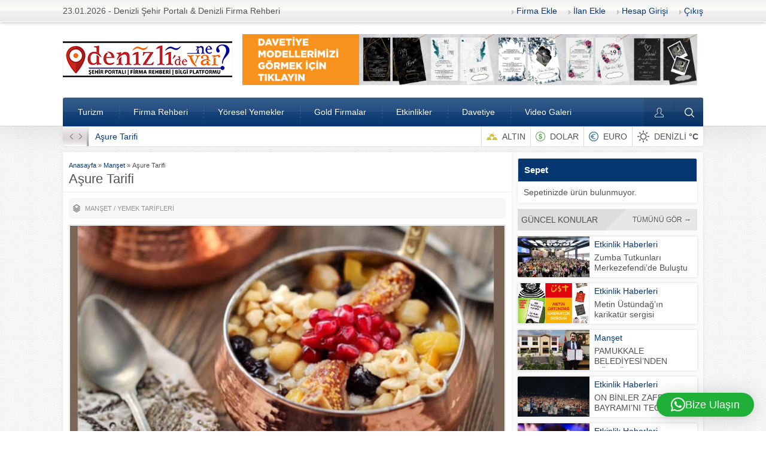

--- FILE ---
content_type: text/html; charset=UTF-8
request_url: https://denizlidenevar.com/asure-tarifi/
body_size: 24394
content:
<!DOCTYPE html>
<html dir="ltr" lang="tr" prefix="og: https://ogp.me/ns#">
<head> <meta name="facebook-domain-verification" content="v95y7etkn7mbz8c7ljvi3i8qkcx9v1" /> <head>
<meta name="viewport" content="initial-scale=1" />
<meta charset="UTF-8" />
<!--[if lt IE 9]>
<script src="https://denizlidenevar.com/wp-content/themes/safirrehber/scripts/html5shiv.js"></script>
<![endif]-->
<link rel="shortcut icon" href="https://denizlidenevar.com/wp-content/uploads/2018/10/favicon-2.png" type="image/x-icon">
<title>Aşure Tarifi | Denizli'de Ne Var?</title>

		<!-- All in One SEO 4.9.3 - aioseo.com -->
	<meta name="description" content="Malzemeler: 3 su bardağı buğday 1 su bardağı nohut 1 su bardağı kuru fasulye 1 çay bardağı Gönen baldo pirinç 2 yemek kaşığı kuş üzümü 2 yemek kaşığı dolmalık fıstık 2 adet elma 5-6 adet kuru kayısı 100 gr kuru üzüm 1 portakalın rendelenmiş kabuğu 1 limonun rendelenmiş kabuğu 5 su bardağı toz şeker Üzeri" />
	<meta name="robots" content="max-image-preview:large" />
	<meta name="author" content="admin"/>
	<meta name="google-site-verification" content="UA-127048683-1" />
	<meta name="keywords" content="aşure,aşure ayı,aşure tarifi,aşure yapmanın püf noktaları,bugün ne pişirmeli,bugün ne pişirsem,kadın,kadın siteleri,kadınlar,kız,kızlar,kızlara dair herşey,pratik aşure tarifleri,tatlı tarifleri,yemek tarifleri" />
	<link rel="canonical" href="https://denizlidenevar.com/asure-tarifi/" />
	<meta name="generator" content="All in One SEO (AIOSEO) 4.9.3" />
		<meta property="og:locale" content="tr_TR" />
		<meta property="og:site_name" content="Denizli&#039;de Ne Var?  | Denizli Şehir Portalı | Denizli Firma Rehberi | Denizli Bilgi Platfomu" />
		<meta property="og:type" content="website" />
		<meta property="og:title" content="Aşure Tarifi | Denizli&#039;de Ne Var?" />
		<meta property="og:description" content="Malzemeler: 3 su bardağı buğday 1 su bardağı nohut 1 su bardağı kuru fasulye 1 çay bardağı Gönen baldo pirinç 2 yemek kaşığı kuş üzümü 2 yemek kaşığı dolmalık fıstık 2 adet elma 5-6 adet kuru kayısı 100 gr kuru üzüm 1 portakalın rendelenmiş kabuğu 1 limonun rendelenmiş kabuğu 5 su bardağı toz şeker Üzeri" />
		<meta property="og:url" content="https://denizlidenevar.com/asure-tarifi/" />
		<meta property="og:image" content="https://denizlidenevar.com/wp-content/uploads/2015/06/asure-tarifi-1.jpg" />
		<meta property="og:image:secure_url" content="https://denizlidenevar.com/wp-content/uploads/2015/06/asure-tarifi-1.jpg" />
		<meta property="og:image:width" content="642" />
		<meta property="og:image:height" content="320" />
		<meta name="twitter:card" content="summary" />
		<meta name="twitter:site" content="@denizlidenevar_" />
		<meta name="twitter:title" content="Aşure Tarifi | Denizli&#039;de Ne Var?" />
		<meta name="twitter:description" content="Malzemeler: 3 su bardağı buğday 1 su bardağı nohut 1 su bardağı kuru fasulye 1 çay bardağı Gönen baldo pirinç 2 yemek kaşığı kuş üzümü 2 yemek kaşığı dolmalık fıstık 2 adet elma 5-6 adet kuru kayısı 100 gr kuru üzüm 1 portakalın rendelenmiş kabuğu 1 limonun rendelenmiş kabuğu 5 su bardağı toz şeker Üzeri" />
		<meta name="twitter:creator" content="@denizlidenevar_" />
		<meta name="twitter:image" content="https://denizlidenevar.com/wp-content/uploads/2015/06/asure-tarifi-1.jpg" />
		<script type="application/ld+json" class="aioseo-schema">
			{"@context":"https:\/\/schema.org","@graph":[{"@type":"Article","@id":"https:\/\/denizlidenevar.com\/asure-tarifi\/#article","name":"A\u015fure Tarifi | Denizli'de Ne Var?","headline":"A\u015fure Tarifi","author":{"@id":"https:\/\/denizlidenevar.com\/author\/admin\/#author"},"publisher":{"@id":"https:\/\/denizlidenevar.com\/#organization"},"image":{"@type":"ImageObject","url":"https:\/\/denizlidenevar.com\/wp-content\/uploads\/2015\/06\/asure-tarifi-1.jpg","width":642,"height":320},"datePublished":"2018-10-18T16:50:41+03:00","dateModified":"2018-11-03T10:26:02+03:00","inLanguage":"tr-TR","mainEntityOfPage":{"@id":"https:\/\/denizlidenevar.com\/asure-tarifi\/#webpage"},"isPartOf":{"@id":"https:\/\/denizlidenevar.com\/asure-tarifi\/#webpage"},"articleSection":"Man\u015fet, Yemek Tarifleri, a\u015fure, a\u015fure ay\u0131, a\u015fure tarifi, a\u015fure yapman\u0131n p\u00fcf noktalar\u0131, bug\u00fcn ne pi\u015firmeli, bug\u00fcn ne pi\u015firsem, kad\u0131n, kad\u0131n siteleri, kad\u0131nlar, k\u0131z, k\u0131zlar, k\u0131zlara dair her\u015fey, pratik a\u015fure tarifleri, tatl\u0131 tarifleri, yemek tarifleri"},{"@type":"BreadcrumbList","@id":"https:\/\/denizlidenevar.com\/asure-tarifi\/#breadcrumblist","itemListElement":[{"@type":"ListItem","@id":"https:\/\/denizlidenevar.com#listItem","position":1,"name":"Ev","item":"https:\/\/denizlidenevar.com","nextItem":{"@type":"ListItem","@id":"https:\/\/denizlidenevar.com\/category\/yemek-tarifleri\/#listItem","name":"Yemek Tarifleri"}},{"@type":"ListItem","@id":"https:\/\/denizlidenevar.com\/category\/yemek-tarifleri\/#listItem","position":2,"name":"Yemek Tarifleri","item":"https:\/\/denizlidenevar.com\/category\/yemek-tarifleri\/","nextItem":{"@type":"ListItem","@id":"https:\/\/denizlidenevar.com\/asure-tarifi\/#listItem","name":"A\u015fure Tarifi"},"previousItem":{"@type":"ListItem","@id":"https:\/\/denizlidenevar.com#listItem","name":"Ev"}},{"@type":"ListItem","@id":"https:\/\/denizlidenevar.com\/asure-tarifi\/#listItem","position":3,"name":"A\u015fure Tarifi","previousItem":{"@type":"ListItem","@id":"https:\/\/denizlidenevar.com\/category\/yemek-tarifleri\/#listItem","name":"Yemek Tarifleri"}}]},{"@type":"Organization","@id":"https:\/\/denizlidenevar.com\/#organization","name":"Denizlide Ne Var?","description":"Denizli \u015eehir Portal\u0131 | Denizli Firma Rehberi | Denizli Bilgi Platfomu Hadi Sende \u015eehrini Tan\u0131!","url":"https:\/\/denizlidenevar.com\/","email":"ziyaturgut@gmail.com","telephone":"+905071049050","foundingDate":"2018-10-02","logo":{"@type":"ImageObject","url":"https:\/\/denizlidenevar.com\/wp-content\/uploads\/2022\/08\/denizlidenevar-yeni-logo-son-02-scaled-e1661857983122.jpg","@id":"https:\/\/denizlidenevar.com\/asure-tarifi\/#organizationLogo","width":110,"height":112},"image":{"@id":"https:\/\/denizlidenevar.com\/asure-tarifi\/#organizationLogo"},"sameAs":["https:\/\/www.facebook.com\/denizlidenevarsehirportali","https:\/\/twitter.com\/denizlidenevar_","https:\/\/www.instagram.com\/denizlidenevar\/","https:\/\/www.youtube.com\/@denizlidenevar"]},{"@type":"Person","@id":"https:\/\/denizlidenevar.com\/author\/admin\/#author","url":"https:\/\/denizlidenevar.com\/author\/admin\/","name":"admin","image":{"@type":"ImageObject","@id":"https:\/\/denizlidenevar.com\/asure-tarifi\/#authorImage","url":"https:\/\/secure.gravatar.com\/avatar\/1959a036e084f38f75739b8deb9d08d3976e09b9fde403bdd99d02a29faec286?s=96&r=g","width":96,"height":96,"caption":"admin"}},{"@type":"WebPage","@id":"https:\/\/denizlidenevar.com\/asure-tarifi\/#webpage","url":"https:\/\/denizlidenevar.com\/asure-tarifi\/","name":"A\u015fure Tarifi | Denizli'de Ne Var?","description":"Malzemeler: 3 su barda\u011f\u0131 bu\u011fday 1 su barda\u011f\u0131 nohut 1 su barda\u011f\u0131 kuru fasulye 1 \u00e7ay barda\u011f\u0131 G\u00f6nen baldo pirin\u00e7 2 yemek ka\u015f\u0131\u011f\u0131 ku\u015f \u00fcz\u00fcm\u00fc 2 yemek ka\u015f\u0131\u011f\u0131 dolmal\u0131k f\u0131st\u0131k 2 adet elma 5-6 adet kuru kay\u0131s\u0131 100 gr kuru \u00fcz\u00fcm 1 portakal\u0131n rendelenmi\u015f kabu\u011fu 1 limonun rendelenmi\u015f kabu\u011fu 5 su barda\u011f\u0131 toz \u015feker \u00dczeri","inLanguage":"tr-TR","isPartOf":{"@id":"https:\/\/denizlidenevar.com\/#website"},"breadcrumb":{"@id":"https:\/\/denizlidenevar.com\/asure-tarifi\/#breadcrumblist"},"author":{"@id":"https:\/\/denizlidenevar.com\/author\/admin\/#author"},"creator":{"@id":"https:\/\/denizlidenevar.com\/author\/admin\/#author"},"image":{"@type":"ImageObject","url":"https:\/\/denizlidenevar.com\/wp-content\/uploads\/2015\/06\/asure-tarifi-1.jpg","@id":"https:\/\/denizlidenevar.com\/asure-tarifi\/#mainImage","width":642,"height":320},"primaryImageOfPage":{"@id":"https:\/\/denizlidenevar.com\/asure-tarifi\/#mainImage"},"datePublished":"2018-10-18T16:50:41+03:00","dateModified":"2018-11-03T10:26:02+03:00"},{"@type":"WebSite","@id":"https:\/\/denizlidenevar.com\/#website","url":"https:\/\/denizlidenevar.com\/","name":"Denizli'de Ne Var?","description":"Denizli \u015eehir Portal\u0131 | Denizli Firma Rehberi | Denizli Bilgi Platfomu","inLanguage":"tr-TR","publisher":{"@id":"https:\/\/denizlidenevar.com\/#organization"}}]}
		</script>
		<!-- All in One SEO -->


<!-- Begin Social Rocket v1.3.4.2 https://wpsocialrocket.com -->
<meta property="og:title" content="Aşure Tarifi" />
<meta property="og:description" content="Malzemeler: 3 su bardağı buğday 1 su bardağı nohut 1 su bardağı kuru fasulye 1 çay bardağı Gönen baldo pirinç 2 yemek kaşığı kuş üzümü 2 yemek kaşığı dolmalık fıstık &hellip;" />
<meta name="twitter:card" content="summary_large_image">
<meta name="twitter:title" content="Aşure Tarifi" />
<meta name="twitter:description" content="Malzemeler: 3 su bardağı buğday 1 su bardağı nohut 1 su bardağı kuru fasulye 1 çay bardağı Gönen baldo pirinç 2 yemek kaşığı kuş üzümü 2 yemek kaşığı dolmalık fıstık &hellip;" />
<!-- / Social Rocket -->
<link rel='dns-prefetch' href='//cdnjs.cloudflare.com' />
<link rel='dns-prefetch' href='//cdn.jsdelivr.net' />
<link rel="alternate" type="application/rss+xml" title="Denizli&#039;de Ne Var? &raquo; Aşure Tarifi yorum akışı" href="https://denizlidenevar.com/asure-tarifi/feed/" />
<link rel="alternate" title="oEmbed (JSON)" type="application/json+oembed" href="https://denizlidenevar.com/wp-json/oembed/1.0/embed?url=https%3A%2F%2Fdenizlidenevar.com%2Fasure-tarifi%2F" />
<link rel="alternate" title="oEmbed (XML)" type="text/xml+oembed" href="https://denizlidenevar.com/wp-json/oembed/1.0/embed?url=https%3A%2F%2Fdenizlidenevar.com%2Fasure-tarifi%2F&#038;format=xml" />
                <script type="text/javascript">
                    let mp_ajax_url = "https://denizlidenevar.com/wp-admin/admin-ajax.php";
                    var ajaxurl = "https://denizlidenevar.com/wp-admin/admin-ajax.php";
                    let mpwem_ajax_url = "https://denizlidenevar.com/wp-admin/admin-ajax.php";
                    let mpwem_currency_symbol = "&#8378;";
                    let mpwem_currency_position = "left";
                    let mpwem_currency_decimal = ",";
                    let mpwem_currency_thousands_separator = ".";
                    let mpwem_num_of_decimal = "2";
                    let mpwem_empty_image_url = "https://denizlidenevar.com/wp-content/plugins/mage-eventpress/assets/helper/images/no_image.png";
                    let mpwem_date_format = "D d M , yy";
                    //let mp_nonce = wp_create_nonce('mep-ajax-nonce');
                </script>
				<style id='wp-img-auto-sizes-contain-inline-css' type='text/css'>
img:is([sizes=auto i],[sizes^="auto," i]){contain-intrinsic-size:3000px 1500px}
/*# sourceURL=wp-img-auto-sizes-contain-inline-css */
</style>
<style id='wp-emoji-styles-inline-css' type='text/css'>

	img.wp-smiley, img.emoji {
		display: inline !important;
		border: none !important;
		box-shadow: none !important;
		height: 1em !important;
		width: 1em !important;
		margin: 0 0.07em !important;
		vertical-align: -0.1em !important;
		background: none !important;
		padding: 0 !important;
	}
/*# sourceURL=wp-emoji-styles-inline-css */
</style>
<link rel='stylesheet' id='wp-block-library-css' href='https://denizlidenevar.com/wp-includes/css/dist/block-library/style.min.css?ver=6.9' type='text/css' media='all' />
<style id='global-styles-inline-css' type='text/css'>
:root{--wp--preset--aspect-ratio--square: 1;--wp--preset--aspect-ratio--4-3: 4/3;--wp--preset--aspect-ratio--3-4: 3/4;--wp--preset--aspect-ratio--3-2: 3/2;--wp--preset--aspect-ratio--2-3: 2/3;--wp--preset--aspect-ratio--16-9: 16/9;--wp--preset--aspect-ratio--9-16: 9/16;--wp--preset--color--black: #000000;--wp--preset--color--cyan-bluish-gray: #abb8c3;--wp--preset--color--white: #ffffff;--wp--preset--color--pale-pink: #f78da7;--wp--preset--color--vivid-red: #cf2e2e;--wp--preset--color--luminous-vivid-orange: #ff6900;--wp--preset--color--luminous-vivid-amber: #fcb900;--wp--preset--color--light-green-cyan: #7bdcb5;--wp--preset--color--vivid-green-cyan: #00d084;--wp--preset--color--pale-cyan-blue: #8ed1fc;--wp--preset--color--vivid-cyan-blue: #0693e3;--wp--preset--color--vivid-purple: #9b51e0;--wp--preset--gradient--vivid-cyan-blue-to-vivid-purple: linear-gradient(135deg,rgb(6,147,227) 0%,rgb(155,81,224) 100%);--wp--preset--gradient--light-green-cyan-to-vivid-green-cyan: linear-gradient(135deg,rgb(122,220,180) 0%,rgb(0,208,130) 100%);--wp--preset--gradient--luminous-vivid-amber-to-luminous-vivid-orange: linear-gradient(135deg,rgb(252,185,0) 0%,rgb(255,105,0) 100%);--wp--preset--gradient--luminous-vivid-orange-to-vivid-red: linear-gradient(135deg,rgb(255,105,0) 0%,rgb(207,46,46) 100%);--wp--preset--gradient--very-light-gray-to-cyan-bluish-gray: linear-gradient(135deg,rgb(238,238,238) 0%,rgb(169,184,195) 100%);--wp--preset--gradient--cool-to-warm-spectrum: linear-gradient(135deg,rgb(74,234,220) 0%,rgb(151,120,209) 20%,rgb(207,42,186) 40%,rgb(238,44,130) 60%,rgb(251,105,98) 80%,rgb(254,248,76) 100%);--wp--preset--gradient--blush-light-purple: linear-gradient(135deg,rgb(255,206,236) 0%,rgb(152,150,240) 100%);--wp--preset--gradient--blush-bordeaux: linear-gradient(135deg,rgb(254,205,165) 0%,rgb(254,45,45) 50%,rgb(107,0,62) 100%);--wp--preset--gradient--luminous-dusk: linear-gradient(135deg,rgb(255,203,112) 0%,rgb(199,81,192) 50%,rgb(65,88,208) 100%);--wp--preset--gradient--pale-ocean: linear-gradient(135deg,rgb(255,245,203) 0%,rgb(182,227,212) 50%,rgb(51,167,181) 100%);--wp--preset--gradient--electric-grass: linear-gradient(135deg,rgb(202,248,128) 0%,rgb(113,206,126) 100%);--wp--preset--gradient--midnight: linear-gradient(135deg,rgb(2,3,129) 0%,rgb(40,116,252) 100%);--wp--preset--font-size--small: 13px;--wp--preset--font-size--medium: 20px;--wp--preset--font-size--large: 36px;--wp--preset--font-size--x-large: 42px;--wp--preset--spacing--20: 0.44rem;--wp--preset--spacing--30: 0.67rem;--wp--preset--spacing--40: 1rem;--wp--preset--spacing--50: 1.5rem;--wp--preset--spacing--60: 2.25rem;--wp--preset--spacing--70: 3.38rem;--wp--preset--spacing--80: 5.06rem;--wp--preset--shadow--natural: 6px 6px 9px rgba(0, 0, 0, 0.2);--wp--preset--shadow--deep: 12px 12px 50px rgba(0, 0, 0, 0.4);--wp--preset--shadow--sharp: 6px 6px 0px rgba(0, 0, 0, 0.2);--wp--preset--shadow--outlined: 6px 6px 0px -3px rgb(255, 255, 255), 6px 6px rgb(0, 0, 0);--wp--preset--shadow--crisp: 6px 6px 0px rgb(0, 0, 0);}:where(.is-layout-flex){gap: 0.5em;}:where(.is-layout-grid){gap: 0.5em;}body .is-layout-flex{display: flex;}.is-layout-flex{flex-wrap: wrap;align-items: center;}.is-layout-flex > :is(*, div){margin: 0;}body .is-layout-grid{display: grid;}.is-layout-grid > :is(*, div){margin: 0;}:where(.wp-block-columns.is-layout-flex){gap: 2em;}:where(.wp-block-columns.is-layout-grid){gap: 2em;}:where(.wp-block-post-template.is-layout-flex){gap: 1.25em;}:where(.wp-block-post-template.is-layout-grid){gap: 1.25em;}.has-black-color{color: var(--wp--preset--color--black) !important;}.has-cyan-bluish-gray-color{color: var(--wp--preset--color--cyan-bluish-gray) !important;}.has-white-color{color: var(--wp--preset--color--white) !important;}.has-pale-pink-color{color: var(--wp--preset--color--pale-pink) !important;}.has-vivid-red-color{color: var(--wp--preset--color--vivid-red) !important;}.has-luminous-vivid-orange-color{color: var(--wp--preset--color--luminous-vivid-orange) !important;}.has-luminous-vivid-amber-color{color: var(--wp--preset--color--luminous-vivid-amber) !important;}.has-light-green-cyan-color{color: var(--wp--preset--color--light-green-cyan) !important;}.has-vivid-green-cyan-color{color: var(--wp--preset--color--vivid-green-cyan) !important;}.has-pale-cyan-blue-color{color: var(--wp--preset--color--pale-cyan-blue) !important;}.has-vivid-cyan-blue-color{color: var(--wp--preset--color--vivid-cyan-blue) !important;}.has-vivid-purple-color{color: var(--wp--preset--color--vivid-purple) !important;}.has-black-background-color{background-color: var(--wp--preset--color--black) !important;}.has-cyan-bluish-gray-background-color{background-color: var(--wp--preset--color--cyan-bluish-gray) !important;}.has-white-background-color{background-color: var(--wp--preset--color--white) !important;}.has-pale-pink-background-color{background-color: var(--wp--preset--color--pale-pink) !important;}.has-vivid-red-background-color{background-color: var(--wp--preset--color--vivid-red) !important;}.has-luminous-vivid-orange-background-color{background-color: var(--wp--preset--color--luminous-vivid-orange) !important;}.has-luminous-vivid-amber-background-color{background-color: var(--wp--preset--color--luminous-vivid-amber) !important;}.has-light-green-cyan-background-color{background-color: var(--wp--preset--color--light-green-cyan) !important;}.has-vivid-green-cyan-background-color{background-color: var(--wp--preset--color--vivid-green-cyan) !important;}.has-pale-cyan-blue-background-color{background-color: var(--wp--preset--color--pale-cyan-blue) !important;}.has-vivid-cyan-blue-background-color{background-color: var(--wp--preset--color--vivid-cyan-blue) !important;}.has-vivid-purple-background-color{background-color: var(--wp--preset--color--vivid-purple) !important;}.has-black-border-color{border-color: var(--wp--preset--color--black) !important;}.has-cyan-bluish-gray-border-color{border-color: var(--wp--preset--color--cyan-bluish-gray) !important;}.has-white-border-color{border-color: var(--wp--preset--color--white) !important;}.has-pale-pink-border-color{border-color: var(--wp--preset--color--pale-pink) !important;}.has-vivid-red-border-color{border-color: var(--wp--preset--color--vivid-red) !important;}.has-luminous-vivid-orange-border-color{border-color: var(--wp--preset--color--luminous-vivid-orange) !important;}.has-luminous-vivid-amber-border-color{border-color: var(--wp--preset--color--luminous-vivid-amber) !important;}.has-light-green-cyan-border-color{border-color: var(--wp--preset--color--light-green-cyan) !important;}.has-vivid-green-cyan-border-color{border-color: var(--wp--preset--color--vivid-green-cyan) !important;}.has-pale-cyan-blue-border-color{border-color: var(--wp--preset--color--pale-cyan-blue) !important;}.has-vivid-cyan-blue-border-color{border-color: var(--wp--preset--color--vivid-cyan-blue) !important;}.has-vivid-purple-border-color{border-color: var(--wp--preset--color--vivid-purple) !important;}.has-vivid-cyan-blue-to-vivid-purple-gradient-background{background: var(--wp--preset--gradient--vivid-cyan-blue-to-vivid-purple) !important;}.has-light-green-cyan-to-vivid-green-cyan-gradient-background{background: var(--wp--preset--gradient--light-green-cyan-to-vivid-green-cyan) !important;}.has-luminous-vivid-amber-to-luminous-vivid-orange-gradient-background{background: var(--wp--preset--gradient--luminous-vivid-amber-to-luminous-vivid-orange) !important;}.has-luminous-vivid-orange-to-vivid-red-gradient-background{background: var(--wp--preset--gradient--luminous-vivid-orange-to-vivid-red) !important;}.has-very-light-gray-to-cyan-bluish-gray-gradient-background{background: var(--wp--preset--gradient--very-light-gray-to-cyan-bluish-gray) !important;}.has-cool-to-warm-spectrum-gradient-background{background: var(--wp--preset--gradient--cool-to-warm-spectrum) !important;}.has-blush-light-purple-gradient-background{background: var(--wp--preset--gradient--blush-light-purple) !important;}.has-blush-bordeaux-gradient-background{background: var(--wp--preset--gradient--blush-bordeaux) !important;}.has-luminous-dusk-gradient-background{background: var(--wp--preset--gradient--luminous-dusk) !important;}.has-pale-ocean-gradient-background{background: var(--wp--preset--gradient--pale-ocean) !important;}.has-electric-grass-gradient-background{background: var(--wp--preset--gradient--electric-grass) !important;}.has-midnight-gradient-background{background: var(--wp--preset--gradient--midnight) !important;}.has-small-font-size{font-size: var(--wp--preset--font-size--small) !important;}.has-medium-font-size{font-size: var(--wp--preset--font-size--medium) !important;}.has-large-font-size{font-size: var(--wp--preset--font-size--large) !important;}.has-x-large-font-size{font-size: var(--wp--preset--font-size--x-large) !important;}
/*# sourceURL=global-styles-inline-css */
</style>

<style id='classic-theme-styles-inline-css' type='text/css'>
/*! This file is auto-generated */
.wp-block-button__link{color:#fff;background-color:#32373c;border-radius:9999px;box-shadow:none;text-decoration:none;padding:calc(.667em + 2px) calc(1.333em + 2px);font-size:1.125em}.wp-block-file__button{background:#32373c;color:#fff;text-decoration:none}
/*# sourceURL=/wp-includes/css/classic-themes.min.css */
</style>
<link rel='stylesheet' id='contact-form-7-css' href='https://denizlidenevar.com/wp-content/plugins/contact-form-7/includes/css/styles.css?ver=6.1.4' type='text/css' media='all' />
<link rel='stylesheet' id='woocommerce-layout-css' href='https://denizlidenevar.com/wp-content/plugins/woocommerce/assets/css/woocommerce-layout.css?ver=10.4.3' type='text/css' media='all' />
<link rel='stylesheet' id='woocommerce-smallscreen-css' href='https://denizlidenevar.com/wp-content/plugins/woocommerce/assets/css/woocommerce-smallscreen.css?ver=10.4.3' type='text/css' media='only screen and (max-width: 768px)' />
<link rel='stylesheet' id='woocommerce-general-css' href='https://denizlidenevar.com/wp-content/plugins/woocommerce/assets/css/woocommerce.css?ver=10.4.3' type='text/css' media='all' />
<style id='woocommerce-inline-inline-css' type='text/css'>
.woocommerce form .form-row .required { visibility: visible; }
/*# sourceURL=woocommerce-inline-inline-css */
</style>
<link rel='stylesheet' id='safirstyle-css' href='https://denizlidenevar.com/wp-content/themes/safirrehber/style.css?ver=6.9' type='text/css' media='all' />
<link rel='stylesheet' id='social_rocket-css' href='https://denizlidenevar.com/wp-content/plugins/social-rocket/assets/css/style.css?ver=1.3.4.2' type='text/css' media='all' />
<style id='social_rocket-inline-css' type='text/css'>

				 .social-rocket-buttons {
					display: block;
				}
				 .social-rocket-buttons .social-rocket-button,
				 .social-rocket-buttons .social-rocket-button-anchor,
				 .social-rocket-buttons .social-rocket-shares-total {
					-webkit-box-flex: initial;
					-ms-flex: initial;
					flex: initial;
				}
			
			 .social-rocket-buttons .social-rocket-shares-total {
				color: #252525;
			}
			 .social-rocket-buttons {
				text-align: center;
			}
			 .social-rocket-buttons-heading {
				text-align: center;
			}
			 .social-rocket-button {
				border-style: none;
				border-width: 2px;
				
			}
			 .social-rocket-buttons .social-rocket-button,
			 .social-rocket-buttons .social-rocket-button:last-child,
			 .social-rocket-buttons .social-rocket-shares-total {
				margin-bottom: 5px;
				margin-right: 4px;
			}
		
			.social-rocket-floating-buttons .social-rocket-shares-total {
				color: #252525;
			}
		
			.social-rocket-floating-buttons.social-rocket-position-top,
			.social-rocket-floating-buttons.social-rocket-position-bottom {
				text-align: center;
			}
		
			.social-rocket-floating-buttons .social-rocket-floating-button {
				border-style: none;
				border-width: 0px;
				border-radius: 0px;
			}
		
			.social-rocket-floating-buttons .social-rocket-floating-button,
			.social-rocket-floating-buttons .social-rocket-shares-total {
				margin-bottom: 0px;
			}
			
			.social-rocket-tweet {
				background-color: #429cd6;
				color: #ffffff;
				font-size: 24px;
				border-style: none;
				border-width: 1px;
				border-color: #dddddd;
				border-radius: 0px;
			}
			.social-rocket-tweet a {
				border-left: 10px solid #3c87b2;
			}
			.social-rocket-tweet-cta {
				color: #ffffff;
				text-align: right;
			}
		
				@media screen and (max-width: 460px) {
					.social-rocket-inline-buttons.social-rocket-desktop-only {
						display: none !important;
					}
					.social-rocket-inline-buttons.social-rocket-mobile-only {
						display: block;
					}
				}
				@media screen and (min-width: 461px) {
					.social-rocket-inline-buttons.social-rocket-mobile-only {
						display: none !important;
					}
					.social-rocket-inline-buttons.social-rocket-desktop-only {
						display: block;
					}
				}
			
				@media screen and (max-width: 782px) {
					.social-rocket-floating-buttons.social-rocket-desktop-only {
						display: none !important;
					}
					.social-rocket-floating-buttons.social-rocket-mobile-only {
						display: block;
					}
				}
				@media screen and (min-width: 783px) {
					.social-rocket-floating-buttons.social-rocket-mobile-only {
						display: none !important;
					}
					.social-rocket-floating-buttons.social-rocket-desktop-only {
						display: block;
					}
				}
			
/*# sourceURL=social_rocket-inline-css */
</style>
<link rel='stylesheet' id='fontawesome_all-css' href='https://denizlidenevar.com/wp-content/plugins/social-rocket/assets/css/all.min.css?ver=1.3.4.2' type='text/css' media='all' />
<link rel='stylesheet' id='mp_jquery_ui-css' href='https://denizlidenevar.com/wp-content/plugins/mage-eventpress/assets/helper/jquery-ui.min.css?ver=1.13.2' type='text/css' media='all' />
<link rel='stylesheet' id='mp_font_awesome-430-css' href='https://cdnjs.cloudflare.com/ajax/libs/font-awesome/4.3.0/css/font-awesome.css?ver=4.3.0' type='text/css' media='all' />
<link rel='stylesheet' id='mp_font_awesome-660-css' href='https://cdnjs.cloudflare.com/ajax/libs/font-awesome/6.6.0/css/all.min.css?ver=6.6.0' type='text/css' media='all' />
<link rel='stylesheet' id='mp_font_awesome-css' href='//cdn.jsdelivr.net/npm/@fortawesome/fontawesome-free@5.15.4/css/all.min.css?ver=5.15.4' type='text/css' media='all' />
<link rel='stylesheet' id='mp_flat_icon-css' href='https://denizlidenevar.com/wp-content/plugins/mage-eventpress/assets/helper/flaticon/flaticon.css?ver=6.9' type='text/css' media='all' />
<link rel='stylesheet' id='mp_owl_carousel-css' href='https://denizlidenevar.com/wp-content/plugins/mage-eventpress/assets/helper/owl_carousel/owl.carousel.min.css?ver=2.3.4' type='text/css' media='all' />
<link rel='stylesheet' id='mpwem_slick-css' href='https://denizlidenevar.com/wp-content/plugins/mage-eventpress/assets/helper/slick/slick.css?ver=1.8.1' type='text/css' media='all' />
<link rel='stylesheet' id='mpwem_slick_theme-css' href='https://denizlidenevar.com/wp-content/plugins/mage-eventpress/assets/helper/slick/slick_theme.css?ver=1.8.1' type='text/css' media='all' />
<link rel='stylesheet' id='mpwem_global-css' href='https://denizlidenevar.com/wp-content/plugins/mage-eventpress/assets/helper/mp_style/mpwem_global.css?ver=1769145092' type='text/css' media='all' />
<link rel='stylesheet' id='mage-icons-css' href='https://denizlidenevar.com/wp-content/plugins/mage-eventpress/assets/mage-icon/css/mage-icon.css?ver=1769145092' type='text/css' media='all' />
<link rel='stylesheet' id='mep-timeline-min-css' href='https://denizlidenevar.com/wp-content/plugins/mage-eventpress/assets/helper/timeline/timeline.min.css?ver=1.0.0' type='text/css' media='all' />
<link rel='stylesheet' id='mep-calendar-min-style-css' href='https://denizlidenevar.com/wp-content/plugins/mage-eventpress/assets/helper/calender/calendar.min.css?ver=6.9' type='text/css' media='all' />
<link rel='stylesheet' id='mpwem_style-css' href='https://denizlidenevar.com/wp-content/plugins/mage-eventpress/assets/frontend/mpwem_style.css?ver=1769145092' type='text/css' media='all' />
<link rel='stylesheet' id='um_modal-css' href='https://denizlidenevar.com/wp-content/plugins/ultimate-member/assets/css/um-modal.min.css?ver=2.11.1' type='text/css' media='all' />
<link rel='stylesheet' id='um_ui-css' href='https://denizlidenevar.com/wp-content/plugins/ultimate-member/assets/libs/jquery-ui/jquery-ui.min.css?ver=1.13.2' type='text/css' media='all' />
<link rel='stylesheet' id='um_tipsy-css' href='https://denizlidenevar.com/wp-content/plugins/ultimate-member/assets/libs/tipsy/tipsy.min.css?ver=1.0.0a' type='text/css' media='all' />
<link rel='stylesheet' id='um_raty-css' href='https://denizlidenevar.com/wp-content/plugins/ultimate-member/assets/libs/raty/um-raty.min.css?ver=2.6.0' type='text/css' media='all' />
<link rel='stylesheet' id='select2-css' href='https://denizlidenevar.com/wp-content/plugins/ultimate-member/assets/libs/select2/select2.min.css?ver=4.0.13' type='text/css' media='all' />
<link rel='stylesheet' id='um_fileupload-css' href='https://denizlidenevar.com/wp-content/plugins/ultimate-member/assets/css/um-fileupload.min.css?ver=2.11.1' type='text/css' media='all' />
<link rel='stylesheet' id='um_confirm-css' href='https://denizlidenevar.com/wp-content/plugins/ultimate-member/assets/libs/um-confirm/um-confirm.min.css?ver=1.0' type='text/css' media='all' />
<link rel='stylesheet' id='um_datetime-css' href='https://denizlidenevar.com/wp-content/plugins/ultimate-member/assets/libs/pickadate/default.min.css?ver=3.6.2' type='text/css' media='all' />
<link rel='stylesheet' id='um_datetime_date-css' href='https://denizlidenevar.com/wp-content/plugins/ultimate-member/assets/libs/pickadate/default.date.min.css?ver=3.6.2' type='text/css' media='all' />
<link rel='stylesheet' id='um_datetime_time-css' href='https://denizlidenevar.com/wp-content/plugins/ultimate-member/assets/libs/pickadate/default.time.min.css?ver=3.6.2' type='text/css' media='all' />
<link rel='stylesheet' id='um_fonticons_ii-css' href='https://denizlidenevar.com/wp-content/plugins/ultimate-member/assets/libs/legacy/fonticons/fonticons-ii.min.css?ver=2.11.1' type='text/css' media='all' />
<link rel='stylesheet' id='um_fonticons_fa-css' href='https://denizlidenevar.com/wp-content/plugins/ultimate-member/assets/libs/legacy/fonticons/fonticons-fa.min.css?ver=2.11.1' type='text/css' media='all' />
<link rel='stylesheet' id='um_fontawesome-css' href='https://denizlidenevar.com/wp-content/plugins/ultimate-member/assets/css/um-fontawesome.min.css?ver=6.5.2' type='text/css' media='all' />
<link rel='stylesheet' id='um_common-css' href='https://denizlidenevar.com/wp-content/plugins/ultimate-member/assets/css/common.min.css?ver=2.11.1' type='text/css' media='all' />
<link rel='stylesheet' id='um_responsive-css' href='https://denizlidenevar.com/wp-content/plugins/ultimate-member/assets/css/um-responsive.min.css?ver=2.11.1' type='text/css' media='all' />
<link rel='stylesheet' id='um_styles-css' href='https://denizlidenevar.com/wp-content/plugins/ultimate-member/assets/css/um-styles.min.css?ver=2.11.1' type='text/css' media='all' />
<link rel='stylesheet' id='um_crop-css' href='https://denizlidenevar.com/wp-content/plugins/ultimate-member/assets/libs/cropper/cropper.min.css?ver=1.6.1' type='text/css' media='all' />
<link rel='stylesheet' id='um_profile-css' href='https://denizlidenevar.com/wp-content/plugins/ultimate-member/assets/css/um-profile.min.css?ver=2.11.1' type='text/css' media='all' />
<link rel='stylesheet' id='um_account-css' href='https://denizlidenevar.com/wp-content/plugins/ultimate-member/assets/css/um-account.min.css?ver=2.11.1' type='text/css' media='all' />
<link rel='stylesheet' id='um_misc-css' href='https://denizlidenevar.com/wp-content/plugins/ultimate-member/assets/css/um-misc.min.css?ver=2.11.1' type='text/css' media='all' />
<link rel='stylesheet' id='um_default_css-css' href='https://denizlidenevar.com/wp-content/plugins/ultimate-member/assets/css/um-old-default.min.css?ver=2.11.1' type='text/css' media='all' />
<script type="text/javascript" id="jquery-core-js-extra">
/* <![CDATA[ */
var mep_ajax = {"url":"https://denizlidenevar.com/wp-admin/admin-ajax.php","nonce":"857f2834bb"};
//# sourceURL=jquery-core-js-extra
/* ]]> */
</script>
<script type="text/javascript" src="https://denizlidenevar.com/wp-includes/js/jquery/jquery.min.js?ver=3.7.1" id="jquery-core-js"></script>
<script type="text/javascript" src="https://denizlidenevar.com/wp-includes/js/jquery/jquery-migrate.min.js?ver=3.4.1" id="jquery-migrate-js"></script>
<script type="text/javascript" id="safir-ajax-script-js-extra">
/* <![CDATA[ */
var ajax_firmamail_object = {"ajaxurl":"https://denizlidenevar.com/wp-admin/admin-ajax.php","redirecturl":"https://denizlidenevar.com","loadingmessage":"Mesaj g\u00f6nderiliyor..."};
//# sourceURL=safir-ajax-script-js-extra
/* ]]> */
</script>
<script type="text/javascript" src="https://denizlidenevar.com/wp-content/themes/safirrehber/scripts/safir-ajax.js?ver=6.9" id="safir-ajax-script-js"></script>
<script type="text/javascript" id="3d-flip-book-client-locale-loader-js-extra">
/* <![CDATA[ */
var FB3D_CLIENT_LOCALE = {"ajaxurl":"https://denizlidenevar.com/wp-admin/admin-ajax.php","dictionary":{"Table of contents":"Table of contents","Close":"Close","Bookmarks":"Bookmarks","Thumbnails":"Thumbnails","Search":"Search","Share":"Share","Facebook":"Facebook","Twitter":"Twitter","Email":"Email","Play":"Play","Previous page":"Previous page","Next page":"Next page","Zoom in":"Zoom in","Zoom out":"Zoom out","Fit view":"Fit view","Auto play":"Auto play","Full screen":"Full screen","More":"More","Smart pan":"Smart pan","Single page":"Single page","Sounds":"Sounds","Stats":"Stats","Print":"Print","Download":"Download","Goto first page":"Goto first page","Goto last page":"Goto last page"},"images":"https://denizlidenevar.com/wp-content/plugins/interactive-3d-flipbook-powered-physics-engine/assets/images/","jsData":{"urls":[],"posts":{"ids_mis":[],"ids":[]},"pages":[],"firstPages":[],"bookCtrlProps":[],"bookTemplates":[]},"key":"3d-flip-book","pdfJS":{"pdfJsLib":"https://denizlidenevar.com/wp-content/plugins/interactive-3d-flipbook-powered-physics-engine/assets/js/pdf.min.js?ver=4.3.136","pdfJsWorker":"https://denizlidenevar.com/wp-content/plugins/interactive-3d-flipbook-powered-physics-engine/assets/js/pdf.worker.js?ver=4.3.136","stablePdfJsLib":"https://denizlidenevar.com/wp-content/plugins/interactive-3d-flipbook-powered-physics-engine/assets/js/stable/pdf.min.js?ver=2.5.207","stablePdfJsWorker":"https://denizlidenevar.com/wp-content/plugins/interactive-3d-flipbook-powered-physics-engine/assets/js/stable/pdf.worker.js?ver=2.5.207","pdfJsCMapUrl":"https://denizlidenevar.com/wp-content/plugins/interactive-3d-flipbook-powered-physics-engine/assets/cmaps/"},"cacheurl":"https://denizlidenevar.com/wp-content/uploads/3d-flip-book/cache/","pluginsurl":"https://denizlidenevar.com/wp-content/plugins/","pluginurl":"https://denizlidenevar.com/wp-content/plugins/interactive-3d-flipbook-powered-physics-engine/","thumbnailSize":{"width":"150","height":"150"},"version":"1.16.17"};
//# sourceURL=3d-flip-book-client-locale-loader-js-extra
/* ]]> */
</script>
<script type="text/javascript" src="https://denizlidenevar.com/wp-content/plugins/interactive-3d-flipbook-powered-physics-engine/assets/js/client-locale-loader.js?ver=1.16.17" id="3d-flip-book-client-locale-loader-js" async="async" data-wp-strategy="async"></script>
<script type="text/javascript" src="https://denizlidenevar.com/wp-content/plugins/woocommerce/assets/js/jquery-blockui/jquery.blockUI.min.js?ver=2.7.0-wc.10.4.3" id="wc-jquery-blockui-js" defer="defer" data-wp-strategy="defer"></script>
<script type="text/javascript" id="wc-add-to-cart-js-extra">
/* <![CDATA[ */
var wc_add_to_cart_params = {"ajax_url":"/wp-admin/admin-ajax.php","wc_ajax_url":"/?wc-ajax=%%endpoint%%","i18n_view_cart":"Sepetim","cart_url":"https://denizlidenevar.com/odeme/","is_cart":"","cart_redirect_after_add":"no"};
//# sourceURL=wc-add-to-cart-js-extra
/* ]]> */
</script>
<script type="text/javascript" src="https://denizlidenevar.com/wp-content/plugins/woocommerce/assets/js/frontend/add-to-cart.min.js?ver=10.4.3" id="wc-add-to-cart-js" defer="defer" data-wp-strategy="defer"></script>
<script type="text/javascript" src="https://denizlidenevar.com/wp-content/plugins/woocommerce/assets/js/js-cookie/js.cookie.min.js?ver=2.1.4-wc.10.4.3" id="wc-js-cookie-js" defer="defer" data-wp-strategy="defer"></script>
<script type="text/javascript" id="woocommerce-js-extra">
/* <![CDATA[ */
var woocommerce_params = {"ajax_url":"/wp-admin/admin-ajax.php","wc_ajax_url":"/?wc-ajax=%%endpoint%%","i18n_password_show":"\u015eifreyi g\u00f6ster","i18n_password_hide":"\u015eifreyi gizle"};
//# sourceURL=woocommerce-js-extra
/* ]]> */
</script>
<script type="text/javascript" src="https://denizlidenevar.com/wp-content/plugins/woocommerce/assets/js/frontend/woocommerce.min.js?ver=10.4.3" id="woocommerce-js" defer="defer" data-wp-strategy="defer"></script>
<script type="text/javascript" src="https://denizlidenevar.com/wp-content/plugins/woocommerce/assets/js/selectWoo/selectWoo.full.min.js?ver=1.0.9-wc.10.4.3" id="selectWoo-js" defer="defer" data-wp-strategy="defer"></script>
<script type="text/javascript" src="https://denizlidenevar.com/wp-content/plugins/mage-eventpress/assets/helper/slick/slick.min.js?ver=1.8.1" id="mpwem_slick-js"></script>
<script type="text/javascript" src="https://denizlidenevar.com/wp-content/plugins/ultimate-member/assets/js/um-gdpr.min.js?ver=2.11.1" id="um-gdpr-js"></script>
<link rel="https://api.w.org/" href="https://denizlidenevar.com/wp-json/" /><link rel="alternate" title="JSON" type="application/json" href="https://denizlidenevar.com/wp-json/wp/v2/posts/2897" /><link rel="EditURI" type="application/rsd+xml" title="RSD" href="https://denizlidenevar.com/xmlrpc.php?rsd" />
<link rel='shortlink' href='https://denizlidenevar.com/?p=2897' />
<meta name="tec-api-version" content="v1"><meta name="tec-api-origin" content="https://denizlidenevar.com"><link rel="alternate" href="https://denizlidenevar.com/wp-json/tribe/events/v1/" />	<noscript><style>.woocommerce-product-gallery{ opacity: 1 !important; }</style></noscript>
	<link rel="icon" href="https://denizlidenevar.com/wp-content/uploads/2018/10/favicon-2.png" sizes="32x32" />
<link rel="icon" href="https://denizlidenevar.com/wp-content/uploads/2018/10/favicon-2.png" sizes="192x192" />
<link rel="apple-touch-icon" href="https://denizlidenevar.com/wp-content/uploads/2018/10/favicon-2.png" />
<meta name="msapplication-TileImage" content="https://denizlidenevar.com/wp-content/uploads/2018/10/favicon-2.png" />
                <style>
					:root {
						--d_container_width: 1320px;
						--sidebar_left: 280px;
						--sidebar_right: 300px;
						--main_section: calc(100% - 300px);
						--dmpl: 40px;
						--dmp: 20px;
						--dmp_negetive: -20px;
						--dmp_xs: 10px;
						--dmp_xxs: 5px;
						--dmp_xs_negative: -10px;
						--dbrl: 10px;
						--dbr: 5px;
						--d_shadow: 0 0 2px #665F5F7A;
					}
					/*****Font size********/
					:root {
						--fs: 14px;
						--fw: normal;
						--fs_small: 11px;
						--fs_label: 16px;
						--fs_h6: 16px;
						--fs_h5: 18px;
						--fs_h4: 22px;
						--fs_h3: 25px;
						--fs_h2: 30px;
						--fs_h1: 35px;
						--fw-thin: 300; /*font weight medium*/
						--fw-normal: 500; /*font weight medium*/
						--fw-medium: 600; /*font weight medium*/
						--fw-bold: bold; /*font weight bold*/
					}
					/*****Button********/
					:root {
						--button_bg: #ea8125;
						--color_button: #fff;
						--button_fs: 16px;
						--button_height: 40px;
						--button_height_xs: 30px;
						--button_width: 120px;
						--button_shadows: 0 8px 12px rgb(51 65 80 / 6%), 0 14px 44px rgb(51 65 80 / 11%);
					}
					/*******Color***********/
					:root {
						--d_color: #303030;
						--color_border: #DDD;
						--color_active: #0E6BB7;
						--color_section: #FAFCFE;
						--color_theme: #6046FF;
						--color_theme_ee: #6046FFee;
						--color_theme_cc: #6046FFcc;
						--color_theme_aa: #6046FFaa;
						--color_theme_88: #6046FF88;
						--color_theme_77: #6046FF77;
						--color_theme_alter: #fff;
						--color_warning: #f8d7da;
						--color_primary: #007bff;
						--color_secondary: #6c757d;
						--color_black: #000;
						--color_success: #006607;
						--color_danger: #dc3545;
						--color_required: #C00;
						--color_white: #FFFFFF;
						--color_light: #F2F2F2;
						--color_light_1: #BBB;
						--color_light_2: #EAECEE;
						--color_light_3: #878787;
						--color_light_4: #f9f9f9;
						--color_info: #666;
						--color_yellow: #FEBB02;
						--color_blue: #815DF2;
						--color_navy_blue: #007CBA;
						--color_1: #0C5460;
						--color_2: #0CB32612;
						--color_3: #FAFCFE;
						--color_4: #6148BA;
						--color_5: #BCB;
						--color_6: #ffbe30;
						--color_7: #F1F5FF;
						--color_dark: #303030;
						--color_gray: #D3D3D3;
						--color_green: #32C1A4;
						--color_red: #ED5A54;
						--color_orange: #FFBE00;
					}
					@media only screen and (max-width: 1100px) {
						:root {
							--fs: 14px;
							--fs_small: 12px;
							--fs_label: 15px;
							--fs_h4: 20px;
							--fs_h3: 22px;
							--fs_h2: 25px;
							--fs_h1: 30px;
							--dmpl: 32px;
							--dmp: 16px;
							--dmp_negetive: -16px;
							--dmp_xs: 8px;
							--dmp_xs_negative: -8px;
						}
					}
					@media only screen and (max-width: 700px) {
						:root {
							--fs: 12px;
							--fs_small: 10px;
							--fs_label: 13px;
							--fs_h6: 15px;
							--fs_h5: 16px;
							--fs_h4: 18px;
							--fs_h3: 20px;
							--fs_h2: 22px;
							--fs_h1: 24px;
							--dmp: 10px;
							--dmp_xs: 5px;
							--dmp_xs_negative: -5px;
							--button_fs: 14px;
						}
					}
                </style>
						<style type="text/css" id="wp-custom-css">
			#firmaTabs .tabs .tab {position: relative}

#firmaTabs .tabs iframe, #firmaTabs .tabs object, #firmaTabs .tabs embed {
position: relative;
	height: 400px;
}		</style>
		<!-- Google Tag Manager -->
<script>(function(w,d,s,l,i){w[l]=w[l]||[];w[l].push({'gtm.start':
new Date().getTime(),event:'gtm.js'});var f=d.getElementsByTagName(s)[0],
j=d.createElement(s),dl=l!='dataLayer'?'&l='+l:'';j.async=true;j.src=
'https://www.googletagmanager.com/gtm.js?id='+i+dl;f.parentNode.insertBefore(j,f);
})(window,document,'script','dataLayer','GTM-N4GXDGC');</script>
<!-- End Google Tag Manager --><!-- Global site tag (gtag.js) - Google Analytics -->
<script async src="https://www.googletagmanager.com/gtag/js?id=UA-127048683-1"></script>
<script>
  window.dataLayer = window.dataLayer || [];
  function gtag(){dataLayer.push(arguments);}
  gtag('js', new Date());

  gtag('config', 'UA-127048683-1');
gtag('config', 'AW-1011807507');
</script>
<style>a,.secondHeading,.safirCustomMenu a .title.active,.advancedPostsWidget1 .post .title a:hover,.advancedPostsWidget3 .post .title a:hover,.advancedPostsWidget4 .post .title a:hover,.advancedPostsWidget5 .post .title a:hover,.burclarWidget .allLink:hover,#single .metaBox a:hover,.sfrCommentsList .commentlist .comment-author cite,#firmaMeta .item .value a:hover,#profile .sfrManagePosts .postContainer .title a:hover,#allAuthorsPage .post .author-name a:hover,#menu .sub-menu a{color:#063770;}.sideHeading,.altHeading,aside .heading,.heading+.line,.safirButton,#menuGroup,.slider2Widget .slider-thumbs .active a,.advancedHeading2,.advancedHeading3,.searchWidget #safir-searchsubmit,#single .tags .icon,#single .tags a:hover,#firmaTabs .titles .title span,aside.profile .userMenu a.active .icon,#main form input[type=submit],.sfrIconForm form input[type=submit],#main .sfrIconForm form .fileLabel span.button,.safirnavi span,.safirnavi a,footer,#switcher .icon{background-color:#063770;}.slider2Widget .slider-thumbs .item .arrow{border-color:transparent #063770 transparent transparent;}.tabbedWidget .tabheading a.active{border-bottom-color:#063770;}.tabbedWidget .tabheading a .arrow{border-color:transparent transparent #063770 transparent;}#single .tags a:hover,aside.profile .userMenu a.active{border-color:#063770;}#firmaTabs .titles{border-bottom:2px solid #063770;}#menu li.arti>a span.icon{background:url(https://denizlidenevar.com/wp-content/themes/safirrehber/images/icons.png) 0 -0px;background-size:40px 600px;display:inline-block;}.sideHeading .icon.arti> span,.advancedHeading2 .icon.arti,.advancedHeading3 .icon.arti,.altHeading .icon.arti span{background:url(https://denizlidenevar.com/wp-content/themes/safirrehber/images/icons.png) 0 -0px;background-size:40px 600px;display:inline-block;}.advancedHeading .icon.arti,.advancedHeading4 .icon.arti,#mobilemenu li.arti>a span.icon{background:url(https://denizlidenevar.com/wp-content/themes/safirrehber/images/icons.png) -20px -0px;background-size:40px 600px;display:inline-block;}#menu li.foto>a span.icon{background:url(https://denizlidenevar.com/wp-content/themes/safirrehber/images/icons.png) 0 -20px;background-size:40px 600px;display:inline-block;}.sideHeading .icon.foto> span,.advancedHeading2 .icon.foto,.advancedHeading3 .icon.foto,.altHeading .icon.foto span{background:url(https://denizlidenevar.com/wp-content/themes/safirrehber/images/icons.png) 0 -20px;background-size:40px 600px;display:inline-block;}.advancedHeading .icon.foto,.advancedHeading4 .icon.foto,#mobilemenu li.foto>a span.icon{background:url(https://denizlidenevar.com/wp-content/themes/safirrehber/images/icons.png) -20px -20px;background-size:40px 600px;display:inline-block;}#menu li.video>a span.icon{background:url(https://denizlidenevar.com/wp-content/themes/safirrehber/images/icons.png) 0 -40px;background-size:40px 600px;display:inline-block;}.sideHeading .icon.video> span,.advancedHeading2 .icon.video,.advancedHeading3 .icon.video,.altHeading .icon.video span{background:url(https://denizlidenevar.com/wp-content/themes/safirrehber/images/icons.png) 0 -40px;background-size:40px 600px;display:inline-block;}.advancedHeading .icon.video,.advancedHeading4 .icon.video,#mobilemenu li.video>a span.icon{background:url(https://denizlidenevar.com/wp-content/themes/safirrehber/images/icons.png) -20px -40px;background-size:40px 600px;display:inline-block;}#menu li.moda>a span.icon{background:url(https://denizlidenevar.com/wp-content/themes/safirrehber/images/icons.png) 0 -60px;background-size:40px 600px;display:inline-block;}.sideHeading .icon.moda> span,.advancedHeading2 .icon.moda,.advancedHeading3 .icon.moda,.altHeading .icon.moda span{background:url(https://denizlidenevar.com/wp-content/themes/safirrehber/images/icons.png) 0 -60px;background-size:40px 600px;display:inline-block;}.advancedHeading .icon.moda,.advancedHeading4 .icon.moda,#mobilemenu li.moda>a span.icon{background:url(https://denizlidenevar.com/wp-content/themes/safirrehber/images/icons.png) -20px -60px;background-size:40px 600px;display:inline-block;}#menu li.kalem>a span.icon{background:url(https://denizlidenevar.com/wp-content/themes/safirrehber/images/icons.png) 0 -80px;background-size:40px 600px;display:inline-block;}.sideHeading .icon.kalem> span,.advancedHeading2 .icon.kalem,.advancedHeading3 .icon.kalem,.altHeading .icon.kalem span{background:url(https://denizlidenevar.com/wp-content/themes/safirrehber/images/icons.png) 0 -80px;background-size:40px 600px;display:inline-block;}.advancedHeading .icon.kalem,.advancedHeading4 .icon.kalem,#mobilemenu li.kalem>a span.icon{background:url(https://denizlidenevar.com/wp-content/themes/safirrehber/images/icons.png) -20px -80px;background-size:40px 600px;display:inline-block;}#menu li.liste>a span.icon{background:url(https://denizlidenevar.com/wp-content/themes/safirrehber/images/icons.png) 0 -100px;background-size:40px 600px;display:inline-block;}.sideHeading .icon.liste> span,.advancedHeading2 .icon.liste,.advancedHeading3 .icon.liste,.altHeading .icon.liste span{background:url(https://denizlidenevar.com/wp-content/themes/safirrehber/images/icons.png) 0 -100px;background-size:40px 600px;display:inline-block;}.advancedHeading .icon.liste,.advancedHeading4 .icon.liste,#mobilemenu li.liste>a span.icon{background:url(https://denizlidenevar.com/wp-content/themes/safirrehber/images/icons.png) -20px -100px;background-size:40px 600px;display:inline-block;}#menu li.kalp>a span.icon{background:url(https://denizlidenevar.com/wp-content/themes/safirrehber/images/icons.png) 0 -120px;background-size:40px 600px;display:inline-block;}.sideHeading .icon.kalp> span,.advancedHeading2 .icon.kalp,.advancedHeading3 .icon.kalp,.altHeading .icon.kalp span{background:url(https://denizlidenevar.com/wp-content/themes/safirrehber/images/icons.png) 0 -120px;background-size:40px 600px;display:inline-block;}.advancedHeading .icon.kalp,.advancedHeading4 .icon.kalp,#mobilemenu li.kalp>a span.icon{background:url(https://denizlidenevar.com/wp-content/themes/safirrehber/images/icons.png) -20px -120px;background-size:40px 600px;display:inline-block;}#menu li.saglik>a span.icon{background:url(https://denizlidenevar.com/wp-content/themes/safirrehber/images/icons.png) 0 -140px;background-size:40px 600px;display:inline-block;}.sideHeading .icon.saglik> span,.advancedHeading2 .icon.saglik,.advancedHeading3 .icon.saglik,.altHeading .icon.saglik span{background:url(https://denizlidenevar.com/wp-content/themes/safirrehber/images/icons.png) 0 -140px;background-size:40px 600px;display:inline-block;}.advancedHeading .icon.saglik,.advancedHeading4 .icon.saglik,#mobilemenu li.saglik>a span.icon{background:url(https://denizlidenevar.com/wp-content/themes/safirrehber/images/icons.png) -20px -140px;background-size:40px 600px;display:inline-block;}#menu li.ev>a span.icon{background:url(https://denizlidenevar.com/wp-content/themes/safirrehber/images/icons.png) 0 -160px;background-size:40px 600px;display:inline-block;}.sideHeading .icon.ev> span,.advancedHeading2 .icon.ev,.advancedHeading3 .icon.ev,.altHeading .icon.ev span{background:url(https://denizlidenevar.com/wp-content/themes/safirrehber/images/icons.png) 0 -160px;background-size:40px 600px;display:inline-block;}.advancedHeading .icon.ev,.advancedHeading4 .icon.ev,#mobilemenu li.ev>a span.icon{background:url(https://denizlidenevar.com/wp-content/themes/safirrehber/images/icons.png) -20px -160px;background-size:40px 600px;display:inline-block;}#menu li.monitor>a span.icon{background:url(https://denizlidenevar.com/wp-content/themes/safirrehber/images/icons.png) 0 -180px;background-size:40px 600px;display:inline-block;}.sideHeading .icon.monitor> span,.advancedHeading2 .icon.monitor,.advancedHeading3 .icon.monitor,.altHeading .icon.monitor span{background:url(https://denizlidenevar.com/wp-content/themes/safirrehber/images/icons.png) 0 -180px;background-size:40px 600px;display:inline-block;}.advancedHeading .icon.monitor,.advancedHeading4 .icon.monitor,#mobilemenu li.monitor>a span.icon{background:url(https://denizlidenevar.com/wp-content/themes/safirrehber/images/icons.png) -20px -180px;background-size:40px 600px;display:inline-block;}#menu li.yildiz>a span.icon{background:url(https://denizlidenevar.com/wp-content/themes/safirrehber/images/icons.png) 0 -200px;background-size:40px 600px;display:inline-block;}.sideHeading .icon.yildiz> span,.advancedHeading2 .icon.yildiz,.advancedHeading3 .icon.yildiz,.altHeading .icon.yildiz span{background:url(https://denizlidenevar.com/wp-content/themes/safirrehber/images/icons.png) 0 -200px;background-size:40px 600px;display:inline-block;}.advancedHeading .icon.yildiz,.advancedHeading4 .icon.yildiz,#mobilemenu li.yildiz>a span.icon{background:url(https://denizlidenevar.com/wp-content/themes/safirrehber/images/icons.png) -20px -200px;background-size:40px 600px;display:inline-block;}#menu li.mercek>a span.icon{background:url(https://denizlidenevar.com/wp-content/themes/safirrehber/images/icons.png) 0 -220px;background-size:40px 600px;display:inline-block;}.sideHeading .icon.mercek> span,.advancedHeading2 .icon.mercek,.advancedHeading3 .icon.mercek,.altHeading .icon.mercek span{background:url(https://denizlidenevar.com/wp-content/themes/safirrehber/images/icons.png) 0 -220px;background-size:40px 600px;display:inline-block;}.advancedHeading .icon.mercek,.advancedHeading4 .icon.mercek,#mobilemenu li.mercek>a span.icon{background:url(https://denizlidenevar.com/wp-content/themes/safirrehber/images/icons.png) -20px -220px;background-size:40px 600px;display:inline-block;}#menu li.dunya>a span.icon{background:url(https://denizlidenevar.com/wp-content/themes/safirrehber/images/icons.png) 0 -240px;background-size:40px 600px;display:inline-block;}.sideHeading .icon.dunya> span,.advancedHeading2 .icon.dunya,.advancedHeading3 .icon.dunya,.altHeading .icon.dunya span{background:url(https://denizlidenevar.com/wp-content/themes/safirrehber/images/icons.png) 0 -240px;background-size:40px 600px;display:inline-block;}.advancedHeading .icon.dunya,.advancedHeading4 .icon.dunya,#mobilemenu li.dunya>a span.icon{background:url(https://denizlidenevar.com/wp-content/themes/safirrehber/images/icons.png) -20px -240px;background-size:40px 600px;display:inline-block;}#menu li.kadin>a span.icon{background:url(https://denizlidenevar.com/wp-content/themes/safirrehber/images/icons.png) 0 -260px;background-size:40px 600px;display:inline-block;}.sideHeading .icon.kadin> span,.advancedHeading2 .icon.kadin,.advancedHeading3 .icon.kadin,.altHeading .icon.kadin span{background:url(https://denizlidenevar.com/wp-content/themes/safirrehber/images/icons.png) 0 -260px;background-size:40px 600px;display:inline-block;}.advancedHeading .icon.kadin,.advancedHeading4 .icon.kadin,#mobilemenu li.kadin>a span.icon{background:url(https://denizlidenevar.com/wp-content/themes/safirrehber/images/icons.png) -20px -260px;background-size:40px 600px;display:inline-block;}#menu li.yemek>a span.icon{background:url(https://denizlidenevar.com/wp-content/themes/safirrehber/images/icons.png) 0 -280px;background-size:40px 600px;display:inline-block;}.sideHeading .icon.yemek> span,.advancedHeading2 .icon.yemek,.advancedHeading3 .icon.yemek,.altHeading .icon.yemek span{background:url(https://denizlidenevar.com/wp-content/themes/safirrehber/images/icons.png) 0 -280px;background-size:40px 600px;display:inline-block;}.advancedHeading .icon.yemek,.advancedHeading4 .icon.yemek,#mobilemenu li.yemek>a span.icon{background:url(https://denizlidenevar.com/wp-content/themes/safirrehber/images/icons.png) -20px -280px;background-size:40px 600px;display:inline-block;}#menu li.ekonomi>a span.icon{background:url(https://denizlidenevar.com/wp-content/themes/safirrehber/images/icons.png) 0 -300px;background-size:40px 600px;display:inline-block;}.sideHeading .icon.ekonomi> span,.advancedHeading2 .icon.ekonomi,.advancedHeading3 .icon.ekonomi,.altHeading .icon.ekonomi span{background:url(https://denizlidenevar.com/wp-content/themes/safirrehber/images/icons.png) 0 -300px;background-size:40px 600px;display:inline-block;}.advancedHeading .icon.ekonomi,.advancedHeading4 .icon.ekonomi,#mobilemenu li.ekonomi>a span.icon{background:url(https://denizlidenevar.com/wp-content/themes/safirrehber/images/icons.png) -20px -300px;background-size:40px 600px;display:inline-block;}#menu li.dekorasyon>a span.icon{background:url(https://denizlidenevar.com/wp-content/themes/safirrehber/images/icons.png) 0 -320px;background-size:40px 600px;display:inline-block;}.sideHeading .icon.dekorasyon> span,.advancedHeading2 .icon.dekorasyon,.advancedHeading3 .icon.dekorasyon,.altHeading .icon.dekorasyon span{background:url(https://denizlidenevar.com/wp-content/themes/safirrehber/images/icons.png) 0 -320px;background-size:40px 600px;display:inline-block;}.advancedHeading .icon.dekorasyon,.advancedHeading4 .icon.dekorasyon,#mobilemenu li.dekorasyon>a span.icon{background:url(https://denizlidenevar.com/wp-content/themes/safirrehber/images/icons.png) -20px -320px;background-size:40px 600px;display:inline-block;}#menu li.yorum>a span.icon{background:url(https://denizlidenevar.com/wp-content/themes/safirrehber/images/icons.png) 0 -340px;background-size:40px 600px;display:inline-block;}.sideHeading .icon.yorum> span,.advancedHeading2 .icon.yorum,.advancedHeading3 .icon.yorum,.altHeading .icon.yorum span{background:url(https://denizlidenevar.com/wp-content/themes/safirrehber/images/icons.png) 0 -340px;background-size:40px 600px;display:inline-block;}.advancedHeading .icon.yorum,.advancedHeading4 .icon.yorum,#mobilemenu li.yorum>a span.icon{background:url(https://denizlidenevar.com/wp-content/themes/safirrehber/images/icons.png) -20px -340px;background-size:40px 600px;display:inline-block;}#menu li.ok>a span.icon{background:url(https://denizlidenevar.com/wp-content/themes/safirrehber/images/icons.png) 0 -360px;background-size:40px 600px;display:inline-block;}.sideHeading .icon.ok> span,.advancedHeading2 .icon.ok,.advancedHeading3 .icon.ok,.altHeading .icon.ok span{background:url(https://denizlidenevar.com/wp-content/themes/safirrehber/images/icons.png) 0 -360px;background-size:40px 600px;display:inline-block;}.advancedHeading .icon.ok,.advancedHeading4 .icon.ok,#mobilemenu li.ok>a span.icon{background:url(https://denizlidenevar.com/wp-content/themes/safirrehber/images/icons.png) -20px -360px;background-size:40px 600px;display:inline-block;}#menu li.ayar>a span.icon{background:url(https://denizlidenevar.com/wp-content/themes/safirrehber/images/icons.png) 0 -380px;background-size:40px 600px;display:inline-block;}.sideHeading .icon.ayar> span,.advancedHeading2 .icon.ayar,.advancedHeading3 .icon.ayar,.altHeading .icon.ayar span{background:url(https://denizlidenevar.com/wp-content/themes/safirrehber/images/icons.png) 0 -380px;background-size:40px 600px;display:inline-block;}.advancedHeading .icon.ayar,.advancedHeading4 .icon.ayar,#mobilemenu li.ayar>a span.icon{background:url(https://denizlidenevar.com/wp-content/themes/safirrehber/images/icons.png) -20px -380px;background-size:40px 600px;display:inline-block;}#menu li.astroloji>a span.icon{background:url(https://denizlidenevar.com/wp-content/themes/safirrehber/images/icons.png) 0 -400px;background-size:40px 600px;display:inline-block;}.sideHeading .icon.astroloji> span,.advancedHeading2 .icon.astroloji,.advancedHeading3 .icon.astroloji,.altHeading .icon.astroloji span{background:url(https://denizlidenevar.com/wp-content/themes/safirrehber/images/icons.png) 0 -400px;background-size:40px 600px;display:inline-block;}.advancedHeading .icon.astroloji,.advancedHeading4 .icon.astroloji,#mobilemenu li.astroloji>a span.icon{background:url(https://denizlidenevar.com/wp-content/themes/safirrehber/images/icons.png) -20px -400px;background-size:40px 600px;display:inline-block;}#menu li.otomobil>a span.icon{background:url(https://denizlidenevar.com/wp-content/themes/safirrehber/images/icons.png) 0 -420px;background-size:40px 600px;display:inline-block;}.sideHeading .icon.otomobil> span,.advancedHeading2 .icon.otomobil,.advancedHeading3 .icon.otomobil,.altHeading .icon.otomobil span{background:url(https://denizlidenevar.com/wp-content/themes/safirrehber/images/icons.png) 0 -420px;background-size:40px 600px;display:inline-block;}.advancedHeading .icon.otomobil,.advancedHeading4 .icon.otomobil,#mobilemenu li.otomobil>a span.icon{background:url(https://denizlidenevar.com/wp-content/themes/safirrehber/images/icons.png) -20px -420px;background-size:40px 600px;display:inline-block;}#menu li.iletisim>a span.icon{background:url(https://denizlidenevar.com/wp-content/themes/safirrehber/images/icons.png) 0 -440px;background-size:40px 600px;display:inline-block;}.sideHeading .icon.iletisim> span,.advancedHeading2 .icon.iletisim,.advancedHeading3 .icon.iletisim,.altHeading .icon.iletisim span{background:url(https://denizlidenevar.com/wp-content/themes/safirrehber/images/icons.png) 0 -440px;background-size:40px 600px;display:inline-block;}.advancedHeading .icon.iletisim,.advancedHeading4 .icon.iletisim,#mobilemenu li.iletisim>a span.icon{background:url(https://denizlidenevar.com/wp-content/themes/safirrehber/images/icons.png) -20px -440px;background-size:40px 600px;display:inline-block;}#menu li.klasor>a span.icon{background:url(https://denizlidenevar.com/wp-content/themes/safirrehber/images/icons.png) 0 -460px;background-size:40px 600px;display:inline-block;}.sideHeading .icon.klasor> span,.advancedHeading2 .icon.klasor,.advancedHeading3 .icon.klasor,.altHeading .icon.klasor span{background:url(https://denizlidenevar.com/wp-content/themes/safirrehber/images/icons.png) 0 -460px;background-size:40px 600px;display:inline-block;}.advancedHeading .icon.klasor,.advancedHeading4 .icon.klasor,#mobilemenu li.klasor>a span.icon{background:url(https://denizlidenevar.com/wp-content/themes/safirrehber/images/icons.png) -20px -460px;background-size:40px 600px;display:inline-block;}#menu li.nota>a span.icon{background:url(https://denizlidenevar.com/wp-content/themes/safirrehber/images/icons.png) 0 -480px;background-size:40px 600px;display:inline-block;}.sideHeading .icon.nota> span,.advancedHeading2 .icon.nota,.advancedHeading3 .icon.nota,.altHeading .icon.nota span{background:url(https://denizlidenevar.com/wp-content/themes/safirrehber/images/icons.png) 0 -480px;background-size:40px 600px;display:inline-block;}.advancedHeading .icon.nota,.advancedHeading4 .icon.nota,#mobilemenu li.nota>a span.icon{background:url(https://denizlidenevar.com/wp-content/themes/safirrehber/images/icons.png) -20px -480px;background-size:40px 600px;display:inline-block;}#menu li.egitim>a span.icon{background:url(https://denizlidenevar.com/wp-content/themes/safirrehber/images/icons.png) 0 -500px;background-size:40px 600px;display:inline-block;}.sideHeading .icon.egitim> span,.advancedHeading2 .icon.egitim,.advancedHeading3 .icon.egitim,.altHeading .icon.egitim span{background:url(https://denizlidenevar.com/wp-content/themes/safirrehber/images/icons.png) 0 -500px;background-size:40px 600px;display:inline-block;}.advancedHeading .icon.egitim,.advancedHeading4 .icon.egitim,#mobilemenu li.egitim>a span.icon{background:url(https://denizlidenevar.com/wp-content/themes/safirrehber/images/icons.png) -20px -500px;background-size:40px 600px;display:inline-block;}#menu li.oyun>a span.icon{background:url(https://denizlidenevar.com/wp-content/themes/safirrehber/images/icons.png) 0 -520px;background-size:40px 600px;display:inline-block;}.sideHeading .icon.oyun> span,.advancedHeading2 .icon.oyun,.advancedHeading3 .icon.oyun,.altHeading .icon.oyun span{background:url(https://denizlidenevar.com/wp-content/themes/safirrehber/images/icons.png) 0 -520px;background-size:40px 600px;display:inline-block;}.advancedHeading .icon.oyun,.advancedHeading4 .icon.oyun,#mobilemenu li.oyun>a span.icon{background:url(https://denizlidenevar.com/wp-content/themes/safirrehber/images/icons.png) -20px -520px;background-size:40px 600px;display:inline-block;}#menu li.uyelik>a span.icon{background:url(https://denizlidenevar.com/wp-content/themes/safirrehber/images/icons.png) 0 -540px;background-size:40px 600px;display:inline-block;}.sideHeading .icon.uyelik> span,.advancedHeading2 .icon.uyelik,.advancedHeading3 .icon.uyelik,.altHeading .icon.uyelik span{background:url(https://denizlidenevar.com/wp-content/themes/safirrehber/images/icons.png) 0 -540px;background-size:40px 600px;display:inline-block;}.advancedHeading .icon.uyelik,.advancedHeading4 .icon.uyelik,#mobilemenu li.uyelik>a span.icon{background:url(https://denizlidenevar.com/wp-content/themes/safirrehber/images/icons.png) -20px -540px;background-size:40px 600px;display:inline-block;}.advancedPostsWidget2.kirmizi .advancedHeading2,.advancedPostsWidget3.kirmizi .advancedHeading3,.advancedPostsWidget5.kirmizi .advancedHeading3{background:#c11414;}.slider2Widget.kirmizi .slider-thumbs .item .arrow{border-color:transparent #c11414 transparent transparent;}.slider2Widget.kirmizi .slider-thumbs .active a{background:#c11414;}.tabbedWidget.kirmizi .tabheading a.active{border-bottom-color:#c11414;}.advancedPostsWidget2.yesil .advancedHeading2,.advancedPostsWidget3.yesil .advancedHeading3,.advancedPostsWidget5.yesil .advancedHeading3{background:#69bb49;}.slider2Widget.yesil .slider-thumbs .item .arrow{border-color:transparent #69bb49 transparent transparent;}.slider2Widget.yesil .slider-thumbs .active a{background:#69bb49;}.tabbedWidget.yesil .tabheading a.active{border-bottom-color:#69bb49;}.advancedPostsWidget2.mor .advancedHeading2,.advancedPostsWidget3.mor .advancedHeading3,.advancedPostsWidget5.mor .advancedHeading3{background:#a310b9;}.slider2Widget.mor .slider-thumbs .item .arrow{border-color:transparent #a310b9 transparent transparent;}.slider2Widget.mor .slider-thumbs .active a{background:#a310b9;}.tabbedWidget.mor .tabheading a.active{border-bottom-color:#a310b9;}.advancedPostsWidget2.nar .advancedHeading2,.advancedPostsWidget3.nar .advancedHeading3,.advancedPostsWidget5.nar .advancedHeading3{background:#f43771;}.slider2Widget.nar .slider-thumbs .item .arrow{border-color:transparent #f43771 transparent transparent;}.slider2Widget.nar .slider-thumbs .active a{background:#f43771;}.tabbedWidget.nar .tabheading a.active{border-bottom-color:#f43771;}.advancedPostsWidget2.kahve .advancedHeading2,.advancedPostsWidget3.kahve .advancedHeading3,.advancedPostsWidget5.kahve .advancedHeading3{background:#aa6e11;}.slider2Widget.kahve .slider-thumbs .item .arrow{border-color:transparent #aa6e11 transparent transparent;}.slider2Widget.kahve .slider-thumbs .active a{background:#aa6e11;}.tabbedWidget.kahve .tabheading a.active{border-bottom-color:#aa6e11;}.advancedPostsWidget2.sari .advancedHeading2,.advancedPostsWidget3.sari .advancedHeading3,.advancedPostsWidget5.sari .advancedHeading3{background:#ddcd1f;}.slider2Widget.sari .slider-thumbs .item .arrow{border-color:transparent #ddcd1f transparent transparent;}.slider2Widget.sari .slider-thumbs .active a{background:#ddcd1f;}.tabbedWidget.sari .tabheading a.active{border-bottom-color:#ddcd1f;}.advancedPostsWidget2.siyah .advancedHeading2,.advancedPostsWidget3.siyah .advancedHeading3,.advancedPostsWidget5.siyah .advancedHeading3{background:#333;}.slider2Widget.siyah .slider-thumbs .item .arrow{border-color:transparent #333 transparent transparent;}.slider2Widget.siyah .slider-thumbs .active a{background:#333;}.tabbedWidget.siyah .tabheading a.active{border-bottom-color:#333;}.advancedPostsWidget2.pembe .advancedHeading2,.advancedPostsWidget3.pembe .advancedHeading3,.advancedPostsWidget5.pembe .advancedHeading3{background:#d64192;}.slider2Widget.pembe .slider-thumbs .item .arrow{border-color:transparent #d64192 transparent transparent;}.slider2Widget.pembe .slider-thumbs .active a{background:#d64192;}.tabbedWidget.pembe .tabheading a.active{border-bottom-color:#d64192;}.advancedPostsWidget2.turuncu .advancedHeading2,.advancedPostsWidget3.turuncu .advancedHeading3,.advancedPostsWidget5.turuncu .advancedHeading3{background:#fa842d;}.slider2Widget.turuncu .slider-thumbs .item .arrow{border-color:transparent #fa842d transparent transparent;}.slider2Widget.turuncu .slider-thumbs .active a{background:#fa842d;}.tabbedWidget.turuncu .tabheading a.active{border-bottom-color:#fa842d;}.advancedPostsWidget2.mavi .advancedHeading2,.advancedPostsWidget3.mavi .advancedHeading3,.advancedPostsWidget5.mavi .advancedHeading3{background:#1dadef;}.slider2Widget.mavi .slider-thumbs .item .arrow{border-color:transparent #1dadef transparent transparent;}.slider2Widget.mavi .slider-thumbs .active a{background:#1dadef;}.tabbedWidget.mavi .tabheading a.active{border-bottom-color:#1dadef;}</style><link rel='stylesheet' id='wc-blocks-style-css' href='https://denizlidenevar.com/wp-content/plugins/woocommerce/assets/client/blocks/wc-blocks.css?ver=wc-10.4.3' type='text/css' media='all' />
<link rel='stylesheet' id='qlwapp-frontend-css' href='https://denizlidenevar.com/wp-content/plugins/wp-whatsapp-chat/build/frontend/css/style.css?ver=8.1.5' type='text/css' media='all' />
</head>
<body data-rsssl=1 class="wp-singular post-template-default single single-post postid-2897 single-format-standard wp-custom-logo wp-theme-safirrehber desktop theme-safirrehber woocommerce-no-js tribe-no-js" data-nonce="0e251d73dc">


<header>
			<div id="topbar">
			<div class="innerContainer">
				<div id="welcome">
					23.01.2026 - Denizli Şehir Portalı & Denizli Firma Rehberi				</div>
				<nav id="topmenu">
					<ul id="menu-ust-menu" class="menu"><li id="menu-item-3758" class="menu-item menu-item-type-post_type menu-item-object-page menu-item-3758"><a href="https://denizlidenevar.com/firma-ekle/">Firma Ekle</a></li>
<li id="menu-item-3760" class="menu-item menu-item-type-post_type menu-item-object-page menu-item-3760"><a href="https://denizlidenevar.com/ilan-ekle/">İlan Ekle</a></li>
<li id="menu-item-8244" class="menu-item menu-item-type-post_type menu-item-object-page menu-item-8244"><a href="https://denizlidenevar.com/account/">Hesap Girişi</a></li>
<li id="menu-item-8243" class="menu-item menu-item-type-post_type menu-item-object-page menu-item-8243"><a href="https://denizlidenevar.com/logout/">Çıkış</a></li>
</ul>				</nav>
			</div>
		</div>
		<div id="header-cont">
		<div class="innerContainer">
			<div id="mobileHeader">
				<div class="toggleMenu"></div>
				<div id="header-logo">
										<span>										<a href="https://denizlidenevar.com">
						<img src="https://denizlidenevar.com/wp-content/uploads/2018/10/logo-5.png" alt="Denizli&#039;de Ne Var?" title="Denizli&#039;de Ne Var? - Anasayfa" width="283" height="60" style="height:60px;" />
					</a>
					</span>				</div>
				<div class="bannerAd"><a href="https://denizlidenevar.com/category/davetiye/"><img class="aligncenter wp-image-18990" src="https://denizlidenevar.com/wp-content/uploads/2021/08/Untitled-1-01-1024x114.png" alt="" width="760" height="85" /></a></div>									<div class="membershipButton"></div>
					<div class="membershipMenuContainer"></div>
							</div>
		</div>
	</div>
</header>


<nav id="mainMenu" class="padRight2">
	<div id="menuGroup">
		<div class="inner">
			<div id="menu">
				<ul id="menu-ana-menu" class="menu"><li id="menu-item-3317" class="menu-item menu-item-type-taxonomy menu-item-object-category menu-item-3317"><a href="https://denizlidenevar.com/category/turizm/">Turizm</a></li>
<li id="menu-item-6459" class="menu-item menu-item-type-taxonomy menu-item-object-category menu-item-6459"><a href="https://denizlidenevar.com/category/firma-rehberi/">Firma Rehberi</a></li>
<li id="menu-item-20732" class="menu-item menu-item-type-taxonomy menu-item-object-category current-post-ancestor current-menu-parent current-post-parent menu-item-20732"><a href="https://denizlidenevar.com/category/yemek-tarifleri/">Yöresel Yemekler</a></li>
<li id="menu-item-7629" class="menu-item menu-item-type-taxonomy menu-item-object-category menu-item-7629"><a href="https://denizlidenevar.com/category/firma-rehberi/gold-firmalar/">Gold Firmalar</a></li>
<li id="menu-item-8971" class="menu-item menu-item-type-custom menu-item-object-custom menu-item-8971"><a href="https://denizlidenevar.com/etkinlik/">Etkinlikler</a></li>
<li id="menu-item-8974" class="menu-item menu-item-type-taxonomy menu-item-object-category menu-item-8974"><a href="https://denizlidenevar.com/category/davetiye/">Davetiye</a></li>
<li id="menu-item-21317" class="menu-item menu-item-type-taxonomy menu-item-object-category menu-item-21317"><a href="https://denizlidenevar.com/category/video-galeri/">Video Galeri</a></li>
</ul>			</div>
			<div class="headerButtons">
									<div id="toplogin">
													<div class="button"></div>
							<div id="loginMenu">
								<div class="items">
																			<div class="item">
											<a class="profile" href="https://denizlidenevar.com/account/">
											Giriş Yap / Üye Ol
											</a>
										</div>
																	</div>
							</div>
											</div>
													<div id="topsearch">
						<div class="button"></div>
						<div class="form">
							<form method="get" class="safir-searchform" action="https://denizlidenevar.com">
								<input type="text" name="s" value="Arama yap..." onblur="if(this.value=='') this.value=this.defaultValue;" onfocus="if(this.value==this.defaultValue) this.value='';" />
								<button type="submit"></button>
							</form>
						</div>
					</div>
							</div>
		<div style="clear:both"></div>
		</div>
	</div>

		<div id="breakingGroup" class="box">
		<div class="float">
				<div id="breaking">
		<div class="links">
			<span class="left"></span>
			<span class="right"></span>
		</div>
		<div class="titles">
			<div class="scroll">
											<p><a href="https://denizlidenevar.com/asure-tarifi/">Aşure Tarifi</a></p>
														<p><a href="https://denizlidenevar.com/iste-size-en-guzel-vicdan-rahatlatma-yontemleri/">İşte Size En Güzel Vicdan Rahatlatma Yöntemleri!</a></p>
														<p><a href="https://denizlidenevar.com/metin-ustundagin-karikatur-sergisi-sanatseverlerle-bulusuyor/">Metin Üstündağ’ın karikatür sergisi sanatseverlerle buluşuyor</a></p>
														<p><a href="https://denizlidenevar.com/numara-tasimada-tazminat-hakki/">Numara taşımada tazminat hakkı !</a></p>
														<p><a href="https://denizlidenevar.com/cig-borek-tarifi/">Çiğ Börek Tarifi</a></p>
														<p><a href="https://denizlidenevar.com/kacamak/">KAÇAMAK</a></p>
														<p><a href="https://denizlidenevar.com/tripolis-antik-kenti/">Tripolis Antik Kenti</a></p>
														<p><a href="https://denizlidenevar.com/hijyen-icin-kagit-sabun/">Hijyen için kağıt sabun</a></p>
														<p><a href="https://denizlidenevar.com/gireniz-havzasinin-en-gorkemli-kanyonu-olukbasi-kanyonu/">Gireniz Havzası&#8217;nın En Görkemli Kanyonu: Olukbaşı Kanyonu</a></p>
														<p><a href="https://denizlidenevar.com/yahoo-ve-google-da-flipboardu-satin-almayi-dusunuyor/">Yahoo ve Google da Flipboard&#8217;u satın almayı düşünüyor</a></p>
										</div>
		</div>
	</div>			

			<div class="rightGroup">
						<div class="item gold currency">
			<span class="icon"></span>
			<span class="title">ALTIN</span>
			<span class="bold"></span>
		</div>
				<div class="item dollar currency">
			<span class="icon"></span>
			<span class="title">DOLAR</span>
			<span class="bold"></span>
		</div>
				<div class="item euro currency">
			<span class="icon"></span>
			<span class="title">EURO</span>
			<span class="bold"></span>
		</div>
		<div class="item">
	<div class="weather weather">
			<span class="icon"></span>
			<span class="title">DENİZLİ <span class="bold"> &deg;C</span></div></div>
			</div>
		</div>
	</div>
	</nav>

<div id="overlay"></div>

<div id="hamburgermenu">
	<div class="logoBlock">
		<a href="https://denizlidenevar.com">
			<img src="https://denizlidenevar.com/wp-content/uploads/2018/10/logo-5.png" alt="Denizli&#039;de Ne Var?" title="Denizli&#039;de Ne Var? - Anasayfa" width="283" height="60" style="height:60px;" />
		</a>
		<span class="close"></span>
	</div>

	<div class="searchWidget">
		<form method="get" class="safir-searchform" action="https://denizlidenevar.com">
			<input type="text" name="s" value="Arama yap..." onblur="if(this.value=='') this.value=this.defaultValue;" onfocus="if(this.value==this.defaultValue) this.value='';" />
			<button type="submit" data-icon="\E036"></button>
		</form>
	</div>

	<div id="mobilemenuContainer">
		<div id="mobilemenu">
			<ul id="menu-ana-menu-1" class="menu"><li class="menu-item menu-item-type-taxonomy menu-item-object-category menu-item-3317"><a href="https://denizlidenevar.com/category/turizm/">Turizm</a></li>
<li class="menu-item menu-item-type-taxonomy menu-item-object-category menu-item-6459"><a href="https://denizlidenevar.com/category/firma-rehberi/">Firma Rehberi</a></li>
<li class="menu-item menu-item-type-taxonomy menu-item-object-category current-post-ancestor current-menu-parent current-post-parent menu-item-20732"><a href="https://denizlidenevar.com/category/yemek-tarifleri/">Yöresel Yemekler</a></li>
<li class="menu-item menu-item-type-taxonomy menu-item-object-category menu-item-7629"><a href="https://denizlidenevar.com/category/firma-rehberi/gold-firmalar/">Gold Firmalar</a></li>
<li class="menu-item menu-item-type-custom menu-item-object-custom menu-item-8971"><a href="https://denizlidenevar.com/etkinlik/">Etkinlikler</a></li>
<li class="menu-item menu-item-type-taxonomy menu-item-object-category menu-item-8974"><a href="https://denizlidenevar.com/category/davetiye/">Davetiye</a></li>
<li class="menu-item menu-item-type-taxonomy menu-item-object-category menu-item-21317"><a href="https://denizlidenevar.com/category/video-galeri/">Video Galeri</a></li>
</ul>		</div>
	</div>
</div>



<div id="wrapper">

	
	
	<div id="main">

		<div id="content">
<div id="single">

		<div id="breadcrumb">
		<div><span><a class="crumbs-home" href="https://denizlidenevar.com">Anasayfa</a></span> <span class="delimiter">&raquo;</span> <span><a href="https://denizlidenevar.com/category/manset/">Manşet</a></span> <span class="delimiter">&raquo;</span> <span class="current">Aşure Tarifi</span></div>	</div>
	
	<h1 class="mainHeading">Aşure Tarifi</h1>

	<ul class="metaBox">
						<li class="category"><span class="icon"></span><a href="https://denizlidenevar.com/category/manset/" >Manşet</a> / <a href="https://denizlidenevar.com/category/yemek-tarifleri/" >Yemek Tarifleri</a></li>
				</ul>

		
					<div id="singleBlock" class="type1">
					<div class="thumb">
						<img src="https://denizlidenevar.com/wp-content/uploads/2015/06/asure-tarifi-1-728x410.jpg" alt="Aşure Tarifi" width="728" height="410" />					</div>
								<div class="ads type1"><a href="https://denizlidenevar.com/category/davetiye/"><img class="aligncenter wp-image-18990" src="https://denizlidenevar.com/wp-content/uploads/2021/08/Untitled-1-01-1024x114.png" alt="" width="760" height="85" /></a></div>
							</div>
			
	<div id="singleContent" class="reading">
		<p><strong>Malzemeler:</strong></p>
<p>3 su bardağı buğday<br />
1 su bardağı nohut<br />
1 su bardağı kuru fasulye<br />
1 çay bardağı Gönen baldo pirinç<br />
2 yemek kaşığı kuş üzümü<br />
2 yemek kaşığı dolmalık fıstık<br />
2 adet elma<br />
5-6 adet kuru kayısı<br />
100 gr kuru üzüm<br />
1 portakalın rendelenmiş kabuğu<br />
1 limonun rendelenmiş kabuğu<br />
5 su bardağı toz şeker</p>
<p><strong>Üzeri için: (İsteğe Göre)</strong></p>
<p>Kuru kayısı<br />
İncir<br />
Nar<br />
Fındık<br />
Ceviz<br />
Nar<br />
Tarçın</p>
<p><strong>Yapılışı:</strong></p>
<p>Buğdayları 1 gece önceden sıcak su ile bir taşım kaynatın. Sabaha kadar bekletin. Bir gece önceden ıslatılmış nohut ve fasulyeyi ayrı tencerelerde haşlayın. Buğdaya nohut ve fasulyeyi ekleyin. Sırayla pirinci, kuş üzümü, dolmalık fıstık, ardından küp doğranmış elmaları daha sonra küçük doğranmış kayısıları ve üzümleri ekleyin. Üzerini geçecek kadar sıcak su ekleyip karıştırarak pişirmeye devam edin. En son portakal ve limon kabukları ile şekeri ilave edip pişirin. Hafif koyulaşınca ocaktan alıp kaselere paylaştırın. Üzerini küçük kesilmiş kayısı ve incir, nar taneleri, dövülmüş ceviz ve fındık, tarçın ile süsleyip servis yapın. Afiyet olsun.</p>
<div class="social-rocket-inline-buttons"><h6 class="social-rocket-buttons-heading">BU KONUYU SOSYAL MEDYA HESAPLARINDA PAYLAŞ</h6><div class="social-rocket-buttons"><div class="social-rocket-button social-rocket-button-oval social-rocket-facebook " data-network="facebook"><a class="social-rocket-button-anchor" href="http://www.facebook.com/share.php?u=https%3A%2F%2Fdenizlidenevar.com%2Fasure-tarifi%2F"  target="_blank" aria-label="Paylaş"><i class="fab fa-facebook-f social-rocket-button-icon"></i><span class="social-rocket-button-cta">Paylaş</span></a></div><div class="social-rocket-button social-rocket-button-oval social-rocket-linkedin " data-network="linkedin"><a class="social-rocket-button-anchor" href="https://www.linkedin.com/cws/share?url=https%3A%2F%2Fdenizlidenevar.com%2Fasure-tarifi%2F"  target="_blank" aria-label="Paylaş"><i class="fab fa-linkedin-in social-rocket-button-icon"></i><span class="social-rocket-button-cta">Paylaş</span></a></div><div class="social-rocket-button social-rocket-button-oval social-rocket-twitter " data-network="twitter"><a class="social-rocket-button-anchor" href="https://x.com/intent/tweet?text=A%C5%9Fure%20Tarifi&url=https%3A%2F%2Fdenizlidenevar.com%2Fasure-tarifi%2F"  target="_blank" aria-label="Paylaş"><i class="fab fa-x-twitter social-rocket-button-icon"></i><span class="social-rocket-button-cta">Paylaş</span></a></div></div></div>			</div>

	<div id="page-links">	
			</div>

	
		<div class="tags">
		<div class="icon"></div>
		<a href="https://denizlidenevar.com/tag/asure/" rel="tag">aşure</a><a href="https://denizlidenevar.com/tag/asure-ayi/" rel="tag">aşure ayı</a><a href="https://denizlidenevar.com/tag/asure-tarifi/" rel="tag">aşure tarifi</a><a href="https://denizlidenevar.com/tag/asure-yapmanin-puf-noktalari/" rel="tag">aşure yapmanın püf noktaları</a><a href="https://denizlidenevar.com/tag/bugun-ne-pisirmeli/" rel="tag">bugün ne pişirmeli</a><a href="https://denizlidenevar.com/tag/bugun-ne-pisirsem/" rel="tag">bugün ne pişirsem</a><a href="https://denizlidenevar.com/tag/kadin/" rel="tag">kadın</a><a href="https://denizlidenevar.com/tag/kadin-siteleri/" rel="tag">kadın siteleri</a><a href="https://denizlidenevar.com/tag/kadinlar/" rel="tag">kadınlar</a><a href="https://denizlidenevar.com/tag/kiz/" rel="tag">kız</a><a href="https://denizlidenevar.com/tag/kizlar/" rel="tag">kızlar</a><a href="https://denizlidenevar.com/tag/kizlara-dair-hersey/" rel="tag">kızlara dair herşey</a><a href="https://denizlidenevar.com/tag/pratik-asure-tarifleri/" rel="tag">pratik aşure tarifleri</a><a href="https://denizlidenevar.com/tag/tatli-tarifleri/" rel="tag">tatlı tarifleri</a><a href="https://denizlidenevar.com/tag/yemek-tarifleri-2/" rel="tag">yemek tarifleri</a>	</div>
	
	
				<div id="related">
				<div class="altHeading"><div class="icon liste"><span></span></div><span class="title">İLGİNİZİ ÇEKEBİLECEK DİĞER KONULAR</span></div>
				<div class="articleList picture">
					<div class="post-container">
	<div class="post">
		<div class="thumb">
			<a href="https://denizlidenevar.com/topalak/">
				<img src="https://denizlidenevar.com/wp-content/uploads/2018/11/image108-400x225.jpg" alt="TOPALAK" width="400" height="225" />							</a>
		</div>
		<div class="detail">
			<div class="title">
				<a href="https://denizlidenevar.com/topalak/">TOPALAK</a>
			</div>
		</div>
	</div>
</div>
<div class="post-container">
	<div class="post">
		<div class="thumb">
			<a href="https://denizlidenevar.com/denizli-etkinlikleri/">
				<img src="https://denizlidenevar.com/wp-content/uploads/2021/10/people-festival-scaled-400x225.jpg" alt="Denizli Etkinlikleri" width="400" height="225" />							</a>
		</div>
		<div class="detail">
			<div class="title">
				<a href="https://denizlidenevar.com/denizli-etkinlikleri/">Denizli Etkinlikleri</a>
			</div>
		</div>
	</div>
</div>
<div class="post-container">
	<div class="post">
		<div class="thumb">
			<a href="https://denizlidenevar.com/menevis-yogurtlamasi/">
				<img src="https://denizlidenevar.com/wp-content/uploads/2018/11/image102-400x225.jpg" alt="MENEVİŞ YOĞURTLAMASI" width="400" height="225" />							</a>
		</div>
		<div class="detail">
			<div class="title">
				<a href="https://denizlidenevar.com/menevis-yogurtlamasi/">MENEVİŞ YOĞURTLAMASI</a>
			</div>
		</div>
	</div>
</div>
<div class="post-container">
	<div class="post">
		<div class="thumb">
			<a href="https://denizlidenevar.com/thof-yildizlar-turkiye-sampiyonasi-sona-erdi/">
						<div class="safirNoImage" style="width: 100%; height: 0; box-sizing: content-box; padding-bottom: 56.25%; overflow: hidden; background-image:url(https://denizlidenevar.com/wp-content/themes/safirrehber/images/noimage.png); background-size:cover"></div>
									</a>
		</div>
		<div class="detail">
			<div class="title">
				<a href="https://denizlidenevar.com/thof-yildizlar-turkiye-sampiyonasi-sona-erdi/">THOF Yıldızlar Türkiye Şampiyonası sona erdi</a>
			</div>
		</div>
	</div>
</div>
<div class="post-container">
	<div class="post">
		<div class="thumb">
			<a href="https://denizlidenevar.com/ozel-bitek-mesleki-ve-teknik-lisesi-pamukkale-rotary-kulubunu-agirladi/">
				<img src="https://denizlidenevar.com/wp-content/uploads/2018/10/denizlbitek-koleji-pamukkale-rotary-kulubu-haberlerdenizli-1024x680-2-400x225.jpg" alt="Özel Bitek Mesleki ve Teknik Lisesi Pamukkale Rotary Kulübünü Ağırladı" width="400" height="225" />							</a>
		</div>
		<div class="detail">
			<div class="title">
				<a href="https://denizlidenevar.com/ozel-bitek-mesleki-ve-teknik-lisesi-pamukkale-rotary-kulubunu-agirladi/">Özel Bitek Mesleki ve Teknik Lisesi Pamukkale Rotary Kulübünü Ağırladı</a>
			</div>
		</div>
	</div>
</div>
<div class="post-container">
	<div class="post">
		<div class="thumb">
			<a href="https://denizlidenevar.com/beyagac-kartal-golu/">
				<img src="https://denizlidenevar.com/wp-content/uploads/2018/10/beyagac_kartal_golu_45-400x225.jpg" alt="Beyağaç Kartal Gölü" width="400" height="225" />							</a>
		</div>
		<div class="detail">
			<div class="title">
				<a href="https://denizlidenevar.com/beyagac-kartal-golu/">Beyağaç Kartal Gölü</a>
			</div>
		</div>
	</div>
</div>
				</div>
			</div>
			
	<div id="comments">

	<div class="sfrIconForm">
	
	<div class="sfrCommentsList">
					<div class="altHeading"><div class="icon yorum"><span></span></div><span class="title">ZİYARETÇİ YORUMLARI</span></div>
			<p class="nocomments">Henüz yorum yapılmamış. İlk yorumu aşağıdaki form aracılığıyla siz yapabilirsiniz.</p>
				<div class="wp-pagenavi" style="margin-bottom:10px"></div>
	</div>

	
	<div class="altHeading"><div class="icon kalem"><span></span></div><span class="title">BİR YORUM YAZ</span></div>
			<div id="respond" class="comment-respond">
		<h3 id="reply-title" class="comment-reply-title"> <small><a rel="nofollow" id="cancel-comment-reply-link" href="/asure-tarifi/#respond" style="display:none;">[ Yoruma cevap yazmaktan vazgeç ]</a></small></h3><p class="must-log-in">Yorum yapabilmek için <a href="https://denizlidenevar.com/wp-login.php?redirect_to=https%3A%2F%2Fdenizlidenevar.com%2Fasure-tarifi%2F">oturum açmalısınız</a>.</p>	</div><!-- #respond -->
		</div>

</div>


</div><!--single--></div><!--content, single or main-->

<aside>
<div id="panels">
	<div class="sidebarWidget nativeWidget"><div class="heading"><span>Sepet</span></div><div class="widgetContent default"><div class="widget_shopping_cart_content"></div></div></div><div class="advancedPostsWidget4 sidebarWidget">
			<div class="advancedHeading4">
						<span class="title">GÜNCEL KONULAR</span>
			<div class="nav"><div class="arrow"></div><a href="https://denizlidenevar.com/category/manset/">TÜMÜNÜ GÖR →</a></div>		</div>
				<div class="items">
			<div class="post-container">
	<div class="post">
		<div class="thumb">
			<a href="https://denizlidenevar.com/zumba-tutkunlari-merkezefendide-bulustu/">
				<img src="https://denizlidenevar.com/wp-content/uploads/2025/02/5HZ7B10-2-2025-ZUMBATUTKUNLARIMERKEZEFENDIDEBULUSTU6-400x225.jpg" alt="Zumba Tutkunları Merkezefendi&#8217;de Buluştu" width="400" height="225" />			</a>
		</div>
		<div class="detail">
			<div class="category">
				<a href="https://denizlidenevar.com/category/sektor/etkinlik-haberleri/">Etkinlik Haberleri</a>			</div>
			<div class="title">
				<a href="https://denizlidenevar.com/zumba-tutkunlari-merkezefendide-bulustu/">Zumba Tutkunları Merkezefendi&#8217;de Buluştu</a>
			</div>
		</div>
	</div>
</div>
<div class="post-container">
	<div class="post">
		<div class="thumb">
			<a href="https://denizlidenevar.com/metin-ustundagin-karikatur-sergisi-sanatseverlerle-bulusuyor/">
				<img src="https://denizlidenevar.com/wp-content/uploads/2025/02/r250212092651441-400x225.jpg" alt="Metin Üstündağ’ın karikatür sergisi sanatseverlerle buluşuyor" width="400" height="225" />			</a>
		</div>
		<div class="detail">
			<div class="category">
				<a href="https://denizlidenevar.com/category/sektor/etkinlik-haberleri/">Etkinlik Haberleri</a>			</div>
			<div class="title">
				<a href="https://denizlidenevar.com/metin-ustundagin-karikatur-sergisi-sanatseverlerle-bulusuyor/">Metin Üstündağ’ın karikatür sergisi sanatseverlerle buluşuyor</a>
			</div>
		</div>
	</div>
</div>
<div class="post-container">
	<div class="post">
		<div class="thumb">
			<a href="https://denizlidenevar.com/pamukkale-belediyesinden-gunduz-cocuk-bakim-evi-projesi/">
				<img src="https://denizlidenevar.com/wp-content/uploads/2025/02/13022025105800basliksiz.1-400x225.jpg" alt="PAMUKKALE BELEDİYESİ’NDEN GÜNDÜZ ÇOCUK BAKIM EVİ PROJESİ" width="400" height="225" />			</a>
		</div>
		<div class="detail">
			<div class="category">
				<a href="https://denizlidenevar.com/category/manset/">Manşet</a>			</div>
			<div class="title">
				<a href="https://denizlidenevar.com/pamukkale-belediyesinden-gunduz-cocuk-bakim-evi-projesi/">PAMUKKALE BELEDİYESİ’NDEN GÜNDÜZ ÇOCUK BAKIM EVİ PROJESİ</a>
			</div>
		</div>
	</div>
</div>
<div class="post-container">
	<div class="post">
		<div class="thumb">
			<a href="https://denizlidenevar.com/on-binler-zafer-bayramini-teoman-ile-kutladi/">
				<img src="https://denizlidenevar.com/wp-content/uploads/2022/08/TEOMAN-400x225.jpeg" alt="ON BİNLER ZAFER BAYRAMI&#8217;NI TEOMAN İLE KUTLADI" width="400" height="225" />			</a>
		</div>
		<div class="detail">
			<div class="category">
				<a href="https://denizlidenevar.com/category/sektor/etkinlik-haberleri/">Etkinlik Haberleri</a>			</div>
			<div class="title">
				<a href="https://denizlidenevar.com/on-binler-zafer-bayramini-teoman-ile-kutladi/">ON BİNLER ZAFER BAYRAMI&#8217;NI TEOMAN İLE KUTLADI</a>
			</div>
		</div>
	</div>
</div>
<div class="post-container">
	<div class="post">
		<div class="thumb">
			<a href="https://denizlidenevar.com/buyuksehirden-muhtesem-30-agustos-konseri/">
				<img src="https://denizlidenevar.com/wp-content/uploads/2022/08/r220831100052966-400x225.jpg" alt="Büyükşehir’den muhteşem 30 Ağustos konseri" width="400" height="225" />			</a>
		</div>
		<div class="detail">
			<div class="category">
				<a href="https://denizlidenevar.com/category/sektor/etkinlik-haberleri/">Etkinlik Haberleri</a>			</div>
			<div class="title">
				<a href="https://denizlidenevar.com/buyuksehirden-muhtesem-30-agustos-konseri/">Büyükşehir’den muhteşem 30 Ağustos konseri</a>
			</div>
		</div>
	</div>
</div>
<div class="post-container">
	<div class="post">
		<div class="thumb">
			<a href="https://denizlidenevar.com/pamukkale-belediyesinin-zafer-bayrami-konserleri-denizlilileri-costurdu/">
				<img src="https://denizlidenevar.com/wp-content/uploads/2022/08/Screenshot_2-400x225.jpg" alt="PAMUKKALE BELEDİYESİNİN ZAFER BAYRAMI KONSERLERİ DENİZLİLİLER’İ COŞTURDU" width="400" height="225" />			</a>
		</div>
		<div class="detail">
			<div class="category">
				<a href="https://denizlidenevar.com/category/sektor/etkinlik-haberleri/">Etkinlik Haberleri</a>			</div>
			<div class="title">
				<a href="https://denizlidenevar.com/pamukkale-belediyesinin-zafer-bayrami-konserleri-denizlilileri-costurdu/">PAMUKKALE BELEDİYESİNİN ZAFER BAYRAMI KONSERLERİ DENİZLİLİLER’İ COŞTURDU</a>
			</div>
		</div>
	</div>
</div>
		</div>
		</div><div class="advancedPostsWidget3 default sidebarWidget">
			<div class="advancedHeading3">
						<span class="title">GÜNCEL KONULAR</span>
			<div class="arrow"></div>
					</div>
				<div class="widgetContent">
			<div class="items">
				<div class="owl-carousel">
					<div class="post-container">
	<div class="post">
		<div class="thumb">
			<a href="https://denizlidenevar.com/my-sunny-homes-tekstil/">
				<img src="https://denizlidenevar.com/wp-content/uploads/2025/07/WhatsApp-Image-2025-07-19-at-20.19.16-400x225.jpeg" alt="My Sunny Home’s Tekstil" width="400" height="225" />			</a>
		</div>
		<div class="title">
			<a href="https://denizlidenevar.com/my-sunny-homes-tekstil/">My Sunny Home’s Tekstil</a>
		</div>
	</div>
</div>
<div class="post-container">
	<div class="post">
		<div class="thumb">
			<a href="https://denizlidenevar.com/zumba-tutkunlari-merkezefendide-bulustu/">
				<img src="https://denizlidenevar.com/wp-content/uploads/2025/02/5HZ7B10-2-2025-ZUMBATUTKUNLARIMERKEZEFENDIDEBULUSTU6-400x225.jpg" alt="Zumba Tutkunları Merkezefendi&#8217;de Buluştu" width="400" height="225" />			</a>
		</div>
		<div class="title">
			<a href="https://denizlidenevar.com/zumba-tutkunlari-merkezefendide-bulustu/">Zumba Tutkunları Merkezefendi&#8217;de Buluştu</a>
		</div>
	</div>
</div>
<div class="post-container">
	<div class="post">
		<div class="thumb">
			<a href="https://denizlidenevar.com/metin-ustundagin-karikatur-sergisi-sanatseverlerle-bulusuyor/">
				<img src="https://denizlidenevar.com/wp-content/uploads/2025/02/r250212092651441-400x225.jpg" alt="Metin Üstündağ’ın karikatür sergisi sanatseverlerle buluşuyor" width="400" height="225" />			</a>
		</div>
		<div class="title">
			<a href="https://denizlidenevar.com/metin-ustundagin-karikatur-sergisi-sanatseverlerle-bulusuyor/">Metin Üstündağ’ın karikatür sergisi sanatseverlerle buluşuyor</a>
		</div>
	</div>
</div>
<div class="post-container">
	<div class="post">
		<div class="thumb">
			<a href="https://denizlidenevar.com/pamukkale-belediyesinden-gunduz-cocuk-bakim-evi-projesi/">
				<img src="https://denizlidenevar.com/wp-content/uploads/2025/02/13022025105800basliksiz.1-400x225.jpg" alt="PAMUKKALE BELEDİYESİ’NDEN GÜNDÜZ ÇOCUK BAKIM EVİ PROJESİ" width="400" height="225" />			</a>
		</div>
		<div class="title">
			<a href="https://denizlidenevar.com/pamukkale-belediyesinden-gunduz-cocuk-bakim-evi-projesi/">PAMUKKALE BELEDİYESİ’NDEN GÜNDÜZ ÇOCUK BAKIM EVİ PROJESİ</a>
		</div>
	</div>
</div>
<div class="post-container">
	<div class="post">
		<div class="thumb">
			<a href="https://denizlidenevar.com/__trashed/">
				<img src="https://denizlidenevar.com/wp-content/uploads/2025/02/tv-izle-400x225.png" alt="canlı tv izle" width="400" height="225" />			</a>
		</div>
		<div class="title">
			<a href="https://denizlidenevar.com/__trashed/">canlı tv izle</a>
		</div>
	</div>
</div>
<div class="post-container">
	<div class="post">
		<div class="thumb">
			<a href="https://denizlidenevar.com/db-tasarim-matbaa/">
				<img src="https://denizlidenevar.com/wp-content/uploads/2025/01/db-logo-son_Calisma-Yuzeyi-1-400x225.jpg" alt="DB TASARIM MATBAA" width="400" height="225" />			</a>
		</div>
		<div class="title">
			<a href="https://denizlidenevar.com/db-tasarim-matbaa/">DB TASARIM MATBAA</a>
		</div>
	</div>
</div>
<div class="post-container">
	<div class="post">
		<div class="thumb">
			<a href="https://denizlidenevar.com/the-paws-saloon/">
				<img src="https://denizlidenevar.com/wp-content/uploads/2024/02/LOGO-426x426-1-400x225.png" alt="The Paws Saloon" width="400" height="225" />			</a>
		</div>
		<div class="title">
			<a href="https://denizlidenevar.com/the-paws-saloon/">The Paws Saloon</a>
		</div>
	</div>
</div>
<div class="post-container">
	<div class="post">
		<div class="thumb">
			<a href="https://denizlidenevar.com/egitimci-ali-kurt-pamukkale-belediye-baskanligina-aday-adayligini-acikladi/">
				<img src="https://denizlidenevar.com/wp-content/uploads/2023/11/65658083349b4-400x225.jpg" alt="Eğitimci Ali Kurt, Pamukkale Belediye başkanlığına aday adaylığını açıkladı" width="400" height="225" />			</a>
		</div>
		<div class="title">
			<a href="https://denizlidenevar.com/egitimci-ali-kurt-pamukkale-belediye-baskanligina-aday-adayligini-acikladi/">Eğitimci Ali Kurt, Pamukkale Belediye başkanlığına aday adaylığını açıkladı</a>
		</div>
	</div>
</div>
<div class="post-container">
	<div class="post">
		<div class="thumb">
			<a href="https://denizlidenevar.com/chpde-yerel-secim-takvimi-belli-oldu/">
				<img src="https://denizlidenevar.com/wp-content/uploads/2023/11/1041886678_0-70-1200-748_600x0_80_0_0_0a6c36774207b9d73d24632fab3548cf-400x225.jpg" alt="CHP&#8217;DE YEREL SEÇİM TAKVİMİ BELLİ OLDU" width="400" height="225" />			</a>
		</div>
		<div class="title">
			<a href="https://denizlidenevar.com/chpde-yerel-secim-takvimi-belli-oldu/">CHP&#8217;DE YEREL SEÇİM TAKVİMİ BELLİ OLDU</a>
		</div>
	</div>
</div>
<div class="post-container">
	<div class="post">
		<div class="thumb">
			<a href="https://denizlidenevar.com/denizli-ak-parti-baskan-aday-adaylarinin-tam-listesi-aciklandi/">
				<img src="https://denizlidenevar.com/wp-content/uploads/2023/11/akp-1-400x225.webp" alt="Denizli AK Parti Başkan Aday Adaylarının Tam Listesi Açıklandı" width="400" height="225" />			</a>
		</div>
		<div class="title">
			<a href="https://denizlidenevar.com/denizli-ak-parti-baskan-aday-adaylarinin-tam-listesi-aciklandi/">Denizli AK Parti Başkan Aday Adaylarının Tam Listesi Açıklandı</a>
		</div>
	</div>
</div>
				</div>
			</div>
		</div>
		</div>
</div>
</aside>

</div>
<!--main-->
<div style="clear: both;"></div>
</div>
<!--wrapper-->
<div class="footerSiluet"></div>
<footer>
	<div class="safirTop"><span title="Sayfa Başına Git"></span></div>
	<div class="lines"></div>
	<div id="footer-cont">
		<div id="footer-menu">
			<div class="section-title menu"><span class="icon"></span>KOLAY ULAŞIM MENÜSÜ</div>
			<nav>
				<ul id="menu-alt-menu" class="menu"><li id="menu-item-5021" class="menu-item menu-item-type-post_type menu-item-object-page menu-item-5021"><a href="https://denizlidenevar.com/hakkimizda/">Hakkımızda</a></li>
<li id="menu-item-7468" class="menu-item menu-item-type-post_type menu-item-object-page menu-item-7468"><a href="https://denizlidenevar.com/app-uygulama/">Uygulama</a></li>
<li id="menu-item-20731" class="menu-item menu-item-type-taxonomy menu-item-object-category menu-item-20731"><a href="https://denizlidenevar.com/category/sektor/turizm-haberleri/">Turizm Haberleri</a></li>
<li id="menu-item-20733" class="menu-item menu-item-type-taxonomy menu-item-object-category menu-item-20733"><a href="https://denizlidenevar.com/category/kose-yazisi/">Köşe Yazısı</a></li>
<li id="menu-item-20729" class="menu-item menu-item-type-post_type menu-item-object-page menu-item-20729"><a href="https://denizlidenevar.com/haber-ekle/">Haber Ekle</a></li>
<li id="menu-item-20418" class="menu-item menu-item-type-taxonomy menu-item-object-category menu-item-20418"><a href="https://denizlidenevar.com/category/ebrosur/">E-Broşür</a></li>
<li id="menu-item-20742" class="menu-item menu-item-type-post_type menu-item-object-page menu-item-has-children menu-item-20742"><a href="https://denizlidenevar.com/magaza/">Mağaza</a>
<ul class="sub-menu">
	<li id="menu-item-21348" class="menu-item menu-item-type-taxonomy menu-item-object-product_cat menu-item-21348"><a href="https://denizlidenevar.com/urun-kategori/db_tasarim/">DB TASARIM</a></li>
	<li id="menu-item-21347" class="menu-item menu-item-type-taxonomy menu-item-object-product_cat menu-item-21347"><a href="https://denizlidenevar.com/urun-kategori/davetiye/">DAVETİYE</a></li>
	<li id="menu-item-21349" class="menu-item menu-item-type-taxonomy menu-item-object-product_cat menu-item-21349"><a href="https://denizlidenevar.com/urun-kategori/kupa-fincan/">KUPA-FİNCAN</a></li>
</ul>
</li>
<li id="menu-item-21248" class="menu-item menu-item-type-taxonomy menu-item-object-category menu-item-21248"><a href="https://denizlidenevar.com/category/seri-ilan/">Fırsat Ürünleri</a></li>
<li id="menu-item-21385" class="menu-item menu-item-type-taxonomy menu-item-object-category menu-item-21385"><a href="https://denizlidenevar.com/category/canli-tv-izle/">Canlı TV izle</a></li>
<li id="menu-item-21579" class="menu-item menu-item-type-post_type menu-item-object-page menu-item-21579"><a href="https://denizlidenevar.com/events-list-style/denemeetkinlik/">Deneme Etkinlik</a></li>
</ul>			</nav>
		</div>
		<div id="footer-right">
			<div class="section-title social"><span class="icon"></span>SOSYAL MEDYA HESAPLARIMIZ</div>
			<div id="footerSocial">
								<ul>
					<li class="facebook">
							<a rel="external" href="https://www.facebook.com/denizlidenevarsehirportali" title="Sitemizi Facebook üzerinden takip edin"></a></li><li class="twitter">
							<a rel="external" href="https://twitter.com/denizlidenevar_" title="Sitemizi Twitter üzerinden takip edin"></a></li><li class="youtube">
							<a rel="external" href="https://www.youtube.com/@denizlidenevar" title="Sitemizi Youtube üzerinden takip edin"></a></li><li class="instagram">
							<a rel="external" href="https://www.instagram.com/denizlidenevar/?hl=tr" title="Sitemizi Instagram üzerinden takip edin"></a></li>				</ul>
			</div>
			<div class="copyright"><a href='Denizli'de Ne Var?</a> <br/> Çok Amaçlı Şehir ve Firma Rehberi - 2018</div>
		</div>
	</div>
</footer>


<div id="um_upload_single" style="display:none;"></div>

<div id="um_view_photo" style="display:none;">
	<a href="javascript:void(0);" data-action="um_remove_modal" class="um-modal-close" aria-label="Close view photo modal">
		<i class="um-faicon-times"></i>
	</a>

	<div class="um-modal-body photo">
		<div class="um-modal-photo"></div>
	</div>
</div>
<script type="speculationrules">
{"prefetch":[{"source":"document","where":{"and":[{"href_matches":"/*"},{"not":{"href_matches":["/wp-*.php","/wp-admin/*","/wp-content/uploads/*","/wp-content/*","/wp-content/plugins/*","/wp-content/themes/safirrehber/*","/*\\?(.+)"]}},{"not":{"selector_matches":"a[rel~=\"nofollow\"]"}},{"not":{"selector_matches":".no-prefetch, .no-prefetch a"}}]},"eagerness":"conservative"}]}
</script>
		<script>
		( function ( body ) {
			'use strict';
			body.className = body.className.replace( /\btribe-no-js\b/, 'tribe-js' );
		} )( document.body );
		</script>
		<script> /* <![CDATA[ */var tribe_l10n_datatables = {"aria":{"sort_ascending":": activate to sort column ascending","sort_descending":": activate to sort column descending"},"length_menu":"Show _MENU_ entries","empty_table":"No data available in table","info":"Showing _START_ to _END_ of _TOTAL_ entries","info_empty":"Showing 0 to 0 of 0 entries","info_filtered":"(filtered from _MAX_ total entries)","zero_records":"No matching records found","search":"Search:","all_selected_text":"All items on this page were selected. ","select_all_link":"Select all pages","clear_selection":"Clear Selection.","pagination":{"all":"All","next":"Next","previous":"Previous"},"select":{"rows":{"0":"","_":": Selected %d rows","1":": Selected 1 row"}},"datepicker":{"dayNames":["Pazar","Pazartesi","Sal\u0131","\u00c7ar\u015famba","Per\u015fembe","Cuma","Cumartesi"],"dayNamesShort":["Paz","Pts","Sal","\u00c7ar","Per","Cum","Cts"],"dayNamesMin":["P","P","S","\u00c7","P","C","C"],"monthNames":["Ocak","\u015eubat","Mart","Nisan","May\u0131s","Haziran","Temmuz","A\u011fustos","Eyl\u00fcl","Ekim","Kas\u0131m","Aral\u0131k"],"monthNamesShort":["Ocak","\u015eubat","Mart","Nisan","May\u0131s","Haziran","Temmuz","A\u011fustos","Eyl\u00fcl","Ekim","Kas\u0131m","Aral\u0131k"],"monthNamesMin":["Oca","\u015eub","Mar","Nis","May","Haz","Tem","A\u011fu","Eyl","Eki","Kas","Ara"],"nextText":"Next","prevText":"Prev","currentText":"Today","closeText":"Done","today":"Today","clear":"Clear"}};/* ]]> */ </script>		<div 
			class="qlwapp"
			style="--qlwapp-scheme-font-family:inherit;--qlwapp-scheme-font-size:18px;--qlwapp-scheme-icon-size:60px;--qlwapp-scheme-icon-font-size:24px;--qlwapp-scheme-box-max-height:400px;--qlwapp-scheme-brand:#20B038;--qlwapp-scheme-text:#ffffff;--qlwapp-scheme-box-message-word-break:break-all;--qlwapp-button-notification-bubble-animation:none;"
			data-contacts="[{&quot;id&quot;:0,&quot;bot_id&quot;:&quot;&quot;,&quot;order&quot;:1,&quot;active&quot;:1,&quot;chat&quot;:1,&quot;avatar&quot;:&quot;https:\/\/www.gravatar.com\/avatar\/00000000000000000000000000000000&quot;,&quot;type&quot;:&quot;phone&quot;,&quot;phone&quot;:&quot;05071049050&quot;,&quot;group&quot;:&quot;https:\/\/chat.whatsapp.com\/EQuPUtcPzEdIZVlT8JyyNw&quot;,&quot;firstname&quot;:&quot;denizlidenevar&quot;,&quot;lastname&quot;:&quot;&quot;,&quot;label&quot;:&quot;Support&quot;,&quot;message&quot;:&quot;Hello! I&#039;m testing the Social Chat plugin https:\/\/quadlayers.com\/whatsapp-chat-landing\/?utm_source=qlwapp_admin&quot;,&quot;timefrom&quot;:&quot;00:00&quot;,&quot;timeto&quot;:&quot;00:00&quot;,&quot;timezone&quot;:&quot;Europe\/Istanbul&quot;,&quot;visibility&quot;:&quot;readonly&quot;,&quot;timedays&quot;:[],&quot;display&quot;:{&quot;entries&quot;:{&quot;post&quot;:{&quot;include&quot;:1,&quot;ids&quot;:[]},&quot;page&quot;:{&quot;include&quot;:1,&quot;ids&quot;:[]},&quot;product&quot;:{&quot;include&quot;:1,&quot;ids&quot;:[]},&quot;3d-flip-book&quot;:{&quot;include&quot;:1,&quot;ids&quot;:[]},&quot;mep_events&quot;:{&quot;include&quot;:1,&quot;ids&quot;:[]},&quot;mep_temp_attendee&quot;:{&quot;include&quot;:1,&quot;ids&quot;:[]},&quot;image_gallery&quot;:{&quot;include&quot;:1,&quot;ids&quot;:[]},&quot;tribe_events&quot;:{&quot;include&quot;:1,&quot;ids&quot;:[]}},&quot;taxonomies&quot;:{&quot;category&quot;:{&quot;include&quot;:1,&quot;ids&quot;:[]},&quot;post_tag&quot;:{&quot;include&quot;:1,&quot;ids&quot;:[]},&quot;product_cat&quot;:{&quot;include&quot;:1,&quot;ids&quot;:[]},&quot;product_tag&quot;:{&quot;include&quot;:1,&quot;ids&quot;:[]},&quot;3d-flip-book-category&quot;:{&quot;include&quot;:1,&quot;ids&quot;:[]},&quot;mep_cat&quot;:{&quot;include&quot;:1,&quot;ids&quot;:[]},&quot;mep_org&quot;:{&quot;include&quot;:1,&quot;ids&quot;:[]},&quot;tribe_events_cat&quot;:{&quot;include&quot;:1,&quot;ids&quot;:[]}},&quot;target&quot;:{&quot;include&quot;:1,&quot;ids&quot;:[]},&quot;devices&quot;:&quot;all&quot;}}]"
			data-display="{&quot;devices&quot;:&quot;all&quot;,&quot;entries&quot;:{&quot;post&quot;:{&quot;include&quot;:1,&quot;ids&quot;:[]},&quot;page&quot;:{&quot;include&quot;:1,&quot;ids&quot;:[]},&quot;product&quot;:{&quot;include&quot;:1,&quot;ids&quot;:[]},&quot;3d-flip-book&quot;:{&quot;include&quot;:1,&quot;ids&quot;:[]},&quot;mep_events&quot;:{&quot;include&quot;:1,&quot;ids&quot;:[]},&quot;mep_temp_attendee&quot;:{&quot;include&quot;:1,&quot;ids&quot;:[]},&quot;image_gallery&quot;:{&quot;include&quot;:1,&quot;ids&quot;:[]},&quot;tribe_events&quot;:{&quot;include&quot;:1,&quot;ids&quot;:[]}},&quot;taxonomies&quot;:{&quot;category&quot;:{&quot;include&quot;:1,&quot;ids&quot;:[]},&quot;post_tag&quot;:{&quot;include&quot;:1,&quot;ids&quot;:[]},&quot;product_cat&quot;:{&quot;include&quot;:1,&quot;ids&quot;:[]},&quot;product_tag&quot;:{&quot;include&quot;:1,&quot;ids&quot;:[]},&quot;3d-flip-book-category&quot;:{&quot;include&quot;:1,&quot;ids&quot;:[]},&quot;mep_cat&quot;:{&quot;include&quot;:1,&quot;ids&quot;:[]},&quot;mep_org&quot;:{&quot;include&quot;:1,&quot;ids&quot;:[]},&quot;tribe_events_cat&quot;:{&quot;include&quot;:1,&quot;ids&quot;:[]}},&quot;target&quot;:{&quot;include&quot;:1,&quot;ids&quot;:[]}}"
			data-button="{&quot;layout&quot;:&quot;button&quot;,&quot;box&quot;:&quot;no&quot;,&quot;position&quot;:&quot;bottom-right&quot;,&quot;text&quot;:&quot;Bize Ula\u015f\u0131n&quot;,&quot;message&quot;:&quot;Merhaba;&quot;,&quot;icon&quot;:&quot;qlwapp-whatsapp-icon&quot;,&quot;type&quot;:&quot;phone&quot;,&quot;phone&quot;:&quot;905071049050&quot;,&quot;group&quot;:&quot;https:\/\/chat.whatsapp.com\/EQuPUtcPzEdIZVlT8JyyNw&quot;,&quot;developer&quot;:&quot;no&quot;,&quot;rounded&quot;:&quot;yes&quot;,&quot;timefrom&quot;:&quot;00:00&quot;,&quot;timeto&quot;:&quot;00:00&quot;,&quot;timedays&quot;:[],&quot;timezone&quot;:&quot;Europe\/Istanbul&quot;,&quot;visibility&quot;:&quot;readonly&quot;,&quot;animation_name&quot;:&quot;&quot;,&quot;animation_delay&quot;:&quot;&quot;,&quot;whatsapp_link_type&quot;:&quot;web&quot;,&quot;notification_bubble&quot;:&quot;none&quot;,&quot;notification_bubble_animation&quot;:&quot;none&quot;}"
			data-box="{&quot;enable&quot;:&quot;yes&quot;,&quot;auto_open&quot;:&quot;no&quot;,&quot;auto_delay_open&quot;:1000,&quot;lazy_load&quot;:&quot;no&quot;,&quot;allow_outside_close&quot;:&quot;no&quot;,&quot;header&quot;:&quot;\n\t\t\t\t\t\t\t\t&lt;p style=\&quot;line-height: 1;text-align: start\&quot;&gt;&lt;span style=\&quot;font-size: 12px;vertical-align: bottom;letter-spacing: -0.2px;opacity: 0.8;margin: 5px 0 0 1px\&quot;&gt;Powered by&lt;\/span&gt;&lt;\/p&gt;\n\t\t\t\t\t\t\t\t&lt;p style=\&quot;line-height: 1;text-align: start\&quot;&gt;&lt;a style=\&quot;font-size: 24px;line-height: 34px;font-weight: bold;text-decoration: none;color: white\&quot; href=\&quot;https:\/\/quadlayers.com\/products\/whatsapp-chat\/?utm_source=qlwapp_plugin&amp;utm_medium=header&amp;utm_campaign=social-chat\&quot; target=\&quot;_blank\&quot; rel=\&quot;noopener\&quot;&gt;Social Chat&lt;\/a&gt;&lt;\/p&gt;&quot;,&quot;footer&quot;:&quot;&lt;p style=\&quot;text-align: start;\&quot;&gt;Need help? Our team is just a message away&lt;\/p&gt;&quot;,&quot;response&quot;:&quot;Write a response&quot;,&quot;consent_message&quot;:&quot;I accept cookies and privacy policy.&quot;,&quot;consent_enabled&quot;:&quot;no&quot;}"
			data-scheme="{&quot;font_family&quot;:&quot;inherit&quot;,&quot;font_size&quot;:&quot;18&quot;,&quot;icon_size&quot;:&quot;60&quot;,&quot;icon_font_size&quot;:&quot;24&quot;,&quot;box_max_height&quot;:&quot;400&quot;,&quot;brand&quot;:&quot;#20B038&quot;,&quot;text&quot;:&quot;#ffffff&quot;,&quot;link&quot;:&quot;&quot;,&quot;message&quot;:&quot;&quot;,&quot;label&quot;:&quot;&quot;,&quot;name&quot;:&quot;&quot;,&quot;contact_role_color&quot;:&quot;&quot;,&quot;contact_name_color&quot;:&quot;&quot;,&quot;contact_availability_color&quot;:&quot;&quot;,&quot;box_message_word_break&quot;:&quot;break-all&quot;}"
		>
					</div>
			<script type='text/javascript'>
		(function () {
			var c = document.body.className;
			c = c.replace(/woocommerce-no-js/, 'woocommerce-js');
			document.body.className = c;
		})();
	</script>
	<script type="text/javascript" src="https://denizlidenevar.com/wp-includes/js/comment-reply.min.js?ver=6.9" id="comment-reply-js" async="async" data-wp-strategy="async" fetchpriority="low"></script>
<script type="text/javascript" src="https://denizlidenevar.com/wp-content/plugins/the-events-calendar/common/build/js/user-agent.js?ver=da75d0bdea6dde3898df" id="tec-user-agent-js"></script>
<script type="text/javascript" src="https://denizlidenevar.com/wp-includes/js/dist/hooks.min.js?ver=dd5603f07f9220ed27f1" id="wp-hooks-js"></script>
<script type="text/javascript" src="https://denizlidenevar.com/wp-includes/js/dist/i18n.min.js?ver=c26c3dc7bed366793375" id="wp-i18n-js"></script>
<script type="text/javascript" id="wp-i18n-js-after">
/* <![CDATA[ */
wp.i18n.setLocaleData( { 'text direction\u0004ltr': [ 'ltr' ] } );
//# sourceURL=wp-i18n-js-after
/* ]]> */
</script>
<script type="text/javascript" src="https://denizlidenevar.com/wp-content/plugins/contact-form-7/includes/swv/js/index.js?ver=6.1.4" id="swv-js"></script>
<script type="text/javascript" id="contact-form-7-js-translations">
/* <![CDATA[ */
( function( domain, translations ) {
	var localeData = translations.locale_data[ domain ] || translations.locale_data.messages;
	localeData[""].domain = domain;
	wp.i18n.setLocaleData( localeData, domain );
} )( "contact-form-7", {"translation-revision-date":"2026-01-19 21:19:08+0000","generator":"GlotPress\/4.0.3","domain":"messages","locale_data":{"messages":{"":{"domain":"messages","plural-forms":"nplurals=2; plural=n > 1;","lang":"tr"},"This contact form is placed in the wrong place.":["Bu ileti\u015fim formu yanl\u0131\u015f yere yerle\u015ftirilmi\u015f."],"Error:":["Hata:"]}},"comment":{"reference":"includes\/js\/index.js"}} );
//# sourceURL=contact-form-7-js-translations
/* ]]> */
</script>
<script type="text/javascript" id="contact-form-7-js-before">
/* <![CDATA[ */
var wpcf7 = {
    "api": {
        "root": "https:\/\/denizlidenevar.com\/wp-json\/",
        "namespace": "contact-form-7\/v1"
    }
};
//# sourceURL=contact-form-7-js-before
/* ]]> */
</script>
<script type="text/javascript" src="https://denizlidenevar.com/wp-content/plugins/contact-form-7/includes/js/index.js?ver=6.1.4" id="contact-form-7-js"></script>
<script type="text/javascript" src="https://denizlidenevar.com/wp-content/themes/safirrehber/lib/colorpicker/jquery.minicolors.min.js" id="minicolors-js"></script>
<script type="text/javascript" src="https://denizlidenevar.com/wp-content/themes/safirrehber/lib/owl-carousel/owl.carousel.min.js" id="sfrowl-js"></script>
<script type="text/javascript" id="sfrscripts-js-extra">
/* <![CDATA[ */
var safirAjax = {"ajaxurl":"https://denizlidenevar.com/wp-admin/admin-ajax.php"};
//# sourceURL=sfrscripts-js-extra
/* ]]> */
</script>
<script type="text/javascript" src="https://denizlidenevar.com/wp-content/themes/safirrehber/scripts/scripts.js" id="sfrscripts-js"></script>
<script type="text/javascript" id="social-rocket-js-extra">
/* <![CDATA[ */
var socialRocket = {"ajax_url":"https://denizlidenevar.com/wp-admin/admin-ajax.php","where_we_at":{"id":2897,"type":"post","url":"https://denizlidenevar.com/asure-tarifi/","settings_key":"post_type_post"}};
//# sourceURL=social-rocket-js-extra
/* ]]> */
</script>
<script type="text/javascript" src="https://denizlidenevar.com/wp-content/plugins/social-rocket/assets/js/script.js?ver=1.3.4.2" id="social-rocket-js"></script>
<script type="text/javascript" src="https://denizlidenevar.com/wp-content/plugins/woocommerce/assets/js/sourcebuster/sourcebuster.min.js?ver=10.4.3" id="sourcebuster-js-js"></script>
<script type="text/javascript" id="wc-order-attribution-js-extra">
/* <![CDATA[ */
var wc_order_attribution = {"params":{"lifetime":1.0e-5,"session":30,"base64":false,"ajaxurl":"https://denizlidenevar.com/wp-admin/admin-ajax.php","prefix":"wc_order_attribution_","allowTracking":true},"fields":{"source_type":"current.typ","referrer":"current_add.rf","utm_campaign":"current.cmp","utm_source":"current.src","utm_medium":"current.mdm","utm_content":"current.cnt","utm_id":"current.id","utm_term":"current.trm","utm_source_platform":"current.plt","utm_creative_format":"current.fmt","utm_marketing_tactic":"current.tct","session_entry":"current_add.ep","session_start_time":"current_add.fd","session_pages":"session.pgs","session_count":"udata.vst","user_agent":"udata.uag"}};
//# sourceURL=wc-order-attribution-js-extra
/* ]]> */
</script>
<script type="text/javascript" src="https://denizlidenevar.com/wp-content/plugins/woocommerce/assets/js/frontend/order-attribution.min.js?ver=10.4.3" id="wc-order-attribution-js"></script>
<script type="text/javascript" src="https://denizlidenevar.com/wp-includes/js/jquery/ui/core.min.js?ver=1.13.3" id="jquery-ui-core-js"></script>
<script type="text/javascript" src="https://denizlidenevar.com/wp-includes/js/jquery/ui/datepicker.min.js?ver=1.13.3" id="jquery-ui-datepicker-js"></script>
<script type="text/javascript" id="jquery-ui-datepicker-js-after">
/* <![CDATA[ */
jQuery(function(jQuery){jQuery.datepicker.setDefaults({"closeText":"Kapat","currentText":"Bug\u00fcn","monthNames":["Ocak","\u015eubat","Mart","Nisan","May\u0131s","Haziran","Temmuz","A\u011fustos","Eyl\u00fcl","Ekim","Kas\u0131m","Aral\u0131k"],"monthNamesShort":["Oca","\u015eub","Mar","Nis","May","Haz","Tem","A\u011fu","Eyl","Eki","Kas","Ara"],"nextText":"Sonraki","prevText":"\u00d6nceki","dayNames":["Pazar","Pazartesi","Sal\u0131","\u00c7ar\u015famba","Per\u015fembe","Cuma","Cumartesi"],"dayNamesShort":["Paz","Pts","Sal","\u00c7ar","Per","Cum","Cts"],"dayNamesMin":["P","P","S","\u00c7","P","C","C"],"dateFormat":"d MM yy","firstDay":1,"isRTL":false});});
//# sourceURL=jquery-ui-datepicker-js-after
/* ]]> */
</script>
<script type="text/javascript" src="https://denizlidenevar.com/wp-includes/js/jquery/ui/accordion.min.js?ver=1.13.3" id="jquery-ui-accordion-js"></script>
<script type="text/javascript" src="https://denizlidenevar.com/wp-content/plugins/mage-eventpress/assets/helper/owl_carousel/owl.carousel.min.js?ver=2.3.4" id="mp_owl_carousel-js"></script>
<script type="text/javascript" src="https://denizlidenevar.com/wp-content/plugins/mage-eventpress/assets/helper/mp_style/mpwem_global.js?ver=1769145092" id="mpwem_global-js"></script>
<script type="text/javascript" src="https://cdnjs.cloudflare.com/ajax/libs/mixitup/3.3.0/mixitup.min.js?ver=3.3.0" id="mep-mixitup-min-js-js"></script>
<script type="text/javascript" src="https://cdnjs.cloudflare.com/ajax/libs/jquery.countdown/2.2.0/jquery.countdown.min.js?ver=1" id="mep-countdown-js-js"></script>
<script type="text/javascript" src="https://cdnjs.cloudflare.com/ajax/libs/moment.js/2.29.4/moment-with-locales.min.js?ver=1" id="mep-moment-js-js"></script>
<script type="text/javascript" src="https://denizlidenevar.com/wp-content/plugins/mage-eventpress/assets/helper/timeline/timeline.min.js?ver=1" id="mep-timeline-min-js"></script>
<script type="text/javascript" src="https://denizlidenevar.com/wp-content/plugins/mage-eventpress/assets/helper/calender/calendar.min.js?ver=1" id="mep-calendar-scripts-js"></script>
<script type="text/javascript" src="https://denizlidenevar.com/wp-content/plugins/mage-eventpress/assets/frontend/filter_pagination.js?ver=1769145092" id="filter_pagination-js"></script>
<script type="text/javascript" id="mpwem_script-js-extra">
/* <![CDATA[ */
var mpwem_script_var = {"url":"https://denizlidenevar.com/wp-admin/admin-ajax.php","nonce":"a079c1111d"};
//# sourceURL=mpwem_script-js-extra
/* ]]> */
</script>
<script type="text/javascript" src="https://denizlidenevar.com/wp-content/plugins/mage-eventpress/assets/frontend/mpwem_script.js?ver=1769145092" id="mpwem_script-js"></script>
<script src='https://denizlidenevar.com/wp-content/plugins/the-events-calendar/common/build/js/underscore-before.js'></script>
<script type="text/javascript" src="https://denizlidenevar.com/wp-includes/js/underscore.min.js?ver=1.13.7" id="underscore-js"></script>
<script src='https://denizlidenevar.com/wp-content/plugins/the-events-calendar/common/build/js/underscore-after.js'></script>
<script type="text/javascript" id="wp-util-js-extra">
/* <![CDATA[ */
var _wpUtilSettings = {"ajax":{"url":"/wp-admin/admin-ajax.php"}};
//# sourceURL=wp-util-js-extra
/* ]]> */
</script>
<script type="text/javascript" src="https://denizlidenevar.com/wp-includes/js/wp-util.min.js?ver=6.9" id="wp-util-js"></script>
<script type="text/javascript" src="https://denizlidenevar.com/wp-content/plugins/ultimate-member/assets/libs/tipsy/tipsy.min.js?ver=1.0.0a" id="um_tipsy-js"></script>
<script type="text/javascript" src="https://denizlidenevar.com/wp-content/plugins/ultimate-member/assets/libs/um-confirm/um-confirm.min.js?ver=1.0" id="um_confirm-js"></script>
<script type="text/javascript" src="https://denizlidenevar.com/wp-content/plugins/ultimate-member/assets/libs/pickadate/picker.min.js?ver=3.6.2" id="um_datetime-js"></script>
<script type="text/javascript" src="https://denizlidenevar.com/wp-content/plugins/ultimate-member/assets/libs/pickadate/picker.date.min.js?ver=3.6.2" id="um_datetime_date-js"></script>
<script type="text/javascript" src="https://denizlidenevar.com/wp-content/plugins/ultimate-member/assets/libs/pickadate/picker.time.min.js?ver=3.6.2" id="um_datetime_time-js"></script>
<script type="text/javascript" src="https://denizlidenevar.com/wp-content/plugins/ultimate-member/assets/libs/pickadate/translations/tr_TR.min.js?ver=3.6.2" id="um_datetime_locale-js"></script>
<script type="text/javascript" id="um_common-js-extra">
/* <![CDATA[ */
var um_common_variables = {"locale":"tr_TR"};
var um_common_variables = {"locale":"tr_TR"};
//# sourceURL=um_common-js-extra
/* ]]> */
</script>
<script type="text/javascript" src="https://denizlidenevar.com/wp-content/plugins/ultimate-member/assets/js/common.min.js?ver=2.11.1" id="um_common-js"></script>
<script type="text/javascript" src="https://denizlidenevar.com/wp-content/plugins/ultimate-member/assets/libs/cropper/cropper.min.js?ver=1.6.1" id="um_crop-js"></script>
<script type="text/javascript" id="um_frontend_common-js-extra">
/* <![CDATA[ */
var um_frontend_common_variables = [];
//# sourceURL=um_frontend_common-js-extra
/* ]]> */
</script>
<script type="text/javascript" src="https://denizlidenevar.com/wp-content/plugins/ultimate-member/assets/js/common-frontend.min.js?ver=2.11.1" id="um_frontend_common-js"></script>
<script type="text/javascript" src="https://denizlidenevar.com/wp-content/plugins/ultimate-member/assets/js/um-modal.min.js?ver=2.11.1" id="um_modal-js"></script>
<script type="text/javascript" src="https://denizlidenevar.com/wp-content/plugins/ultimate-member/assets/libs/jquery-form/jquery-form.min.js?ver=2.11.1" id="um_jquery_form-js"></script>
<script type="text/javascript" src="https://denizlidenevar.com/wp-content/plugins/ultimate-member/assets/libs/fileupload/fileupload.js?ver=2.11.1" id="um_fileupload-js"></script>
<script type="text/javascript" src="https://denizlidenevar.com/wp-content/plugins/ultimate-member/assets/js/um-functions.min.js?ver=2.11.1" id="um_functions-js"></script>
<script type="text/javascript" src="https://denizlidenevar.com/wp-content/plugins/ultimate-member/assets/js/um-responsive.min.js?ver=2.11.1" id="um_responsive-js"></script>
<script type="text/javascript" src="https://denizlidenevar.com/wp-content/plugins/ultimate-member/assets/js/um-conditional.min.js?ver=2.11.1" id="um_conditional-js"></script>
<script type="text/javascript" src="https://denizlidenevar.com/wp-content/plugins/ultimate-member/assets/libs/select2/select2.full.min.js?ver=4.0.13" id="select2-js"></script>
<script type="text/javascript" src="https://denizlidenevar.com/wp-content/plugins/ultimate-member/assets/libs/select2/i18n/tr.js?ver=4.0.13" id="um_select2_locale-js"></script>
<script type="text/javascript" src="https://denizlidenevar.com/wp-content/plugins/ultimate-member/assets/libs/raty/um-raty.min.js?ver=2.6.0" id="um_raty-js"></script>
<script type="text/javascript" id="um_scripts-js-extra">
/* <![CDATA[ */
var um_scripts = {"max_upload_size":"52428800","nonce":"86cff7b033"};
//# sourceURL=um_scripts-js-extra
/* ]]> */
</script>
<script type="text/javascript" src="https://denizlidenevar.com/wp-content/plugins/ultimate-member/assets/js/um-scripts.min.js?ver=2.11.1" id="um_scripts-js"></script>
<script type="text/javascript" src="https://denizlidenevar.com/wp-content/plugins/ultimate-member/assets/js/um-profile.min.js?ver=2.11.1" id="um_profile-js"></script>
<script type="text/javascript" src="https://denizlidenevar.com/wp-content/plugins/ultimate-member/assets/js/um-account.min.js?ver=2.11.1" id="um_account-js"></script>
<script type="text/javascript" id="wc-cart-fragments-js-extra">
/* <![CDATA[ */
var wc_cart_fragments_params = {"ajax_url":"/wp-admin/admin-ajax.php","wc_ajax_url":"/?wc-ajax=%%endpoint%%","cart_hash_key":"wc_cart_hash_0dcecb7bc81a183e6fb86f64a9d76ae7","fragment_name":"wc_fragments_0dcecb7bc81a183e6fb86f64a9d76ae7","request_timeout":"5000"};
//# sourceURL=wc-cart-fragments-js-extra
/* ]]> */
</script>
<script type="text/javascript" src="https://denizlidenevar.com/wp-content/plugins/woocommerce/assets/js/frontend/cart-fragments.min.js?ver=10.4.3" id="wc-cart-fragments-js" defer="defer" data-wp-strategy="defer"></script>
<script type="text/javascript" src="https://denizlidenevar.com/wp-includes/js/dist/vendor/react.min.js?ver=18.3.1.1" id="react-js"></script>
<script type="text/javascript" src="https://denizlidenevar.com/wp-includes/js/dist/vendor/react-dom.min.js?ver=18.3.1.1" id="react-dom-js"></script>
<script type="text/javascript" src="https://denizlidenevar.com/wp-includes/js/dist/escape-html.min.js?ver=6561a406d2d232a6fbd2" id="wp-escape-html-js"></script>
<script type="text/javascript" src="https://denizlidenevar.com/wp-includes/js/dist/element.min.js?ver=6a582b0c827fa25df3dd" id="wp-element-js"></script>
<script type="text/javascript" src="https://denizlidenevar.com/wp-content/plugins/wp-whatsapp-chat/build/frontend/js/index.js?ver=054d488cf7fc57dc4910" id="qlwapp-frontend-js"></script>
<script id="wp-emoji-settings" type="application/json">
{"baseUrl":"https://s.w.org/images/core/emoji/17.0.2/72x72/","ext":".png","svgUrl":"https://s.w.org/images/core/emoji/17.0.2/svg/","svgExt":".svg","source":{"concatemoji":"https://denizlidenevar.com/wp-includes/js/wp-emoji-release.min.js?ver=6.9"}}
</script>
<script type="module">
/* <![CDATA[ */
/*! This file is auto-generated */
const a=JSON.parse(document.getElementById("wp-emoji-settings").textContent),o=(window._wpemojiSettings=a,"wpEmojiSettingsSupports"),s=["flag","emoji"];function i(e){try{var t={supportTests:e,timestamp:(new Date).valueOf()};sessionStorage.setItem(o,JSON.stringify(t))}catch(e){}}function c(e,t,n){e.clearRect(0,0,e.canvas.width,e.canvas.height),e.fillText(t,0,0);t=new Uint32Array(e.getImageData(0,0,e.canvas.width,e.canvas.height).data);e.clearRect(0,0,e.canvas.width,e.canvas.height),e.fillText(n,0,0);const a=new Uint32Array(e.getImageData(0,0,e.canvas.width,e.canvas.height).data);return t.every((e,t)=>e===a[t])}function p(e,t){e.clearRect(0,0,e.canvas.width,e.canvas.height),e.fillText(t,0,0);var n=e.getImageData(16,16,1,1);for(let e=0;e<n.data.length;e++)if(0!==n.data[e])return!1;return!0}function u(e,t,n,a){switch(t){case"flag":return n(e,"\ud83c\udff3\ufe0f\u200d\u26a7\ufe0f","\ud83c\udff3\ufe0f\u200b\u26a7\ufe0f")?!1:!n(e,"\ud83c\udde8\ud83c\uddf6","\ud83c\udde8\u200b\ud83c\uddf6")&&!n(e,"\ud83c\udff4\udb40\udc67\udb40\udc62\udb40\udc65\udb40\udc6e\udb40\udc67\udb40\udc7f","\ud83c\udff4\u200b\udb40\udc67\u200b\udb40\udc62\u200b\udb40\udc65\u200b\udb40\udc6e\u200b\udb40\udc67\u200b\udb40\udc7f");case"emoji":return!a(e,"\ud83e\u1fac8")}return!1}function f(e,t,n,a){let r;const o=(r="undefined"!=typeof WorkerGlobalScope&&self instanceof WorkerGlobalScope?new OffscreenCanvas(300,150):document.createElement("canvas")).getContext("2d",{willReadFrequently:!0}),s=(o.textBaseline="top",o.font="600 32px Arial",{});return e.forEach(e=>{s[e]=t(o,e,n,a)}),s}function r(e){var t=document.createElement("script");t.src=e,t.defer=!0,document.head.appendChild(t)}a.supports={everything:!0,everythingExceptFlag:!0},new Promise(t=>{let n=function(){try{var e=JSON.parse(sessionStorage.getItem(o));if("object"==typeof e&&"number"==typeof e.timestamp&&(new Date).valueOf()<e.timestamp+604800&&"object"==typeof e.supportTests)return e.supportTests}catch(e){}return null}();if(!n){if("undefined"!=typeof Worker&&"undefined"!=typeof OffscreenCanvas&&"undefined"!=typeof URL&&URL.createObjectURL&&"undefined"!=typeof Blob)try{var e="postMessage("+f.toString()+"("+[JSON.stringify(s),u.toString(),c.toString(),p.toString()].join(",")+"));",a=new Blob([e],{type:"text/javascript"});const r=new Worker(URL.createObjectURL(a),{name:"wpTestEmojiSupports"});return void(r.onmessage=e=>{i(n=e.data),r.terminate(),t(n)})}catch(e){}i(n=f(s,u,c,p))}t(n)}).then(e=>{for(const n in e)a.supports[n]=e[n],a.supports.everything=a.supports.everything&&a.supports[n],"flag"!==n&&(a.supports.everythingExceptFlag=a.supports.everythingExceptFlag&&a.supports[n]);var t;a.supports.everythingExceptFlag=a.supports.everythingExceptFlag&&!a.supports.flag,a.supports.everything||((t=a.source||{}).concatemoji?r(t.concatemoji):t.wpemoji&&t.twemoji&&(r(t.twemoji),r(t.wpemoji)))});
//# sourceURL=https://denizlidenevar.com/wp-includes/js/wp-emoji-loader.min.js
/* ]]> */
</script>
<!-- Google Tag Manager (noscript) -->
<noscript><iframe src="https://www.googletagmanager.com/ns.html?id=GTM-N4GXDGC"
height="0" width="0" style="display:none;visibility:hidden"></iframe></noscript>
<!-- End Google Tag Manager (noscript) -->
</body>
</html>


--- FILE ---
content_type: text/css
request_url: https://denizlidenevar.com/wp-content/themes/safirrehber/style.css?ver=6.9
body_size: 15045
content:
/*
Theme Name: Safir Şehir Portalı & Firma Rehberi
Theme URI: http://demo.safirtema.com/rehber
Description: http://demo.safirtema.com/rehber
Author URI: http://safirtema.com
Author: Safir Tema
Requires PHP: 7.1
*/

/*
Safir Rehber Wordpress Teması Niğde 3.Noterliği tarafından Safir Tasarım adına tescillenmiş olup, ilgili dijital ürünün
kopyalanması, lisanssız kullanılması ve dağıtılması halinde hakkınızda yasal işlem başlatılacaktır.
*/

/* FONTS */
@font-face{font-family:'Poppins';
font-style:normal;
font-display:optional;
font-weight:400;
src:local('Poppins Regular'),
local('Poppins-Regular'),url(https://fonts.gstatic.com/s/poppins/v5/pxiEyp8kv8JHgFVrJJbecmNE.woff2) format('woff2');}

/* SAFİR RESET  */

	* {
		outline:0;
		margin:0;
		padding:0;
		vertical-align: bottom;
		box-sizing:border-box;
		-moz-box-sizing:border-box;
	}

	ol {
		list-style-position:inside;
	}

	ul {
		list-style:none;
		list-style-position:outside;
	}

	blockquote {
		margin-left: 30px;
		padding-left: 10px;
		border-left: 3px solid #eee;
	}

	a {
		text-decoration:none;
	}

	a:hover {
		text-decoration:none;
		color: #222;
	}

	a img {
		border:none;
	}

	img {
		max-width: 100%;
		height: auto;
	}

	body {
		background:url(images/body-bg.png);
		font:14px "Product Sans",sans-serif;
		color:#515151;
	}

	h1 {
		font-size:20px;
	}

	h2 {
		font-size:18px;
	}

	h3 {
		font-size:16px;
	}

	input, select, textarea {
		font:13px "Product Sans",sans-serif;
	}

/* GENERAL CLASSES */

	.innerContainer {
		max-width: 1080px;
		padding: 0 5px;
		margin: auto;
	}

	.safirBox {
		background:#fff;
		padding: 10px;
		box-shadow: 0px 0px 5px 0px rgba(0, 0, 0, 0.078);
	}

	.box {
		background: #fff;
		box-shadow: 0px 0px 5px 0px rgba(0, 0, 0, 0.078);
	}

	.shiftBottom {
		margin-bottom: 10px;
	}

	.sideHeading {
		background-image: url(images/pattern1.png) !important;
		line-height: 40px;
		border-radius: 3px;
		color: #fff;
		font-weight: 500;
		font-size: 14px;
		overflow: hidden;
		position: relative;
	}

	.sideHeading.noradius {
		border-radius: 3px 3px 0 0;
	}

	.sideHeading .icon {
		width: 40px;
		height: 40px;
		float: left;
		position: relative;
		background: rgba(0,0,0,0.4);
	}

	.sideHeading .icon span {
		width: 20px;
		height: 20px;
		margin: 10px;
		display: block;
		background: url(images/icons.png);
		background-size: 40px 600px;
	}

	.sideHeading .arrow {
		width: 0;
		height: 0;
		border-style: solid;
		border-width: 6px 0 6px 6px;
		border-color: transparent transparent transparent rgba(0,0,0,0.4);
		position: absolute;
		top: 16px;
		right: -6px;
	}

	.sideHeading .title {
		padding-left: 14px;
		float: left;
		font-weight: 500;
	}

	.altHeading {
		line-height: 40px;
		border-radius: 3px;
		color: #fff;
		font-weight: 500;
		font-size: 14px;
		overflow: hidden;
		position: relative;
		margin-bottom: 10px;
	}

	.altHeading .icon {
		width: 40px;
		height: 40px;
		float: left;
		position: relative;
		background: rgba(0,0,0,0.4);
	}

	.altHeading .icon span {
		width: 20px;
		height: 20px;
		margin: 10px;
		display: block;
		background: url(images/icons.png);
		background-size: 40px 600px;
	}

	.altHeading .title {
		padding-left: 14px;
		float: left;
	}

	.widgetContent.default {
		padding: 10px;
	}

	.heading {
		line-height: 38px;
		font-size: 15px;
		color: #666;
		text-shadow: 1px 1px 0px #fff;
		padding: 0 10px;
		position: relative;
		border-radius: 3px 3px 0 0;
		border: 1px solid #ddd;
		border-bottom: none;
		overflow: hidden;
		font-weight: 500;
	}

	aside .heading {
		color: #fff;
		text-shadow:none;
	}

	.heading span {
		font-weight: bold;
	}

	.heading+.line {
		height: 2px;
	}

	.heading .icon {
		width: 20px;
		height: 20px;
		float: left;
		margin: 9px 4px 9px -4px;
	}

	.heading .nav {
		position: absolute;
		top: 0;
		right: 10px;
		font-size:11px;
		position: absolute;
		background: url(images/sprite.png) 0 -175px no-repeat;
		padding-left: 18px;
		top: 4px;
	}

	.heading .nav a {
		display: block;
		line-height: 30px;
		color: #777;
		font-weight: bold;
		font-weight: 500;
	}

	.heading .nav a:hover {
		color: #333;
	}

	.shadow {
		background:url(images/shadow.png) 50% 100% no-repeat;
		padding-bottom:5px;
		display: block;
	}

	.border {
		border:1px solid #e2e2e2;
		padding:1px;
		display: block;
	}

	.lineHeader {
		margin-bottom: 10px;
		position: relative;
		overflow: hidden;
	}

	.mainHeading {
		font-size: 22px;
		line-height: 1;
		border-bottom: 1px dotted #e2e2e2;
		padding: 0 10px 10px;
		margin: 0 -10px 10px;
		font-weight: 500;
	}

	.secondHeading {
		font-size: 16px;
		font-weight: bold;
		margin-bottom: 10px;
		padding-bottom: 10px;
		border-bottom: 1px dotted #ddd;
	}

	.secondHeading .icon {
		width: 20px;
		height: 20px;
		float: left;
		margin-right: 5px;
	}

	.reading, .reading p, .reading li {
		line-height: 1.8;
		margin-bottom: 10px;
		text-align: justify;
		font-size: 16px;
	}

	.reading ul li {
		list-style-type: disc;
		margin-left: 20px;
		list-style-position: inside;
	}

	.reading ol li {
		margin-left: 20px;
		list-style-position: inside;
	}

	.seperator {
		clear: both;
		margin: 10px -10px;
		border-top: 1px solid #ddd;
	}

	.float {
		overflow: hidden;
	}

	.bold {
		font-weight: bold;
	}

	.reading iframe, .reading embed {
		max-width:100%;
	}

	.post img {
		width: 100%;
	}

	.safirButton {
		display: inline-block;
		white-space: nowrap;
		padding: 8px;
		color: #fff;
		border-radius: 2px;
		line-height: 20px;
		transition:all .3s;
	}

	.safirButton.red {
		background: #a92532;
	}

	.safirButton:hover {
		color: #fff;
		background: #333;
	}

	.safirButton.shiftbottom {
		margin-bottom: 10px;
	}

	.safirButton:before {
		float: left;
		display: block;
		width: 20px;
		height: 20px;
		margin-right: 5px;
	}

	.safirButton.add:before {
		background: url(images/sprite.png) -40px -1270px;
		content: "";
	}

	.safirButton.list:before {
		background: url(images/sprite.png) 0 -1020px;
		content: "";
	}

	.safirButton.edit:before {
		background: url(images/sprite.png) -20px -1270px;
		content: "";
	}

	.safirButton.ok:before {
		background: url(images/sprite.png) 0 -1410px;
		content: "";
	}

/* ADS */

	.fixedAd {
		position: absolute;
		z-index: 20;
		height: 600px;
		visibility: hidden;
		top: 197px;
	}

	.customize-support .fixedAd {
		top: 229px;
	}

	.fixedLeftAd {
		left:0;
	}

	.fixedRightAd {
		right:0;
	}

	.wideAd {
		margin-bottom: 10px;
		padding: 6px;
		text-align: center;
	}

/* HEADER */

	header {
		background: #fff;
		border-bottom: 1px solid rgb(216, 215, 215);
		box-shadow: 0px 0px 50px 0px rgba(0, 0, 0, 0.13);
		padding-bottom: 48px;
	}

	#header-cont, #footer-cont, #topbar-cont, #mainMenu {
		max-width:1080px;
		padding: 0 5px;
		margin:0 auto;
	}

	#topbar {
		overflow:hidden;
		border-bottom: 1px solid #fff;
		background-image: -moz-linear-gradient( 90deg, rgba(214,212,215, 0.5) 0%, rgba(229,229,229,0.5) 50%, rgba(247,246,241,0.5) 50%, rgba(231,231,231,0.5) 100%);
		background-image: -webkit-linear-gradient( 90deg, rgba(214,212,215, 0.5) 0%, rgba(229,229,229,0.5) 50%, rgba(247,246,241,0.5) 50%, rgba(231,231,231,0.5) 100%);
		background-image: -ms-linear-gradient( 90deg, rgba(214,212,215, 0.5) 0%, rgba(229,229,229,0.5) 50%, rgba(247,246,241,0.5) 50%, rgba(231,231,231,0.5) 100%);
		box-shadow: 0 0 6px #aaa;
		padding: 8px 0;
	}

	#welcome {
		float: left;
		line-height: 20px;
		font-weight: 500;
	}

	#topmenu {
		float:right;
		line-height: 20px;
	}

	#topmenu ul {
		overflow: hidden;
		float: right;
	}

	#topmenu li {
		display: inline;
		margin-left: 15px;
	}

	#topmenu li:first-child {
		margin-left: 0;
	}

	#topmenu li {
		background: url(images/sprite.png) no-repeat;
		padding-left: 8px;
	}

	#topmenu a:hover {
		color: #333;
	}

	#header-cont {
		padding: 15px 0;
		max-width: 1080px;
	}

	#mobileHeader {
		display: table;
		width: 100%;
	}

	#header-logo {
		display: table-cell;
		vertical-align: middle;
	}

	#header-logo a {
		display: inline-block;
	}

	#header-logo img {
		vertical-align: middle;
		width: auto;
	}

	.bannerAd {
		text-align: right;
		display: table-cell;
		vertical-align: middle;
	}

/* MENU	 */

	#mainMenu {
		margin: -48px auto 10px;
	}

	#menuGroup {
		border-radius: 3px 3px 0 0;
		position: relative;
	}

	#menuGroup .inner {
		background: -moz-linear-gradient(top,  rgba(255,255,255,0.15) 0%, rgba(255,255,255,0) 100%);
		background: -webkit-linear-gradient(top,  rgba(255,255,255,0.15) 0%,rgba(255,255,255,0) 100%);
		background: -o-linear-gradient(top,  rgba(255,255,255,0.15) 0%,rgba(255,255,255,0) 100%);
		background: linear-gradient(to bottom,  rgba(255,255,255,0.15) 0%,rgba(255,255,255,0) 100%);
		box-shadow:inset 0 24px rgba(255,255,255,0.05);
	}

	#mainMenu.padRight1 .inner {
		padding-right: 50px;
	}

	#mainMenu.padRight2 .inner {
		padding-right: 100px;
	}

	#menu {
		clear: both;
		z-index:40;
		position:relative;
		height:48px;
	}

	#menu>ul {
		display: table-row;
	}

	#menu li {
		display: table-cell;
		text-align: center;
		background: url(images/sprite.png) 0 -20px no-repeat;
	}

	#menu li:first-child, #menu li.menu-item-home+li  {
		background: none;
	}

	#menu li span.icon {
		display: none;
		width: 20px;
		height: 20px;
		margin: 13px 8px 15px 0;
	}

	#menu a {
		display:block;
		line-height:48px;
		padding: 0 25px;
		color:#fff;
		font-weight: 500;
		font-size: 14px;
		text-shadow: 0 0 3px rgba(0,0,0,0.2)
	}

	#menu a:hover {
		color: #ddd;
	}

	#menu li:first-child a {
		border-radius: 3px 0 0 0;
	}

	#menu li.menu-item-home {
		padding: 0;
		position: relative;
		background: rgba(0,0,0,0.4);
		border-radius: 3px 0 0 0;
		float: left;
		width: 44px;
	}

	#menu li.menu-item-home .arrow {
		width: 0;
		height: 0;
		border-style: solid;
		border-width: 6px 0 6px 6px;
		border-color: transparent transparent transparent rgba(0,0,0,0.4);
		position: absolute;
		top: 18px;
		right: -6px;
	}

	#menu li.menu-item-home a {
		background:  url(images/sprite.png) 0 -70px no-repeat;
		text-indent: -9999px;
		width: 40px;
	}

	#menu .sub-menu {
		visibility:hidden;
		display: none;
		position:absolute;
		border-radius: 0 0 4px 4px;
		z-index: 40;
		box-shadow: 0 0 10px #555;
		background: #fff url(images/submenu.png) no-repeat;
		padding: 10px 0 0;
	}

	#menu .sub-menu .sub-menu {
		left:100%;
		top: 0;
		border-radius: 4px;
		background: #fff;
		padding: 0;
	}

	#menu .sub-menu li {
		float:none;
		background: none;
		position: relative;
		display: block;
		line-height:36px;
		height: 36px;
		border-top: 1px solid #eee;
		padding: 0 10px;
	}

	#menu .sub-menu li:first-child {
		border-top: 0;
	}

	#menu .sub-menu a {
		display:block;
		width: auto;
		min-width: 200px;
		text-align: left;
		line-height:36px;
		margin:0;
		padding:0;
		text-shadow: none;
	}

	#menu .sub-menu a:hover {
		color: #000;
	}

	#menu li.menu-item-has-children span.arrow {
		width: 8px;
		height: 5px;
		display: inline-block;
		margin: 22px 0 21px 4px;
		background: url(images/sprite.png) 0 -220px no-repeat;
	}

	#menu li.menu-item-has-children li.menu-item-has-children span.arrow {
		width: 4px;
		height: 7px;
		margin: 14px 0 0 4px;
		display: block;
		float: right;
		background: url(images/sprite.png) -10px -220px no-repeat;
	}


/* MOBILE */

	#mobileHeader {
		background: #fff;
		z-index: 100000;
		width: 100%;
	}

	#hamburgermenu form {
		margin: 10px;
		position: relative;
	}

	#hamburgermenu input[type=text] {
		font-family: "Barlow",sans-serif;
		width: 100%;
		display: block;
		font-weight: 500;
		outline: none;
		border: 0;
		font-size: 14px;
		padding: 5px 40px 5px 10px;
		height: 40px;
		transition: all .25s;
		background: #fafafa !important;
		border-radius: 3px !important;
		border: 1px solid #efefef;
	}

	#hamburgermenu button {
		position: absolute;
		background: none;
		right: 10px;
		top: 10px;
		border: 0;
	}

	#hamburgermenu button:before {
		content: "";
		background: url(images/sprite.png) 0 -1350px;
		display: block;
		width: 20px;
		height: 20px;
	}

    #hamburgermenu {
		position: fixed;
		z-index: 999999;
		top: 0;
		left: -300px;
		width: 300px;
		height: 100%;
		overflow-y: scroll;
		background: #fff;
	}

	#hamburgermenu span.close {
		display: block;
		width: 40px;
		height: 40px;
		position: absolute;
		top: 10px;
		right: 10px;
		cursor: pointer;
	}

	#hamburgermenu span.close:before {
		content: "";
		background: url(images/sprite.png) -40px -1370px;
		display:block;
		width:20px;
		height:20px;
		line-height:20px;
		margin: 10px;
	}

	#hamburgermenu .logoBlock {
		border-bottom: 1px solid #ddd;
		padding: 10px 50px 10px 10px;
	}

	#hamburgermenu .logoBlock a {
		display: table-cell;
		height: 40px;
		vertical-align: middle;
	}

	#hamburgermenu .logoBlock img {
		max-height: 40px;
		width: auto;
	}

	#mobilemenuContainer {
		overflow: hidden;
		border-top: 1px solid #ededed;
	}

	#mobilemenu {
		position: relative;
	}

	#mobilemenu li {
		position: relative;
	}

	#mobilemenu a {
		display: block;
		border-bottom: 1px solid #ededed;
		padding: 12px 10px;
		line-height: 20px;
		font-size: 14px;
		color: #191919;
		font-weight: 500;
		border-radius: 0;
	}

	#mobilemenu a:hover {
		color: #000;
	}

	#mobilemenu .sub-menu {
		display: none;
		background: #fafafa;
	}

	#mobilemenu .sub-menu a {
		padding-left: 30px;
	}

	#mobilemenu .sub-menu .sub-menu a {
		padding-left: 50px;
	}

	#mobilemenu .menu-item-has-children>a {
		padding-right: 12px;
		position: relative;
	}

	#mobilemenu .mobilearrow {
		display: block;
		position: absolute;
		width: 40px;
		height: 40px;
		top: 2px;
		right: 0px;
		text-align: center;
	}

	#mobilemenu .mobilearrow:before {
		content: "";
		display: block;
		width: 10px;
		height: 10px;
		margin: 15px;
		background: url(images/sprite.png) -20px -1370px;
	}

	#mobilemenu .mobilearrow.active:before {
		background: url(images/sprite.png) -30px -1370px;
	}

	#mobilemenu li span.icon {
		display: none;
		width: 20px;
		height: 20px;
		float: left;
		margin: 0 4px 0 0;
	}

	#overlay {
		display: none;
		width: 100%;
		height: 100%;
		position: fixed;
		background: rgba(0,0,0,0.9);
		z-index: 999998;
		top: 0;
		left: 0;
	}

	.headerButtons {
		position: absolute;
		top: 0;
		right: 0;
		background: rgba(0,0,0,0.1);
	}

/* TOPLOGIN */

	#toplogin {
		float: left;
		position: relative;
	}

	#toplogin .button {
		width: 50px;
		height: 48px;
		color: #fff;
		padding: 15px;
		cursor: pointer;
		transition: all .2s;
	}

	#toplogin:hover .button {
		background: rgba(0,0,0,0.1);
	}

	#toplogin .button:before {
		content: "";
		display: block;
		width: 20px;
		height: 20px;
		background: url(images/sprite.png) -20px -1350px;
	}

	#loginMenu {
		display: none;
		opacity: 0;
		position: absolute;
		right: 0;
		top: 48px;
		z-index: 999;
		width: 140px;
		padding-top: 10px;
		transition: all .3s;
	}

	#toplogin:hover #loginMenu {
		opacity: 1;
		display: block;
	}

	#loginMenu .items {
		background: #fff;
		box-shadow: 0 0 22px rgba(0,0,0,0.15);
		border-radius: 3px;
		position: relative;
	}

	#loginMenu .item {
		border-top: 1px solid #f2f2f2;
	}

	#loginMenu .item:first-child, #loginMenu .item:first-child a {
		border-top: 0;
		border-radius: 3px 3px 0 0;
	}

	#loginMenu .item:last-child, #loginMenu .item:last-child a {
		border-radius: 0 0 3px 3px;
	}

	#loginMenu a {
		display:block;
		line-height: 40px;
		padding:0 15px;
		white-space: nowrap;
		transition: all .2s;
		color: #222;
	}

	#loginMenu a:hover {
		background: #fbfbfb;
	}

	#loginMenu .item:first-child:before {
		content: "";
		display: block;
		position: absolute;
		right: 17px;
		top: -8px;
		width: 0;
		height: 0;
		border-style: solid;
		border-width: 0 8px 8px 8px;
		border-color: transparent transparent #fff transparent;
		transition: all .2s;
	}

	#loginMenu .item:first-child:hover:before {
		border-color: transparent transparent #fbfbfb transparent;
	}

/* TOP SEARCH */

	#topsearch {
		float: left;
		transition: all .3s;
	}

	#topsearch .button {
		width: 49px;
		border-left: 1px solid rgba(0,0,0,0.1);
		height: 48px;
		color: #fff;
		padding: 15px;
		cursor: pointer;
		transition: all .2s;
	}

	#topsearch:hover .button {
		background: rgba(0,0,0,0.1);
	}

	#topsearch .button:before {
		content: "";
		background: url(images/sprite.png) 0 -1330px;
		display: block;
		width: 20px;
		height: 20px;
	}

	#topsearch .form {
		display: none;
		opacity: 0;
		position: absolute;
		right: 0;
		top: 48px;
		z-index: 999;
		width: 220px;
		padding-top: 10px;
		transition: all .3s;
	}

	#topsearch:hover .form {
		opacity: 1;
		display: block;
	}

	#topsearch form {
		background: #fff;
		box-shadow: 0 0 22px rgba(0,0,0,0.15);
		border-radius: 3px;
		padding: 10px;
		position: relative;
	}

	#topsearch form:before {
		content: "";
		display: block;
		position: absolute;
		right: 17px;
		top: -8px;
		width: 0;
		height: 0;
		border-style: solid;
		border-width: 0 8px 8px 8px;
		border-color: transparent transparent #fff transparent;
	}

	#topsearch input[type=text] {
		background: #fff;
		width: 100%;
		display: block;
		border: 0;
		padding-right: 40px;
		height: 30px;
		line-height: 30px;
	}

	#topsearch button {
		position: absolute;
		right: 10px;
		top: 10px;
		display: block;
		border: 0;
		width: 30px;
		height: 30px;
		cursor: pointer;
		padding: 5px;
		border-radius: 3px;
		color: #fff;
	}

	#topsearch button:before {
		display: block;
		width: 20px;
		height: 20px;
		text-align: center;
		line-height: 20px;
		content: "";
		background: url(images/sprite.png) 0 -1350px;
	}

/* BREAKINGGROUP */

	#breakingGroup {
		background: #fff;
		border-radius: 0 0 3px 3px;
		border-top: 1px solid #dbdbdb;
		overflow: hidden;
		padding: 0;
	}

	#breakingGroup #breaking {
		float: left;
		width: 40%;
	}

	#breakingGroup #breaking .links {
		float: left;
		position: relative;
		width: 44px;
		height: 32px;
		background: url(images/sprite.png) 0 -310px;
		margin-right: 10px;
	}

	#breakingGroup #breaking .links span {
		position: absolute;
		width: 5px;
		height: 10px;
		top: 11px;
		background: url(images/sprite.png);
		cursor: pointer;
	}

	#breakingGroup #breaking .links span.left {
		left: 12px;
		background-position: -20px -220px;
	}

	#breakingGroup #breaking .links span.right {
		right: 12px;
		background-position: -30px -220px;
	}

	#breakingGroup #breaking .scroll p {
		line-height: 32px;
		display: none;
		overflow: hidden;
		text-overflow: ellipsis;
		white-space: nowrap;
	}

	#breakingGroup #breaking .scroll p:first-child {
		display: block;
	}

	#breakingGroup .rightGroup {
		float: right;
		overflow: hidden;
	}

	#breakingGroup .rightGroup .item {
		float: left;
		border-left: 1px solid #dbdbdb;
		line-height: 32px;
		padding: 0 8px;
		overflow: hidden;
	}

	#breakingGroup .rightGroup .item .bold {
		font-weight: bold;
	}

	#breakingGroup .item .icon {
		display: inline-block;
		width: 16px;
		height: 16px;
		margin: 8px 4px 8px 0;
	}

	#breakingGroup .rightGroup .item.dollar .icon {
		background: url(images/sprite.png) 0 -230px no-repeat;
	}

	#breakingGroup .rightGroup .item.euro .icon {
		background: url(images/sprite.png) -20px -230px no-repeat;
	}

	#breakingGroup .rightGroup .item.gold .icon {
		width: 18px;
		background: url(images/sprite.png) -40px -230px no-repeat;
	}

	#breakingGroup.twolines #breaking {
		width: 100%;
		float: none;
	}

	#breakingGroup.twolines .rightGroup {
		float: none;
		background: #fafafa;
		border-top: 1px solid #eee;
	}

	#breakingGroup.twolines .rightGroup .item {
		text-align: center;
		width: 25%;
	}

	#breakingGroup.twolines .rightGroup .item:nth-child(4n+1) {
		border-left: 0;
	}

/* WEATHER */

	#breakingGroup .weather .icon {
		width: 20px;
		height: 20px;
		margin: 6px 4px 6px 0;
		background: url(images/sprite.png) 0 -250px no-repeat;
	}

	#breakingGroup .weather09 .icon, #breakingGroup .weather11 .icon, #breakingGroup .weather12 .icon, #breakingGroup .weather17 .icon {
		background-position: -20px -270px;
	}

	#breakingGroup .weather06 .icon, #breakingGroup .weather13 .icon, #breakingGroup .weather14 .icon, #breakingGroup .weather15 .icon, #breakingGroup .weather40 .icon {
		background-position: -20px -250px;
	}

	#breakingGroup .weather03 .icon, #breakingGroup .weather04 .icon, #breakingGroup .weather35 .icon {
		background-position: 0 -270px;
	}

	#breakingGroup .weather26 .icon, #breakingGroup .weather27 .icon {
		background-position: 0 -290px;
	}

	#breakingGroup .weather28 .icon, #breakingGroup .weather30 .icon {
		background-position: -20px -290px;
	}

	#breakingGroup .weather32 .icon, #breakingGroup .weather34 .icon {
		background-position: 0 -250px;
	}

	#breakingGroup .weather39 .icon {
		background-position: -40px -270px;
	}

	#breakingGroup .weather05 .icon, #breakingGroup .weather42 .icon {
		background-position: -40px -250px;
	}

/* FEATURED */

	#featured {
		overflow: visible;
		padding: 0;
		margin-bottom: 10px;
	}

	#featured .items {
		padding: 0 5px;
		position: relative;
		overflow: visible;
	}

	#featured .post {
		overflow: visible;
		margin: 10px 5px;
	}

	#featured .title {
		text-align: center;
		line-height: 18px;
		max-height: 36px;
		overflow: hidden;
		font-weight: bold;
		font-size: 14px;
	}

	#featured .thumb {
		position: relative;
	}

	#featured .thumb a {
		display: block;
	}

	#featured a {
		font-weight: 500;
	}

	#featured a:hover {
		color: #333;
	}

	#featured .owl-nav div {
		width: 15px;
		height: 50px;
		display: block;
		cursor: pointer;
		position: absolute;
		bottom: 50%;
		margin-bottom:-25px;
		z-index: 20;
		transition:all .2s;
		display: none;
	}

	#featured .owl-nav .owl-prev {
		background: url(images/sprite.png) 0 -170px;
		left: -16px;
	}

	#featured .owl-nav .owl-next {
		background: url(images/sprite.png) -45px -170px;
		right: -16px;
	}

/* DESIGN */

	#wrapper {
		z-index:30;
		position:relative;
		max-width:1080px;
		margin:0 auto 10px;
		padding: 0 5px;
	}

	#content {
		float:left;
		width:70.09345794392523%;
		background:#fff;
		padding: 10px;
		box-shadow: 0px 0px 5px 0px rgba(0, 0, 0, 0.078);
		position: relative;
		z-index: 10;
		margin-bottom: 10px;
	}

	#content.full {
		float:none;
		width:100%;
	}

	.page-template-page-membership #content {
		float:none;
		width:100%;
		background:none;
		padding: 0;
		box-shadow: none;
	}

	aside {
		float:right;
		width:29.90654205607477%;
		position: relative;
		z-index: 5;
	}

/* WIDGETS */

	.homeWidget, .sidebarWidget {
		margin-top: 10px;
	}

	.homeWidget:first-child, .sidebarWidget:first-child {
		margin-top: 0;
	}

	.adsWidget {
		text-align:center;
	}

	.post-container a {
		display: block; /* mobil için */
	}

	.sidebarWidget .widgetContent {
		background: #fff;
		border-radius: 3px;
		box-shadow: 0px 0px 5px 0px rgba(0,0,0,0.1);
	}

	.sidebarWidget.nativeWidget li {
		border-top: 1px dotted #ddd;
		padding: 6px 0;
	}

	.sidebarWidget.nativeWidget li:first-child {
		border-top:0;
	}

/* SLIDER1 WIDGET */

	.slider1Widget {
		overflow: hidden;
	}

	.slider1Widget .slider {
		position: relative;
		overflow: hidden;
		z-index: 10;
	}

	.slider1Widget .slider .info {
		position: absolute;
		background: rgba(224, 184, 36, 0.8);
		position: absolute;
		bottom: 0;
		left: 0;
		width: 100%;
	}

	.slider1Widget .slider .info .title {
		padding: 8px 8px 15px;
		font-size: 20px;
		font-weight: 500;
	}

	.slider1Widget .slider .title a {
		color: #222;
	}

	.slider1Widget .slider .title a:hover {
		color: #333;
	}

	.slider1Widget .slide {
		display: none;
	}

	.slider1Widget .slide:first-child {
		display: block;
	}

	.slider1Widget .slide img {
		width: 100%;
	}

	.slider1Widget .owl-nav div {
		position: absolute;
		display: block;
		top: 45%;
		margin-top: -30px;
		cursor: pointer;
		width: 40px;
		height: 60px;
		background: url(images/sprite.png);
	}

	.slider1Widget .owl-nav .owl-prev {
		left: 0;
		background-position: 0 -350px;
	}

	.slider1Widget .owl-nav .owl-next {
		right: 0;
		background-position: 0 -410px;
	}

	.slider1Widget .owl-dots {
		display: none;
		margin: 4px -4px 0;
		position: relative;
		z-index: 20;
	}

	.slider1Widget.thumbsActive .owl-dots {
		display: block;
	}

	.slider1Widget .owl-dots .owl-dot {
		float: left;
		width: 6.666666666666667%;
		padding: 4px;
		position: relative;
	}

	.slider1Widget .owl-dots .owl-dot:before {
		position: absolute;
		content: "";
		top: -12px;
		width: 0;
		height: 0;
		border-style: solid;
		border-width: 0 8px 8px 8px;
		border-color: transparent transparent #fff transparent;
		left: 50%;
		margin-left: -8px;
		display: none;
	}

	.slider1Widget .owl-dots a {
		display: block;
		height: 40px;
		background-size: cover;
		border-radius: 3px;
	}

	.slider1Widget .owl-dots .active a {
		opacity: 0.6;
		transition: all .2s;
	}

	.slider1Widget .owl-dots .owl-dot.active:before {
		display: block;
	}

/* SLIDER2 WIDGET */

	.slider2Widget {
		overflow: hidden;
	}

	.slider2Widget .slider {
		overflow: hidden;
		position: relative;
		z-index: 10;
		float: left;
		width: 452px;
	}

	.slider2Widget .slider .info {
		position: absolute;
		background: rgba(0,0,0,0.8);
		background: -moz-linear-gradient(top, rgba(0,0,0,0) 0%, rgba(0,0,0,0.7) 100%);
		background: -webkit-gradient(linear, left top, left bottom, color-stop(0%,rgba(0,0,0,0)), color-stop(100%,rgba(0,0,0,0.7)));
		background: -webkit-linear-gradient(top, rgba(0,0,0,0) 0%,rgba(0,0,0,0.7) 100%);
		background: -o-linear-gradient(top, rgba(0,0,0,0) 0%,rgba(0,0,0,0.7) 100%);
		background: -ms-linear-gradient(top, rgba(0,0,0,0) 0%,rgba(0,0,0,0.7) 100%);
		background: linear-gradient(to bottom, rgba(0,0,0,0) 0%,rgba(0,0,0,0.7) 100%);
		position: absolute;
		bottom: 0;
		left: 0;
		width: 100%;
	}

	.slider2Widget .slider .info .title {
		padding: 8px;
		font-size: 18px;
		font-weight: 500;
		text-shadow: 1px 1px 0 rgba(0,0,0,0.7);
	}

	.slider2Widget .slider .title a {
		color: #fff;
	}

	.slider2Widget .slide {
		display: none;
	}

	.slider2Widget .slide:first-child {
		display: block;
	}

	.slider2Widget .slide img {
		width: 100%;
	}

	.slider2Widget .slider-thumbs {
		position: relative;
		z-index: 20;
		margin-left: 452px;
	}

	.slider2Widget .slider-thumbs .item {
		position: relative;
	}

	.slider2Widget .slider-thumbs a {
		display: block;
		padding: 0 5px 0 10px;
		line-height: 31px;
		border-bottom: 1px solid #fff;
		background: #eee;
		font-weight: 500;
		text-overflow: ellipsis;
		overflow: hidden;
		white-space: nowrap;
		color: #515151;
	}

	.slider2Widget .slider-thumbs a span.title {
		overflow:hidden;
		text-overflow:ellipsis;
	}

	.slider2Widget .slider-thumbs a span.number {
		display: none;
		font-weight: bold;
	}

	.slider2Widget .slider-thumbs .item .arrow {
		position: absolute;
		left: -15px;
		width: 0;
		height: 0;
		border-style: solid;
		border-width: 15px 15px 15px 0;
		display: none;
	}

	.slider2Widget .slider-thumbs .active a {
		color: #fff;
	}

	.slider2Widget .slider-thumbs .active .arrow {
		display: block;
	}

/* SLIDING WIDGET */

	.slidingWidget .widgetContent {
		padding: 3px;
	}

	.slidingWidget .items {
		position: relative;
	}

	.slidingWidget .post .thumb {
		position: relative;
	}

	.slidingWidget .post .title {
		text-align: center;
		margin: 5px 0;
		line-height: 20px;
		max-height: 40px;
		overflow: hidden;
	}

	.slidingWidget .post .title a {
		font-size: 14px;
		font-weight: 500;
	}

	.slidingWidget .post .title a:hover {
		color: #333;
	}

	.slidingWidget .post .thumb {
		padding-bottom: 5px;
		background: url("images/shadow.png") no-repeat scroll 50% 100% transparent;
	}

	.slidingWidget .post img {
		width:100%;
	}

	.slidingWidget .owl-nav div {
		width: 20px;
		height: 40px;
		display: block;
		cursor: pointer;
		position: absolute;
		top: 50%;
		margin-top:-50px;
		z-index: 20;
	}

	.slidingWidget .owl-nav .owl-prev {
		background: url(images/sprite.png) -40px -350px;
		left: 0;
	}

	.slidingWidget .owl-nav .owl-next {
		background: url(images/sprite.png) -40px -390px;
		right: 0;
	}

/* MENU WIDGET */

	.safirCustomMenu .sideHeading {
		margin-bottom: 8px;
	}

	.safirCustomMenu ul li {
		margin: 0 0 1px;
		transition: all .2s;
		position: relative;
		background: #fefefe;
	}

	.safirCustomMenu a {
		display: block;
		line-height: 36px;
		color: #515151;
		height: 36px;
		overflow: hidden;
		font-size: 13px;
		font-weight: 500;
		background: #f0f0f0;
		text-transform: uppercase;
	}

	.safirCustomMenu>ul>li>a .arrow.icon {
		width: 36px;
		height: 36px;
		display: block;
		float: left;
		margin-right: 10px;
		background: rgba(0,0,0,0.1) url(images/sprite.png) 0 -470px no-repeat;
		transition:all .4s;
	}

	.safirCustomMenu>ul>li>a:hover .arrow.icon {
		background-color: rgba(0,0,0,0.2);
	}

	.safirCustomMenu a .title {
		transition:all .2s;
	}

	.safirCustomMenu a .title.active {
		font-weight: 500;
	}

	.safirCustomMenu a:hover .title {
		padding-left: 5px;
	}

	.safirCustomMenu .toggle.icon {
		width: 16px;
		height: 16px;
		display: block;
		position: absolute;
		right: 10px;
		top: 10px;
		cursor: pointer;
		background: transparent url(images/sprite.png) -40px -430px;
	}

	.safirCustomMenu .toggle.icon.active {
		background-position: -40px -450px;
	}

	.safirCustomMenu.sub-closed>ul>li>.sub-menu {
		display: none;
	}

	.safirCustomMenu .sub-menu .sub-menu{
		margin-left: 30px;
	}

	.safirCustomMenu .sub-menu a {
		background: none;
		text-transform: none;
		line-height: 30px;
		height: 30px;
		color: #9c9c9c;
	}

	.safirCustomMenu .sub-menu a:hover {
		color: #777;
	}

	.safirCustomMenu .sub-menu .arrow.icon {
		width: 36px;
		height: 36px;
		display: block;
		float: left;
		margin-right: 0;
		background: url(images/sprite.png) 0 -510px no-repeat;
		transition:all .4s;
	}

/* ADVANCED POSTS WIDGET - 1 */

	.advancedHeading {
		background: #dcdcdc;
		line-height: 36px;
		color: #515151;
		overflow: hidden;
		margin-bottom: 10px;
	}

	.advancedHeading .icon {
		float: left;
		width: 20px;
		height: 20px;
		margin: 8px 0 8px 10px;
	}

	.advancedHeading .title {
		float: left;
		margin-left: 6px;
		display: block;
		font-weight: 500;
		font-size: 14px;
	}

	.advancedHeading .nav {
		float: right;
	}

	.advancedHeading .nav .arrow {
		width: 0;
		height: 0;
		border-style: solid;
		border-width: 0 0 36px 36px;
		border-color: transparent transparent rgba(255,255,255,0.3) transparent;
		float: left;
	}

	.advancedHeading .nav a {
		display: block;
		float: left;
		font-size: 12px;
		font-weight: 500;
		padding: 0 10px;
		color: #515151;
		background: rgba(255,255,255,0.3);
		text-shadow: 1px 1px 0px #fff;
	}

	.advancedHeading .nav a:hover {
		color: #111;
	}

	.advancedPostsWidget1 .items {
		margin: 0 -11px -11px;
		overflow: hidden;
		display: flex;
		flex-wrap: wrap;
	}

	.advancedPostsWidget1 .post-container {
		width: 25%;
		border-bottom: 1px dotted #dcdcdc;
		border-left: 1px solid #dcdcdc;
		padding: 0 11px 10px;
		margin-bottom: 10px;
	}

	.advancedPostsWidget1 .post-container:nth-child(4n+1) {
		border-left: 1px solid transparent;
	}

	.advancedPostsWidget1 .post .thumb {
		margin-bottom: 4px;
	}

	.advancedPostsWidget1 .post .detail {
		line-height: 20px;
		height: 120px;
		overflow: hidden;
	}

	.advancedPostsWidget1 .post .title {
		font-weight: 500;
	}

	.advancedPostsWidget1 .post .title a {
		color: #515151;
	}

	/* Aside */

	aside #panels {
		box-shadow: 0px 0px 5px 0px rgba(0, 0, 0, 0.078);
		background: #fbfbfb;
		padding: 10px;
		border-radius: 0 3px 3px 0;
	}

	aside .advancedHeading {
		margin-bottom: 0;
	}

	aside .advancedPostsWidget1 .widgetContent {
		box-shadow: none;
		border-radius: 0;
		background: none;
	}

	aside .advancedPostsWidget1 .items {
		margin: 0 -5px;
		padding: 0;
	}

	aside .advancedPostsWidget1 .post-container {
		width: 50%;
		margin-bottom: 0;
		padding: 5px;
	}

	aside .advancedPostsWidget1 .post-container:nth-child(2n+1) {
		border-left: 1px solid transparent;
	}

	aside .advancedPostsWidget1 .post {
		margin-bottom: 0;
		padding-bottom: 0;
	}

	aside .advancedPostsWidget1 .post .thumb {
		margin-bottom: 2px;
		border: 0;
		padding: 0 0 5px;
		position: relative;
	}

	aside .advancedPostsWidget1 .post .detail {
		line-height: 16px;
		height: 32px;
		overflow: hidden;
		text-align: center;
	}

	aside .advancedPostsWidget1 .post .title {
		font-weight: 500;
	}

/* ADVANCED POSTS WIDGET - 2 */

	.advancedHeading2 {
		line-height: 36px;
		color: #fff;
	}

	.advancedHeading2 .bg {
		background: -moz-linear-gradient(left, rgba(255,255,255,0.15) 0%, rgba(255,255,255,0.01) 100%);
		background: -webkit-gradient(linear, left top, right top, color-stop(0%,rgba(255,255,255,0.15)), color-stop(100%,rgba(255,255,255,0.01)));
		background: -webkit-linear-gradient(left, rgba(255,255,255,0.15) 0%,rgba(255,255,255,0.01) 100%);
		background: -o-linear-gradient(left, rgba(255,255,255,0.15) 0%,rgba(255,255,255,0.01) 100%);
		background: -ms-linear-gradient(left, rgba(255,255,255,0.15) 0%,rgba(255,255,255,0.01) 100%);
		background: linear-gradient(to right, rgba(255,255,255,0.15) 0%,rgba(255,255,255,0.01) 100%);
		overflow: hidden;
	}

	.advancedHeading2 .icon {
		float: left;
		width: 20px;
		height: 20px;
		margin: 8px 0 8px 10px;
	}

	.advancedHeading2 .title {
		float: left;
		margin-left: 6px;
		display: block;
		font-weight: 500;
		font-size: 14px;
	}

	.advancedHeading2 .nav {
		float: right;
	}

	.advancedHeading2 .nav .arrow {
		width: 0;
		height: 0;
		border-style: solid;
		border-width: 0 0 36px 36px;
		border-color: transparent transparent rgba(255,255,255,0.1) transparent;
		float: left;
	}

	.advancedHeading2 .nav a {
		display: block;
		float: left;
		font-size: 12px;
		font-weight: 500;
		padding: 0 10px;
		color: #fff;
		background: rgba(255,255,255,0.1);
	}

	.advancedHeading2 .nav a:hover {
		color: #ddd;
	}

	.advancedPostsWidget2 .widgetContent {
		background: #f2f2f2;
		border-bottom: 3px solid #d9d9d9;
	}

	.advancedPostsWidget2 .items {
		overflow: hidden;
		padding: 5px;
	}

	.advancedPostsWidget2 .post-container {
		width: 24.25%;
		float: left;
	}

	.advancedPostsWidget2 .post-container.big {
		width: 50.5%;
	}

	.advancedPostsWidget2 .post {
		border: 1px solid #e3e3e3;
		padding: 3px;
		background: #fff;
		margin: 5px;
	}

	.advancedPostsWidget2 .post .thumb {
		position: relative;
	}

	.advancedPostsWidget2 .post .title {
		position: absolute;
		font-weight: 500;
		bottom:0;
		font-size: 14px;
		width: 100%;
		line-height: 1.2;
	}

	.advancedPostsWidget2 .big .post .title {
		font-size: 16px;
	}

	.advancedPostsWidget2 .post .title a {
		color: #fff;
		display: block;
		padding: 5px;
		font-weight: 500;
		text-shadow: 1px 1px 0 rgba(0,0,0,0.75);
		background: rgba(0,0,0,0.8);
		background: -moz-linear-gradient(top, rgba(0,0,0,0) 0%, rgba(0,0,0,0.7) 50%);
		background: -webkit-gradient(linear, left top, left bottom, color-stop(0%,rgba(0,0,0,0)), color-stop(50%,rgba(0,0,0,0.7)));
		background: -webkit-linear-gradient(top, rgba(0,0,0,0) 0%,rgba(0,0,0,0.7) 50%);
		background: -o-linear-gradient(top, rgba(0,0,0,0) 0%,rgba(0,0,0,0.7) 50%);
		background: -ms-linear-gradient(top, rgba(0,0,0,0) 0%,rgba(0,0,0,0.7) 50%);
		background: linear-gradient(to bottom, rgba(0,0,0,0) 0%,rgba(0,0,0,0.7) 50%);
	}

	.advancedPostsWidget2 .big .post .title a {
		padding: 10px;
	}

	.advancedPostsWidget2 .post .title a:hover {
		color: #ddd;
	}

/* ADVANCED POSTS WIDGET - 3 */

	.advancedHeading3 {
		line-height: 36px;
		color: #fff;
		overflow: hidden;
	}

	.advancedHeading3 .iconContainer {
		float: left;
		background: rgba(255,255,255,0.1);
	}

	.advancedHeading3 .icon {
		width: 20px;
		height: 20px;
		margin: 8px 0 8px 10px;
	}

	.advancedHeading3 .title {
		float: left;
		padding-left: 6px;
		display: block;
		font-weight: 500;
		font-size: 14px;
		background: rgba(255,255,255,0.1);
	}

	.advancedHeading3 .arrow {
		width: 0;
		height: 0;
		border-style: solid;
		border-width: 0 36px 36px 0;
		border-color: transparent transparent rgba(255,255,255,0.1) transparent;
		float: left;
	}

	.advancedHeading3 .nav {
		float: right;
	}

	.advancedHeading3 .nav a {
		display: block;
		float: left;
		font-size: 12px;
		font-weight: 500;
		padding: 0 10px;
		color: #fff;
	}

	.advancedHeading3 .nav a:hover {
		color: #ddd;
	}

	.advancedPostsWidget3 .widgetContent {
		background: #f2f2f2;
		border-bottom: 3px solid #d9d9d9;
	}

	.advancedPostsWidget3 .items {
		overflow: hidden;
		padding: 5px;
		position: relative;
	}

	.advancedPostsWidget3 .post {
		margin: 5px;
	}

	.advancedPostsWidget3 .post .thumb {
		box-shadow: 0 0 4px rgba(0,0,0,0.15);
		padding: 3px;
		background: #fff;
		margin-bottom: 5px;
		position: relative;
	}

	.advancedPostsWidget3 .post .title {
		font-weight: 500;
		line-height: 16px;
		max-height: 32px;
		overflow: hidden;
		text-align: center;
	}

	.advancedPostsWidget3 .post .title a {
		color: #515151;
	}

	.advancedPostsWidget3 .owl-nav div {
		width: 22px;
		height: 70px;
		display: block;
		cursor: pointer;
		position: absolute;
		bottom: 50%;
		margin-bottom:-15px;
		z-index: 20;
	}

	.advancedPostsWidget3 .owl-nav .owl-prev {
		background: url(images/sprite.png) 0 -540px;
		left: 13px;
	}

	.advancedPostsWidget3 .owl-nav .owl-next {
		background: url(images/sprite.png) -30px -540px;
		right: 13px;
	}

	.advancedPostsWidget3 .owl-dots {
		text-align: center;
	}

	.advancedPostsWidget3 .owl-dots .owl-dot {
		width: 12px;
		height: 12px;
		display: inline-block;
		margin: 0 2px;
		border-radius: 50%;
		background: #c1c1c1;
		border:2px solid #fff;
		box-shadow: 0 0 3px rgba(0,0,0,0.2)
	}

	.advancedPostsWidget3 .owl-dots .owl-dot.active {
		background: #939393;
	}

/* ADVANCED POSTS WIDGET - 4 */

	.advancedHeading4 {
		background: #dcdcdc;
		line-height: 36px;
		color: #515151;
		overflow: hidden;
		margin-bottom: 7px;
	}

	.advancedHeading4 .icon {
		float: left;
		width: 20px;
		height: 20px;
		margin: 8px 0 8px 10px;
	}

	.advancedHeading4 .title {
		float: left;
		margin-left: 6px;
		display: block;
		font-weight: 500;
		font-size: 14px;
	}

	.advancedHeading4 .nav {
		float: right;
	}

	.advancedHeading4 .nav .arrow {
		width: 0;
		height: 0;
		border-style: solid;
		border-width: 0 0 36px 36px;
		border-color: transparent transparent rgba(255,255,255,0.3) transparent;
		float: left;
	}

	.advancedHeading4 .nav a {
		display: block;
		float: left;
		font-size: 12px;
		font-weight: 500;
		padding: 0 10px;
		color: #515151;
		background: rgba(255,255,255,0.3);
		text-shadow: 1px 1px 0px #fff;
	}

	.advancedHeading4 .nav a:hover {
		color: #111;
	}


	.advancedPostsWidget4 .items {
		display: flex;
		flex-wrap: wrap;
		overflow: hidden;
		margin: 0 -5px -10px;
		position: relative;
		padding-top: 3px;
	}

	.advancedPostsWidget4 .post-container {
		width: 33.333333%;
		padding: 0 5px;
		margin-bottom: 10px;
	}

	.advancedPostsWidget4 .post {
		box-shadow: 0 0 4px rgba(0,0,0,0.15);
		background: #fff;
		overflow: hidden;
		border-radius: 2px;
	}

	.advancedPostsWidget4 .post .thumb {
		float: left;
		width: 120px;
	}

	.advancedPostsWidget4 .post .detail {
		padding: 5px 5px 5px 8px;
		margin-left: 120px;
	}

	.advancedPostsWidget4 .post .category {
		line-height: 17px;
		height: 17px;
		margin-bottom: 5px;
		overflow: hidden;
	}

	.advancedPostsWidget4 .post .title {
		line-height: 17px;
		max-height: 36px;
		overflow: hidden;
		font-weight: 500;
	}

	.advancedPostsWidget4 .post .title a {
		color: #515151;
	}

	aside .advancedPostsWidget4 .post-container {
		width: 100%;
	}

	aside .advancedPostsWidget4 .advancedHeading4 {
		margin-bottom: 7px;
	}

/* ADVANCED POSTS WIDGET - 5 */

	.advancedPostsWidget5 .widgetContent {
		background: #f2f2f2;
		border-bottom: 3px solid #d9d9d9;
	}

	.advancedPostsWidget5 .items {
		display: flex;
		flex-wrap: wrap;
		padding: 5px;
		position: relative;
	}

	.advancedPostsWidget5 .post-container {
		width: 50%;
		border-bottom: 1px dotted #ddd;
	}

	.advancedPostsWidget5 .post {
		padding: 5px 10px;
		overflow: hidden;
	}

	.advancedPostsWidget5 .post .title {
		font-weight: 500;
		background: url(images/sprite.png) no-repeat;
		padding-left: 10px;
		line-height: 20px;
		height: 20px;
		overflow: hidden;
	}

	.advancedPostsWidget5 .post .title a {
		color: #515151;
		text-overflow: ellipsis;
		overflow: hidden;
		white-space: nowrap;
		transition: all .3s;
	}

	aside .advancedPostsWidget5 .post-container {
		width: 100%;
	}

/* SEARCH WIDGET */

	.searchWidget #safir-searchform {
		position:relative;
		height:37px;
		overflow: hidden;
		border-radius:4px;
		background-color:#fff;
		border:solid 1px #ddd;
		margin-bottom: 7px;
	}

	.searchWidget #s {
		display:block;
		float:left;
		width:100%;
		background:0;
		height:30px !important;
		border:0 !important;
		line-height:30px;
		color:#666;
		margin:2px 0;
		padding:0 45px 0 10px;
		font-weight: 500;
		font-family: "Product Sans", sans-serif;
	}

	.searchWidget #safir-searchsubmit {
		display:block;
		position:absolute !important;
		right:0;
		top:0;
		width:40px;
		height:35px;
		border:0;
		text-indent:-9999px;
		background: url(images/sprite.png) -4px -127px no-repeat;
		transition: none !important;
		cursor:pointer;
		border-radius: 0 !important;
	}

	.searchWidget #safir-searchsubmit:hover {
		background: #333 url(images/sprite.png) -4px -127px no-repeat !important;
	}

/* TABBED WIDGET */

	.tabbedWidget .tabheading  {
		overflow: hidden;
		display: table;
		width: 100%;
		table-layout: fixed;
	}

	.tabbedWidget .tabheading a {
		padding: 10px 0;
		background: #ececec;
		color: #515151;
		display: table-cell;
		text-align: center;
		vertical-align: middle;
		font-size: 14px;
		font-weight: 500;
		border-bottom: 3px solid #c9c9c9;
		border-left: 1px solid #fff;
		position: relative;
	}

	.tabbedWidget .tabheading a:first-child {
		border-left: 0;
	}

	.tabbedWidget .tabheading a.active {
		background:#fafafa;
	}

	.tabbedWidget .tabheading a:hover {
		color: #666;
	}

	.tabbedWidget .tabheading a .arrow {
		width: 0;
		height: 0;
		border-style: solid;
		border-width: 0 4px 4px 4px;
		position: absolute;
		left: 50%;
		bottom: 0;
		margin-left: -2px;
		display: none;
	}

	.tabbedWidget .tabheading a.active .arrow {
		display: block;
	}

	.tabbedWidget a {
		display: block;
	}

	.tabbedWidget .tabs {
		background: #fafafa;
		border-bottom: 3px solid #d9d9d9;
	}

	.tabbedWidget .tab {
		display: none;
		overflow: hidden;
		padding: 10px;
	}

	.tabbedWidget .tab:first-child {
		display: block;
	}

	.tabbedWidget .thumb {
		border: 1px solid #e2e2e2;
		padding: 3px;
		background: #fff;
	}

	.tabbedWidget .right .thumb {
		width: 90px;
	}

	.tabbedWidget .tab .left {
		width: 49.5%;
		float: left;
	}

	.tabbedWidget .tab .left .thumb {
		margin-bottom: 5px;
	}

	.tabbedWidget .tab .left .detail {
		line-height: 20px;
		overflow: hidden;
		height: 80px;
	}

	.tabbedWidget .tab .left .title a {
		display: block;
		line-height: 20px;
		font-size: 14px;
		font-weight: 500;
	}

	.tabbedWidget .tab .right {
		width: 49.5%;
		float: right;
	}

	.tabbedWidget .tab .tab-picture {
		overflow: hidden;
		margin-top: 9px;
		padding-top: 9px;
		border-top: 1px dotted #e2e2e2;
	}

	.tabbedWidget .tab .tab-picture:first-child {
		margin-top: 0;
		padding-top: 0;
		border-top: 0;
	}

	.tabbedWidget .tab .tab-picture .thumb {
		float: left;
		margin-right: 5px;
	}

	.tabbedWidget .tab .tab-picture .detail {
		line-height: 18px;
		height: 54px;
		overflow: hidden;
	}

	.tabbedWidget .tab .tab-picture .title {
		font-weight: bold;
	}

/* AUTHORS WIDGET */

	.authorsWidget .items {
		max-height: 290px;
		overflow: hidden;
	}

	.authorsWidget .author {
		overflow: hidden;
		border-bottom: 1px dotted #e2e2e2;
		overflow: hidden;
	}

	.authorsWidget .thumb {
		float: left;
		padding: 10px;
		border-right: 1px dotted #e2e2e2;
		overflow: hidden;
		margin-right: 8px;
	}

	.authorsWidget .thumb a {
		display: block;
		border: 1px solid #fff;
		box-shadow: 0 0 5px rgba(0,0,0,0.15);
	}

	.authorsWidget .thumb img {
		display: block;
	}

	.authorsWidget .info {
		padding: 8px;
	}

	.authorsWidget .info .inner {
		height: 52px;
		line-height: 16px;
		overflow: hidden;
	}

	.authorsWidget .author-name {
		font-weight: bold;
		font-size:14px;
		margin-bottom:4px;
	}

	.authorsWidget p.author-name a:hover {
		color: #333;
	}

	.authorsWidget .detail a {
		color: #666;
	}

	.authorsWidget .detail a:hover {
		color: #333;
	}

	.authorsWidget .heading .nav {
		right: 30px;
	}

	.authorsWidget .allLink {
		text-align: center;
		background: #fafafa;
		border-top: 1px solid #eee;
		line-height: 32px;
		font-weight: 500;
	}

	.authorsWidget .arrows {
		position: absolute;
		top: 0;
		right: 0;
		display: none;
		background: rgba(0,0,0,0.4);
		height: 40px;
		width: 25px;
		padding: 9px 6px;
	}

	.authorsWidget .arrows a {
		width: 13px;
		height: 8px;
		display: block;
		background: url(images/sprite.png) -45px -310px;
	}

	.authorsWidget .arrows a.down {
		background-position: -45px -320px;
		margin-top: 6px;
	}

/* BURÇLAR WIDGET */

	.burclarWidget .burcList {
		overflow: hidden;
		display: none;
	}

	.burclarWidget .burcList a {
		float: left;
		display: block;
		width: 25%;
		text-align: center;
		padding: 5px 0;
		border-left: 1px solid #eee;
		border-top: 1px solid #eee;
	}

	.burclarWidget .burcList li:nth-child(4n+1) {
		border-left: 0;
	}

	.burclarWidget .header {
		background: #f5f5f5;
		border-bottom: 1px solid #e7e7e7;
		position: relative;
		line-height: 36px;
		font-weight: 500;
		display: none;
	}

	.burclarWidget .header.koc, .burclarWidget .header.aslan, .burclarWidget .header.yay {
		color: #e61f26;
	}

	.burclarWidget .header.boga, .burclarWidget .header.basak, .burclarWidget .header.oglak {
		color: #2382bc;
	}

	.burclarWidget .header.ikizler, .burclarWidget .header.terazi, .burclarWidget .header.kova {
		color: #f36f25;
	}

	.burclarWidget .header.yengec, .burclarWidget .header.akrep, .burclarWidget .header.balik {
		color: #5ebb46;
	}

	.burclarWidget .header:first-child {
		display: block;
	}

	.burclarWidget .header .icon {
		width: 30px;
		height: 30px;
		float: left;
		margin: 3px 5px 3px 10px;
	}

	.burclarWidget .header.koc .icon {
		background: url(images/sprite.png) 0 -830px no-repeat;
	}

	.burclarWidget .header.boga .icon {
		background: url(images/sprite.png) 0 -860px no-repeat;
	}

	.burclarWidget .header.ikizler .icon {
		background: url(images/sprite.png) 0 -890px no-repeat;
	}

	.burclarWidget .header.yengec .icon {
		background: url(images/sprite.png) 0 -920px no-repeat;
	}

	.burclarWidget .header.aslan .icon {
		background: url(images/sprite.png) 0 -950px no-repeat;
	}

	.burclarWidget .header.basak .icon {
		background: url(images/sprite.png) 0 -980px no-repeat;
		margin: 3px 0 3px 10px;
	}

	.burclarWidget .header.terazi .icon {
		background: url(images/sprite.png) -30px -830px no-repeat;
	}

	.burclarWidget .header.akrep .icon {
		background: url(images/sprite.png) -30px -860px no-repeat;
	}

	.burclarWidget .header.yay .icon {
		background: url(images/sprite.png) -30px -890px no-repeat;
	}

	.burclarWidget .header.oglak .icon {
		background: url(images/sprite.png) -30px -920px no-repeat;
	}

	.burclarWidget .header.kova .icon {
		background: url(images/sprite.png) -30px -950px no-repeat;
	}

	.burclarWidget .header.balik .icon {
		background: url(images/sprite.png) -30px -980px no-repeat;
	}

	.burclarWidget .header .arrow {
		width: 15px;
		height: 7px;
		position: absolute;
		left: 18px;
		bottom: -7px;
		background: url(images/sprite.png) -45px -340px no-repeat;
	}

	.burclarWidget .container.loading {
		min-height: 200px;
	}

	.burclarWidget .container.loading {
		background: url(images/burc-loading.gif) 50% 50% no-repeat;
	}

	.burclarWidget .content {
		padding: 10px;
		line-height: 1.75;
	}

	.burclarWidget .allLink {
		text-align: center;
		background: #fafafa;
		border-top: 1px solid #eee;
		line-height: 32px;
		cursor: pointer;
		font-size: 13px;
		font-weight: 500;
	}

/* ARTICLELIST */

	.articleList .thumb {
		position: relative;
	}

	.articleList .items {
		display: flex;
		flex-wrap: wrap;
	}

	/* Standard */

	.articleList.standard {
		overflow: hidden;
	}

	.articleList.standard .items {
		margin: 0 -4px 0;
	}

	.articleList.standard .post-container {
		width: 33.3333333333333333333333%;
		padding: 0 4px;
	}

	.articleList.standard .post {
		margin-bottom: 10px;
		padding-bottom: 10px;
		border-bottom: 1px dotted #ddd;
	}

	.articleList.standard .post .thumb {
		margin-bottom: 4px;
		border: 1px solid #e2e2e2;
		padding: 1px;
	}

	.articleList.standard .post .detail {
		line-height: 20px;
		height: 80px;
		overflow: hidden;
	}

	.articleList.standard .post .title {
		font-weight: bold;
		font-size: 14px;
	}

	/* Gallery */

	.articleList.picture {
		margin: 0 -5px 0 -4px;
		display: flex;
		flex-wrap: wrap;
	}

	.articleList.picture .post-container {
		width: 33.3333333333333333333333%;
		padding: 0 4px;
	}

	.articleList.picture .post {
		margin-bottom: 10px;
		padding-bottom: 10px;
		border-bottom: 1px dotted #ddd;
	}

	.articleList.picture .post .thumb {
		margin-bottom: 4px;
		border: 1px solid #e2e2e2;
		padding: 1px;
		position: relative;
	}

	.articleList.picture .post .title {
		line-height: 20px;
		height: 40px;
		text-align: center;
		overflow: hidden;
		font-weight: bold;
		font-size: 14px;
	}

	/* Detail */

	.articleList.detail .post {
		margin-bottom: 10px;
		padding-bottom: 10px;
		border-bottom: 1px dotted #ddd;
		overflow: hidden;
	}

	.articleList.detail .post .thumb {
		float: left;
		margin-right: 5px;
		border: 1px solid #e2e2e2;
		padding: 2px;
		width: 200px;
	}

	.articleList.detail .post .detail {
		line-height: 20px;
		height: 120px;
		overflow: hidden;
	}

	.articleList.detail .post .title {
		font-weight: bold;
		font-size: 14px;
	}

	.articleList.detail .post .date, .articleList.detail .post .date a {
		font-size: 11px;
		display: inline-block;
		color: #aaa;
	}

	/* Article */

	.articleList.article {
		margin: 0 -4px 0;
	}

	.articleList.article .post-container {
		float: left;
		width: 50%;
		padding: 0 4px;
	}

	.articleList.article .postarticle {
		margin-bottom: 10px;
		padding-bottom: 10px;
		border-bottom: 1px dotted #ddd;
		overflow: hidden;
	}

	.articleList.article .postarticle .thumb {
		border: 1px solid #e2e2e2;
		padding: 1px;
		float: left;
		margin-right: 5px;
	}

	.articleList.article .postarticle .info {
		line-height: 18px;
		height: 72px;
		overflow: hidden;
	}

	.articleList.article .postarticle .author-name {
		font-weight: bold;
		font-size: 14px;
	}

	.articleList.article .postarticle .date {
		color: #ccc;
	}

	/* Ilan */

	.articleList.ilan {
		margin: 0 -4px 0;
		overflow: hidden;
	}

	.articleList.ilan .post-container {
		float: left;
		width: 50%;
		padding: 0 4px;
	}

	.articleList.ilan .post {
		margin-bottom: 10px;
		padding-bottom: 10px;
		border-bottom: 1px dotted #ddd;
		overflow: hidden;
	}

	.articleList.ilan .post .title {
		background: url(images/sprite.png) no-repeat;
		padding-left: 10px;
		font-weight: 500;
		font-size: 14px;
		overflow: hidden;
		line-height: 20px;
		text-overflow: ellipsis;
		white-space: nowrap;
	}

	.articleList.ilan .post .date {
		color: #ccc;
		margin-left: 10px;
	}

/* SUBLIST */

	.subList {
		overflow: hidden;
		margin: 0 -4px -8px;
	}

	.subList li {
		width: 50%;
		padding: 0 4px 8px;
		float: left;
	}

	.subList li a {
		display: block;
		background: #fafafa;
		border: 1px solid #eee;
		padding: 0 10px 0 0;
		line-height: 36px;
		border-radius: 2px;
		font-weight: 500;
	}

	.subList li a:before {
		display: block; float: left;
		background: url(images/sprite.png) 5px 0 no-repeat;
		width: 15px;
		height: 20px;
		margin: 8px;
		content: "";
	}

/* SINGLE */

	#single .excerpt {
		font-weight: bold;
		font-size: 14px;
		margin-bottom: 10px;
	}

	/* Single Block */

	#singleBlock .ads {
		text-align: center;
	}

	#singleBlock.type1 .thumb {;
		border: 1px solid #e2e2e2;
		padding: 1px;
		margin-bottom: 10px;
	}

	#singleBlock.type2 {
		margin: 0 0 5px 0;
		overflow: hidden;
	}

	#singleBlock.type2 .thumb {
		border: 1px solid #e2e2e2;
		padding: 1px;
		float: right;
		width: 52.05479452054795%;
	}

	#singleBlock.type2 .thumb img {
		width: 100%;
	}

	#singleBlock .ads.type2 {;
		border: 1px solid #e2e2e2;
		padding: 1px;
		float: left;
		width: 46.57534246575342%;
	}

	#singleBlock.type3 {;
		margin: 0 10px 10px 0;
		float: left;
	}

	#singleBlock.type3 .thumb {;
		border: 1px solid #e2e2e2;
		padding: 1px;
	}

	/* Share */

	.safirShare {
		margin-bottom: 20px;
		clear: both;
		border-top: 3px solid #e3e3e3;
	}

	.safirShare .arrow {
		width: 0;
		height: 0;
		border-style: solid;
		border-width: 8px 8px 0 8px;
		border-color: #e3e3e3 transparent transparent transparent;
		margin: 0 auto 10px;
	}

	.safirShare .title {
		text-align: center;
		color: #b7b6b6;
		font-size: 15px;
		margin-bottom: 10px;
	}

	.safirShare .buttons {
		text-align: center;
	}

	.authorBlock .safirShare .buttons {
		text-align: left;
	}

	.authorBlock .safirShare {
		clear: none;
		margin-bottom: 0;
		border: 0;
	}

	.safirShare #twitter-widget-0, .safirShare #twitter-widget-1 {
		margin: 0 10px;
	}

	#single .share {
		border-bottom: 1px solid #e2e2e2;
		padding-bottom: 12px;
		margin-bottom: 11px;
	}

	/* Metabox */

	#single .metaBox {
		overflow:hidden;
		list-style:none;
		background: #f7f7f7;
		border-radius: 3px;
		margin-bottom: 10px;
		padding: 7px;
		font-size: 11px;
		text-transform: uppercase;
		font-weight: 500;
		color: #939393;
	}

	#single .metaBox li {
		float: left;
		margin-right: 30px;
		line-height: 20px;
	}

	#single .metaBox li:last-child {
		margin-right: 0;
	}

	#single .metaBox a {
		color: #939393;
	}

	#single .metaBox .icon {
		width: 20px;
		height: 20px;
		display: block;
		float: left;
	}

	#single .metaBox .category .icon {
		background:url(images/sprite.png) 0 -1090px no-repeat;
	}

	#single .metaBox .date .icon {
		background:url(images/sprite.png) -20px -1090px no-repeat;
	}

	#single .metaBox .comment .icon {
		background:url(images/sprite.png) -40px -1090px no-repeat;
	}

	#single .metaBox .hit .icon {
		background:url(images/sprite.png) 0 -1110px no-repeat;
	}

	#single .metaBox .author .icon {
		background:url(images/sprite.png) -20px -1110px no-repeat;
	}

	#single .singleAd3 {
		clear: both;
		margin-bottom: 10px;
	}

	#single .tags {
		clear: both;
		overflow: hidden;
		margin: 30px 0 10px;
	}

	#single .tags .icon {
		display: block;
		float: left;
		width: 24px;
		height: 24px;
		background: url(images/sprite.png) -40px -1110px;
		margin: 0 8px 8px 0;
		border-radius: 50%;
		border: 2px solid #cbcbcb;
	}

	#single .tags a {
		display: block;
		float: left;
		line-height: 20px;
		padding: 0 12px;
		margin: 0 8px 8px 0;
		border-radius: 12px;
		border: 2px solid #cbcbcb;
		color: #898989;
		font-size: 10px;
		text-transform: uppercase;
		transition: all .1s;
	}

	#single .tags a:hover {
		color: #fff;
	}

	#single #slider-group {
		margin-bottom: 20px;
		box-shadow: none;
	}

	#single #slider-thumbs a img {
		height: 100%;
	}

	#single #related {
		margin-bottom: 20px;
	}

	#comments {
		clear: both;
	}

	.sfrCommentsList ol {
		list-style: none;
		margin: 0 0 30px;
	}

	.sfrCommentsList p.nocomments {
		margin: 0 0 30px;
	}

	.sfrCommentsList ol li {
		clear: both;
		line-height: 1.5;
		overflow: hidden;
		margin: 20px 0 0;
		padding-top: 20px;
		border-top: 1px solid #e6e6e6;
	}

	.sfrCommentsList ol.commentlist>li:first-child {
		padding-top: 0;
		border-top: 0;
	}

	.sfrCommentsList ol li .comment-meta+p {
		margin: 5px 0 0 85px;
	}

	.sfrCommentsList .reply {
		position: absolute;
		top: -1px;
		right: 0;
	}

	.sfrCommentsList a.comment-reply-link {
		display: inline-block;
		line-height: 20px;
		padding-left: 20px;
		background: url(images/sprite.png) 0 -1130px no-repeat;
	}

	.sfrCommentsList li li {
		padding-left: 60px;
	}

	.sfrCommentsList ol.children li {
		background: url(images/reply.png) 20px 45px no-repeat;
	}

	.sfrCommentsList #reply-title {
		margin-bottom: 8px;
	}

	.sfrCommentsList div.comment-body {
		overflow: hidden;
		position: relative;
	}

	.sfrCommentsList div.comment-body br {
		display:none;
	}

	.sfrCommentsList .says {
		display: none;
	}

	.sfrCommentsList .commentlist .avatar {
		border: 1px solid #e6e6e6;
		float: left;
		margin: 0 10px 0 0;
		padding: 2px;
		border-radius: 50%;
	}

	.sfrCommentsList .commentlist .comment-author {
		display: inline;
	}

	.sfrCommentsList .commentlist .comment-author cite {
		display: inline;
		font-style: normal;
		font-weight: 500;
		line-height: 20px;
	}

	.sfrCommentsList .commentlist .comment-meta {
		color: #999;
		display: inline;
		margin-left: 10px;
		font-size: 11px;
		line-height: 18px;
	}

	.sfrCommentsList .commentlist .comment-meta a {
		color: #999;
	}

	/* Form */

	#respond {
		overflow: hidden;
	}

	#respond p {
		clear: both;
	}

	#respond .inputs {
		overflow: hidden;
		margin: 0 -4px;
	}

	#respond .inputs .item {
		width: 50%;
		float: left;
		padding: 0 4px;
	}

	#respond p.warning {
		color: red;
		font-style: italic;
	}

	#respond input#author, #respond input#email, #respond input#url {
		display: block;
		width: 100%;
		padding-left: 50px;
	}

	#content #respond form textarea {
		width: 100%;
		display: block;
		padding-left: 50px;
		margin-bottom: 10px;
	}

	#respond.logged-in textarea {
		margin-top: 10px;
	}

	#respond p.form-submit {
		clear: both;
		float: right;
	}

	img.alignleft {
		border: 1px solid #cdc;
		float: left;
		margin: 0 10px 10px 0;
		padding: 1px;
	}

	img.alignright {
		border: 1px solid #cdc;
		float: right;
		margin: 0 0 10px 10px;
		padding: 1px;
	}

	.alignleft {
		float: left;
	}

	.alignright {
		float: right;
	}

	.aligncenter {
		display: block;
		text-align: center;
		margin: 5px auto;
	}

/* FIRMA */

	#firmaMeta {
		margin-bottom: 10px;
		border-bottom: 2px solid #efefef;
	}

	#firmaMeta .item {
		overflow: hidden;
		margin-bottom: 10px;
		background: #f6f6f6;
		border-radius: 2px;
	}

	#firmaMeta .item .icon {
		width: 40px;
		height: 40px;
		float: left;
		background: #ddd;
	}

	#firmaMeta .item .icon span {
		width: 20px;
		height: 20px;
		display: block;
		margin: 10px;
		background: url(images/sprite.png) 0 -1430px;
	}

	#firmaMeta .item.adsoyad .icon span {
		background-position: 0 -1250px;
	}

	#firmaMeta .item.address .icon span {
		background-position: 0 -1150px;
	}

	#firmaMeta .item.telefon .icon span,
	#firmaMeta .item.phone .icon span {
		background-position: -20px -1150px;
	}

	#firmaMeta .item.fax .icon span {
		background-position: -40px -1150px;
	}

	#firmaMeta .item.email .icon span {
		background-position: 0 -1170px;
	}

	#firmaMeta .item.website .icon span {
		background-position: -20px -1170px;
	}

	#firmaMeta .item.facebook .icon span {
		background-position: -40px -1170px;
	}

	#firmaMeta .item.twitter .icon span {
		background-position: 0 -1190px;
	}

	#firmaMeta .item.instagram .icon span {
		background-position: -20px -1190px;
	}

	#firmaMeta .item .title {
		width: 100px;
		float: left;
		line-height: 40px;
		color: #464646;
		font-size: 11px;
		padding-left: 10px;
		background: #efefef;
	}

	#firmaMeta .item .value {
		float: left;
		padding: 10px;
		line-height: 20px;
		color: #898989;
	}

	#firmaMeta .item .value a {
		color: #898989;
	}

	#firmaTabs .titles {
		overflow: hidden;
		padding: 0 10px;
		margin-bottom: 10px;
	}

	#firmaTabs .titles .title {
		width: 20%;
		float: left;
		padding: 0 4px;
	}

	#firmaTabs .titles .title em {
		font-style: normal;
	}

	#firmaTabs .titles .title span {
		display: block;
		cursor: pointer;
		text-align: center;
		color: #fff;
		line-height: 34px;
		border-radius: 3px 3px 0 0;
		font-size: 11px;
		font-weight: 500;
	}

	#firmaTabs .titles .title.active span {
		background: #111 url(images/shine.png) 50% 0 no-repeat;
	}

	#firmaTabs .tabs {
		margin-bottom: 10px;
	}

	#firmaTabs .tabs .tab {
		display: none;
	}

	#firmaTabs .tabs .tab:first-child {
		display: block;
	}

	#firmaTabs .tabs .tab.maps .inner, #firmaTabs .tabs .tab.video .inner {
		position: relative;
		padding-bottom: 56.25%;
		height: 0;
		overflow: hidden;
		max-width: 100%;
	}

	#firmaTabs .tabs iframe, #firmaTabs .tabs object, #firmaTabs .tabs embed  {
		position: absolute;
		top: 0;
		left: 0;
		width: 100%;
		height: 100%;
	}

	#firmaTabs .tabs .tab.photo .bigImages {
		text-align: center;
	}

	#firmaTabs .tabs .tab.photo .bigImages img {
		display: none;
		margin: 0 auto 10px;
		border: 1px solid #e9e9e9;
		padding: 4px;
		border-radius: 3px;
	}

	#firmaTabs .tabs .tab.photo .bigImages img:first-child {
		display: inline;
	}

	#firmaTabs .tabs .tab.photo .imagesNavArrow {
		width: 0;
		height: 0;
		border-style: solid;
		border-width: 0 10px 10px 10px;
		border-color: transparent transparent #efefef transparent;
		margin: auto;
	}

	#firmaTabs .tabs .tab.photo .imagesNav {
		background: #efefef;
		padding: 10px 20px;
		border-radius: 3px;
	}

	#firmaTabs .tabs .tab.photo .imagesNav img {
		border: 1px solid #e9e9e9;
		padding: 4px;
		cursor: pointer;
		background: #fff;
		border-radius: 3px;
	}

	#firmaTabs .tabs .tab.photo .items {
		position: relative;
		display: grid;
		grid-template-columns: repeat(5, 1fr);
		gap: 10px;
	}

	#firmaTabs .tabs .tab.photo .imagesNav .owl-wrapper-outer {
		text-align: center;
	}

	#firmaTabs .tabs .tab.photo .imagesNav .owl-item {
		display: inline-block;
	}

	#firmaTabs .tabs .tab.photo .imagesNav .owl-nav div {
		width: 15px;
		height: 50px;
		display: block;
		cursor: pointer;
		position: absolute;
		bottom: 50%;
		margin-bottom:-25px;
		z-index: 20;
		transition:all .2s;
	}

	#firmaTabs .tabs .tab.photo .imagesNav .owl-nav .owl-prev {
		background: url(images/sprite.png) 0 -170px;
		left: -12px;
	}

	#firmaTabs .tabs .tab.photo .imagesNav .owl-nav .owl-next {
		background: url(images/sprite.png) -45px -170px;
		right: -12px;
	}

	aside.firma .thumb.sidebarWidget {
		padding-bottom: 10px;
		background: url(images/shadow2.png) 50% 100% no-repeat;
		background-size: contain;
	}

	aside.firma .thumb.sidebarWidget .image {
		border: 1px solid #efefef;
		padding: 4px;
		background: #fff;
		border-radius: 3px;
		position: relative;
	}

	aside.firma .thumb.sidebarWidget .image img {
		width: 100%;
	}

	aside.firma .title.sidebarWidget {
		text-align: center;
		font-size: 14px;
		margin: -5px 0 10px;
	}

	.gold.badge {
		width: 80px;
		height: 20px;
		position: absolute;
		background: url(images/gold.png) no-repeat;
		background-size: 80px 20px;
		left: 1px;
		bottom: 1px;
	}

	aside.firma .gold.badge {
		left: 4px;
		bottom: 4px;
	}

	#featured .gold.badge {
		left: 0;
		bottom: 5px;
	}

	.slidingWidget .gold.badge {
		left: 0;
		bottom: 5px;
	}

	.advancedPostsWidget1.sidebarWidget .gold.badge {
		left: 0;
		bottom: 5px;
	}

	.advancedPostsWidget3 .gold.badge {
		left: 3px;
		bottom: 3px;
	}

	.articleList.detail .gold.badge {
		left: 2px;
		bottom: 2px;
	}

/* PROFILE */

	#profile.membershipPage .leftSide {
		width: 49.5%;
		float: left;
	}

	#profile.membershipPage .rightSide {
		width: 49.5%;
		float: right;
	}

	#profile.membershipPage .safirCheckbox {
		display: inline-block;
	}

	#profile.membershipPage #sfr_remember {
		margin: 2px;
	}

	#profile.membershipPage .lostpassword {
		float: right;
		font-weight: bold;
		text-transform: uppercase;
		display:block;
		line-height:30px;
	}

	aside.profile .avatar {
		border-bottom: 1px solid #efefef;
		padding-bottom: 10px;
		margin-top: 10px;
	}

	aside.profile .avatar .image {
		text-align: center;
		margin-bottom: 10px;
	}

	aside.profile .avatar .image img {
		border-radius: 50%;
		border:3px solid #fff;
		box-shadow: 0 0 5px rgba(0,0,0,0.15);
	}

	aside.profile .avatar .name {
		color: #939292;
		text-align: center;
		font-weight: 500;
		text-transform: uppercase;
	}

	aside.profile .userMenu a {
		display: block;
		line-height: 50px;
		color: #1c1c1c;
		overflow: hidden;
		border-radius: 2px;
		border-right: 4px solid #ddd;
		margin-top: 10px;
		background: #f0f0f0;
		font-size: 12px;
		font-weight: 500;
	}

	aside.profile .userMenu a:first-child {
		margin-top: 0;
	}

	aside.profile .userMenu a .icon {
		width: 50px;
		height: 50px;
		float: left;
		margin-right: 10px;
		background: #dddddd;
	}

	aside.profile .userMenu a .icon span {
		display: block;
		width: 20px;
		height: 20px;
		margin: 15px;
		background: url(images/sprite.png);
	}

	aside.profile .userMenu a .icon.profile span {
		background-position: 0 -1210px;
	}

	aside.profile .userMenu a .icon.add span {
		background-position: -20px -1230px;
	}

	aside.profile .userMenu a .icon.firma span {
		background-position: -40px -1230px;
	}

	aside.profile .userMenu a .icon.news span {
		background-position: -20px -1210px;
	}

	aside.profile .userMenu a .icon.premium span {
		background-position: -40px -1290px;
	}

	aside.profile .userMenu a .icon.ilan span {
		background-position: -20px -1210px;
	}

	aside.profile .userMenu a .icon.logout span {
		background-position: -40px -1190px;
	}

	aside.profile .userMenu a .icon.aday span {
		background-position: 0 -1250px;
	}

	aside.profile .userMenu a:hover {
		color: #777;
	}

	aside.profile .userMenu a.active .icon span {
		background-position: 0 -1230px;
	}

	#profile .premiumInfo {
		margin-bottom: 10px;
		background: #f8f8f8;
		border: 1px solid #ddd;
		padding: 10px;
	}

	#profile .premiumInfo span {
		font-weight: bold;
		color: #b60000;
	}

	#profile .sfrManagePosts {
		display: table;
		width: 100%;
		border-collapse: collapse;
	}

	#profile .sfrManagePosts .postContainer {
		display: table-row;
		border: 1px solid #f2f2f2;
		padding: 10px;
	}

	#profile .sfrManagePosts .postContainer .td {
		display: table-cell;
		padding: 10px;
		vertical-align: middle;
	}

	#profile .sfrManagePosts .postContainer .thumb {
		width: 90px;
	}

	#profile .sfrManagePosts .postContainer .thumb img {
		background:#fff;
		box-shadow: 0 0 2px rgba(0,0,0,.6);
		padding: 2px;
		border-radius: 50%;
		margin: 2px;
	}

	#profile .sfrManagePosts .postContainer .title a {
		font-weight: 500;
		color: #515151;
	}

	#profile .sfrManagePosts .postContainer .date,
	#profile .sfrManagePosts .postContainer .button,
	#profile .sfrManagePosts .postContainer .category {
		border-left:1px solid #f2f2f2;
		text-align: center;
	}

	#profile .sfrManagePosts .postContainer .button {
		width: 120px;
	}

/* ATTACHMENT */

	#gallery-links {
		overflow: hidden;
		position: relative;
		height: 30px;
		margin-bottom: 10px;
	}

	#gallery-links .number {
		margin: auto;
		position: absolute;
		width: 100px;
		left: 50%;
		top: 0;
		margin-left: -50px;
		text-align: center;
		line-height: 30px;
		font-size: 12px;
	}

	#single.attachment .ads, #image {
		text-align: center;
		margin-bottom:10px;
	}

	#single.attachment .gallery-nav {
		text-align: center;
		margin-bottom: 10px;
	}

	#page-links {
		text-align: center;
		margin-bottom: 5px;
	}

	#page-links span {
		display: inline-block;
	}

	#single.attachment .reading p {
		text-align: center;
	}

	#single.attachment #image img {
		display: block;
		margin: auto;
		border: 2px solid #eee;
		padding: 2px;
	}

	#single.attachment .galleryAd1, #single.attachment .galleryAd2 {
		margin-bottom: 5px;
		text-align: center;
	}

	#single.attachment .gallery-nav a, #page-links span {
		display: inline-block;
		color: #999;
		text-shadow: 0px 1px 0px rgba(255, 255, 255, 0.59);
		background: #ECECEC;
		line-height: 28px;
		width: 30px;
		text-align: center;
		border: 1px solid #D8D8D8;
		border-bottom: 1px solid #CCC;
		border-radius: 3px;
		overflow: visible;
		box-shadow: 0px 2px 2px rgba(0, 0, 0, 0.027), inset 0px 1px 0px rgba(255, 255, 255, 0.69), inset 0px -1px 0px rgba(0, 0, 0, 0.0187), inset 0px 15px 14px rgba(255, 255, 255, 0.57);
		margin: 2px;
		transition:all .2s;
		font-family: tahoma;
		font-size: 11px;
		font-weight: bold;
	}

	#single.attachment .gallery-nav a:hover, #single.attachment .gallery-nav a.active, #page-links>span {
		color: #888;
		text-shadow: 0px 1px 0px rgba(255, 255, 255, 0.69);
		background: #ddd;
		box-shadow: 0px 2px 2px rgba(0, 0, 0, 0.027), inset 0px 1px 0px rgba(255, 255, 255, 0.69), inset 0px -1px 0px rgba(0, 0, 0, 0.0187);
	}

	#gallery-1 {
		clear: both;
	}

/* FORMS */

	#main form p {
		overflow: hidden;
		position: relative;
		margin: 5px 0;
		line-height: 30px;
	}

	#main form .wpcf7-form-control-wrap {
		width: 100%;
	}

	#main form input[type=text],
	#main form input[type=password],
	#main form input[type=email],
	#main form input[type=file],
	#main form textarea,
	#main form select {
		font-family: "Product Sans", sans-serif;
		width: 100%;
		display: block;
		outline: none;
		border: 1px solid #dfdfdf;
		border-radius: 3px;
		padding: 8px 6px;
		height: 40px;
		transition: all .25s;
	}

	#main form input[type=text]:focus,
	#main form input[type=password]:focus,
	#main form input[type=email]:focus,
	#main form input[type=file]:focus,
	#main form textarea:focus,
	#main form select:focus,
	.sfrIconForm form input[type=text]:focus,
	.sfrIconForm form input[type=password]:focus,
	.sfrIconForm form input[type=email]:focus,
	.sfrIconForm form input[type=file]:focus,
	.sfrIconForm form textarea:focus,
	.sfrIconForm form select:focus {
		color: #747474;
	}

	#main form textarea,
	.sfrIconForm form textarea {
		max-width: 100%;
		width: 100%;
		height: 106px;
	}

	#main form input[type=submit], .sfrIconForm form input[type=submit] {
		position: relative;
		cursor: pointer;
		font-weight: 500;
		font-size: 14px;
		font-family: "Product Sans", sans-serif;
		display: block;
		border: 0;
		color: #fff;
		padding: 10px 20px;
		outline: none;
		border-radius: 3px;
		overflow: visible;
		transition: all .25s;
		-webkit-appearance: none;
	}

	#main form input[type=submit]:hover, #main form input[type=submit]:focus, .sfrIconForm form input[type=submit]:hover, .sfrIconForm form input[type=submit]:focus{
		background: #333;
	}

	.sfrIconForm {
		overflow: hidden;
	}

	.sfrIconForm .item {
		font-family: "Product Sans", sans-serif;
		width: 100%;
		display: block;
		outline: none;
		border: 1px solid #dfdfdf;
		border-radius: 3px;
		transition: all .25s;
		position: relative;
	}

	#main .sfrIconForm form input[type=text],
	#main .sfrIconForm form input[type=password],
	#main .sfrIconForm form input[type=email],
	#main .sfrIconForm form input[type=file],
	#main .sfrIconForm form select {
		padding-left: 50px !important;
		border: 0;
		height: 40px;
	}

	#main .sfrIconForm form textarea {
		padding-left: 50px !important;
		border: 0;
	}

	#main .sfrIconForm form textarea.noicon {
		padding-left: 10px !important;
	}

	#main .sfrIconForm form .fileLabel {
		display: block;
		padding-left: 50px;
		height: 40px;
		line-height: 40px;
		position: relative;
		overflow: hidden;
	}

	#main .sfrIconForm form .fileLabel span.button {
		position: absolute;
		right: 0;
		top: 0;
		cursor: pointer;
		color: #fff;
		padding: 4px 8px;
		font-family: arial, sans-serif;
		font-size: 12px;
		font-weight: bold;
		border-radius: 3px;
		line-height: 16px;
		margin: 8px 8px 8px 0;
		display: block;
		transition: all .3s;
	}

	#main .sfrIconForm form .fileLabel span.button:hover {
		background: #222;
	}

	#main .sfrIconForm form .fileLabel+input[type=file] {
		display: none;
	}

	#main .sfrIconForm form textarea {
		margin: 0 !important;
		height: 120px;
	}

	#main .sfrIconForm form textarea#newscontent {
		height: 300px;
	}

	.sfrIconForm .container {
		overflow: hidden;
		margin: 0 -5px;
	}

	.sfrIconForm .container .itemContainer {
		padding: 0 5px;
		margin-bottom: 10px;
	}

	.sfrIconForm .container.half .itemContainer {
		width: 50%;
		float: left;
	}

	.sfrIconForm .item .icon {
		width: 40px;
		height: 40px;
		background: #ddd;
		position: absolute;
		left: 0;
		top: 0;
	}

	.sfrIconForm .item .icon span {
		display: block;
		width: 20px;
		height: 20px;
		margin: 10px;
		background: url(images/sprite.png) no-repeat;
	}

	.sfrIconForm .item.name .icon span {
		background-position: 0 -1250px;
	}

	.sfrIconForm .item.mail .icon span {
		background-position: 0 -1170px;
	}

	.sfrIconForm .item.login .icon span {
		background-position: -40px -1310px;
	}

	.sfrIconForm .item.phone .icon span {
		background-position: -20px -1150px;
	}

	.sfrIconForm .item.security .icon span {
		background-position: -20px -1250px;
	}

	.sfrIconForm .item.password .icon span {
		background-position: -40px -1250px;
	}

	.sfrIconForm .item.image .icon span {
		background-position: 0 -1270px;
	}

	.sfrIconForm .item.pen .icon span {
		background-position: -20px -1290px;
	}

	.sfrIconForm .item.category .icon span {
		background-position: -40px -1210px;
	}

	.sfrIconForm .item.tag .icon span {
		background-position: 0 -1310px;
	}

	.sfrIconForm .item.fax .icon span {
		background-position: -40px -1150px;
	}

	.sfrIconForm .item.website .icon span {
		background-position: -20px -1170px;
	}

	.sfrIconForm .item.facebook .icon span {
		background-position: -40px -1170px;
	}

	.sfrIconForm .item.twitter .icon span {
		background-position: 0 -1190px;
	}

	.sfrIconForm .item.gplus .icon span {
		background-position: -20px -1190px;
	}

	.sfrIconForm .item.address .icon span {
		background-position: 0 -1150px;
	}

	.sfrIconForm .message textarea {
		height: 120px;
		background: #fff url(images/textarea-bg.png) no-repeat;
		background-size: 40px 230px;
	}

	.sfrIconForm img.captchaimg {
		position: absolute;
		right: 2px;
		top: 3px;
	}

/* PAGENAVI */

	.safirnavi {
		overflow:hidden;
		clear: both;
	}

	.safirnavi span, .safirnavi a {
		color: #fff;
		display: block;
		float: left;
		min-width: 28px;
		padding: 0 5px;
		text-align: center;
		margin:0 5px 3px 0;
		line-height: 30px;
		transition: all .3s;
		font-weight: 500;
	}

	.safirnavi a:hover, .safirnavi .current {
		background:#333;
	}

	.safirnavi .pages {
		display: none;
	}

/* FOOTER */

	.footerSiluet {
		background: url(images/siluet.png) 50% 0 repeat-x;
		height: 65px;
		clear: both;
	}

	footer {
		color: #fff;
		position: relative;
		clear: both;
	}

	footer .safirTop {
		width: 60px;
		height: 45px;
		background: url(images/sprite.png) 0 -1040px;
		position: absolute;
		left: 50%;
		top: -14px;
		margin-left: -30px;
		cursor: pointer;
	}

	footer .lines {
		height: 10px;
		background: rgba(0,0,0,0.01) url(images/sprite.png) 0 -1010px repeat-x;
	}

	#footer-cont {
		overflow:hidden;
		padding: 15px 5px;
	}

	#footer-cont .section-title {
		font-weight: bold;
		text-align: center;
		line-height: 30px;
		font-size: 14px;
		margin-bottom: 10px;
		font-family: "Product Sans", sans-serif;
	}

	#footer-cont .section-title .icon {
		display: inline-block;
		width: 20px;
		height: 20px;
		margin: 5px 0 5px 0;
		background: #fff;
	}

	#footer-cont .section-title.menu .icon {
		background: url(images/sprite.png) 0 -1020px;
	}

	#footer-cont .section-title.social .icon {
		background: url(images/sprite.png) -20px -1020px;
	}

	#footer-menu {
		width: 56.07476635514019%;
		float: left;
	}

	#footer-menu ul {
		margin: -2px;
	}

	#footer-menu .sub-menu {
		display: none;
	}

	#footer-menu li {
		float: left;
		padding: 2px;
		width: 33.33333%;
	}

	#footer-menu a {
		color: #fff;
		display: block;
		background: rgba(0,0,0,0.2);
		border-radius: 2px;
		line-height: 36px;
		font-family: "Product Sans";
	}

	#footer-menu a:hover {
		color: #ddd;
	}

	#footer-menu a .icon {
		float: left;
		margin-right: 8px;
		background: rgba(0,0,0,0.2);
	}

	#footer-menu a .icon span {
		width: 20px;
		height: 20px;
		display: block;
		background: url(images/sprite.png) -40px -1020px no-repeat;
		margin: 8px;
	}

	#footer-right {
		width: 42.99065420560748%;
		float: right;
	}

	#footerSocial {
		background: rgba(0,0,0,0.2);
		border: 1px solid rgba(0,0,0,0.075);
		border-radius: 2px;
		padding: 5px;
		text-align: center;
	}

	#footerSocial li {
	    display: inline-block;
	    margin: 5px;
	}

	#footerSocial a {
	    display: block;
	    height: 30px;
	    width: 30px;
	    border-radius: 50%;
		box-shadow: 0px 0px 2px 0px rgba(255, 255, 255, 0.85);
		transition: all .3s;
	}

	#footerSocial li.facebook a {
	    background: url(images/sprite.png) 0 -710px no-repeat;
	}

	#footerSocial li.twitter a {
	    background: url(images/sprite.png) -30px -710px no-repeat;
	}

	#footerSocial li.youtube a {
	    background: url(images/sprite.png) -30px -740px no-repeat;
	}

	#footerSocial li.instagram a {
	    background: url(images/sprite.png) 0 -770px no-repeat;
	}

	#footerSocial li.pinterest a {
	    background: url(images/sprite.png) -30px -770px no-repeat;
	}

	#footerSocial li.linkedin a {
	    background: url(images/sprite.png) 0 -800px no-repeat;
	}

	#footerSocial li.rss a {
	    background: url(images/sprite.png) -30px -800px no-repeat;
	}

	#footerSocial li a:hover {
		background-color: rgba(0,0,0,0.1);
	}

	#footer-right .copyright {
		padding-top: 10px;
		margin-top: 15px;
		border-top: 1px dashed rgba(255,255,255,0.2);
		text-align: center;
	}

	#footer-right .copyright a {
		color: #ddd;
	}

	#footer-right .copyright a:hover {
		color: #fff;
	}

/* SWITCHER */

	#switcher {
		position: fixed;
		z-index:999999;
		top:200px;
		left:-100px;
		text-align: center;
		font-size: 12px;
	}

	#switcher p {
		padding: 3px 0;
		background: #f3f3f3;
	}

	#switcher .icon {
		position: absolute;
		width: 30px;
		height: 30px;
		right: -30px;
		background:#fff;
		box-shadow: 0px 2px 8px 0px rgba(0, 0, 0, 0.15);
		cursor: pointer;
		border-radius: 0 5px 5px 0;
		z-index: 1;
		color: #fff;
	}

	#switcher .icon span {
		display: block;
		width: 30px;
		height: 30px;
	}

	#switcher .icon span:before {
		display: block;
		content: "";
		margin:5px;
		width: 20px;
		height: 20px;
		font-size: 16px;
		background: url(images/sprite.png) -40px -1330px;
		animation: switcher 8s infinite linear;
	}

	#switcher.active .icon span:before {
		animation: none;
		background: url(images/sprite.png) -20px -1330px;
	}

	@-webkit-keyframes switcher {
		from {
			transform: rotate(0deg);
		}
		to {
			transform: rotate(359deg);
		}
	}

	#switcher form {
		float: left;
		width:100px;
		background:#fff;
		box-shadow: 0px 2px 8px 0px rgba(0, 0, 0, 0.15);
		padding: 5px;
		position: relative;
		z-index: 2;
	}

	#switcher .designButtons {
		overflow: hidden;
	}

	#switcher .designButtons .container {
		padding: 3px 0 0;
	}

	#switcher .designButtons a {
		display: block;
		margin-top: 5px;
		line-height: 18px;
		text-align: center;
		cursor: pointer;
		background: #fafafa;
		border: 1px solid #ddd;
		line-height: 20px;
		color: #373f50;
		font-weight: 500;
	}


/* BREADCRUMB */

	#breadcrumb {
		font-size: 11px;
		float: right;
		line-height: 24px;
	}

	#single #breadcrumb {
		float: none;
	}

/* AUTHOR */

	#authorRelated .secondHeading {
		border-bottom: 0;
		margin: 0;
		padding: 0;
	}

	#authorRelated {
		margin-bottom: 10px;
	}

	#authorRelated .item {
		line-height: 20px;
		padding: 10px 0;
		border-bottom: 1px dotted #eee;
	}

	#authorRelated .item .title {
		background: url(images/sprite.png) no-repeat;
		padding-left: 10px;
		font-weight: 500;
		font-size: 14px;
	}

	#authorRelated .item .meta {
		padding-left: 10px;
		color: #bbb;
	}

	#authorRelated.single .item .meta {
		padding-left: 0;
		color: #bbb;
		font-weight: normal;
	}

	.authorBlock {
		overflow: hidden;
		margin-bottom: 10px;
		border-bottom: 1px solid #e2e2e2;
	}

	.authorBlock .thumb {
		float: left;
		width: 110px;
		margin-right: 8px;
	}

	.authorBlock .thumb img {
		border: 1px solid #e2e2e2;
		border-bottom: 0;
		padding:3px;
	}

	.authorBlock .info h1 {
		font-weight: 500;
		font-size: 20px;
	}

	.authorBlock .info .email {
		color: #aaa;
		margin-bottom: 8px;
	}

	.authorBlock .info .stats {
		font-style: italic;
		margin-bottom: 8px;
	}

	.authorBlock .info .share {
		padding-bottom: 8px;
		margin-bottom: 8px;
	}

	.authorBlock .info .title {
		font-size: 16px;
	}

	.authorBlock .info .allLink {
		font-weight: 500;
		line-height: 20px;
		margin-bottom: 14px;
	}

	#allAuthorsPage .post .author-name a {
		color: #515151
	}

/* RESPONSIVE */

	@media all and (max-width:900px) {

		#content .advancedPostsWidget4 .post-container {
			width: 50%;
		}

		#footer-menu li {
			width: 50%;
		}

	}

	@media all and (max-width:830px) {

		#topbar {
			height: auto;
			padding-bottom: 5px;
			text-align: center;
		}

		#topmenu, #welcome {
			display: inline-block;
			float: none;
		}

		#header-logo {
			padding:0 5px;
		}

		.bannerAd {
			display: inline-block;
			float: none;
			margin-top: 10px;
		}

	}


	@media all and (max-width:800px) {

		.slider2Widget .slider-thumbs a {
			text-align: center;
		}

		.slider2Widget .slider-thumbs a span.title {
			display: none;
		}

		.slider2Widget .slider-thumbs a span.number {
			display: block;
		}

	}



	@media all and (max-width:768px) {

		#main {
			overflow: hidden;
		}

		#comments .item.message {
			margin-bottom: 10px;
		}

		footer .lines {
			margin-bottom: 15px;
		}

		.slider2Widget .slider-thumbs a {
			text-align: left;
		}

		.slider2Widget .slider-thumbs a span.title {
			display: block;
		}

		.slider2Widget .slider-thumbs a span.number {
			display: none;
		}

		body .advancedPostsWidget1 .post-container:nth-child(n) {
			width: 25%;
			border-left: 1px dotted #dcdcdc;
		}

		body .advancedPostsWidget1 .post-container:nth-child(4n+1) {
			border-left: 1px solid transparent;
		}

		body .advancedPostsWidget5 .post-container {
			width: 50%;
		}

		#main .advancedPostsWidget4 .post-container {
			width: 50%;
		}

		#content, aside {
			float:none;
			width:100%;
		}

		#wrapper, #header-cont, #footer-cont, #topbar-cont, #mainMenu {
			padding: 0;
		}

		#topbar, #menuGroup, #switcher {
			display: none;
		}

		#loginMenu .items {
			box-shadow: 0 22px 22px rgba(0,0,0,0.15);
		}

		#mainMenu {
			margin-top: 10px;
		}

		#header-cont {
			position: fixed;
			top: 0;
			left: 0;
			width: 100%;
			z-index: 9999;
		}

		body {
			padding-top: 60px;
		}

		#header-cont, #header-cont .innerContainer {
			padding: 0;
		}

		#header-logo {
			height: 60px;
			float: none;
			display: block;
			padding: 0 60px;
			box-shadow: 0 0 3px rgba(0,0,0,0.15);
			position: relative;
			z-index: 1;
			margin-right: 0;
		}

		#header-logo h1, #header-logo span {
			height: 60px;
			display: block;
			text-align: center;
		}

		#header-logo a {
			line-height: 60px;
			padding: 0 5px;
			display: inline-block;
		}

		#header-logo img {
			vertical-align: middle;
			max-height: 50px;
			height: auto !important;
		}

		#header-cont .toggleMenu {
			display: block;
			position: absolute;
			z-index: 2;
			width: 60px;
			height: 60px;
			border-right: 1px solid #eee;
			top: 0;
			left: 0;
			cursor: pointer;
		}

		#header-cont .toggleMenu:before {
			content: "";
			background: url(images/sprite.png) 0 -1370px;
			display: block;
			width: 20px;
			height: 20px;
			margin: 20px;
		}

		#loginMenu {
			opacity: 1;
			display: block;
			position: absolute;
			right: 0;
			top: 60px;
			padding-top: 0;
			z-index: 999;
			width: 100%;
			border-top: 1px solid #ededed;
		}

		#loginMenu .items, #loginMenu .item:first-child, #loginMenu .item:first-child a {
			border-radius: 0;
		}

		#loginMenu .item:first-child:before {
			display: none;
		}

		#header-cont .membershipButton {
			display: block;
			position: absolute;
			z-index: 2;
			width: 60px;
			height: 60px;
			border-left: 1px solid #eee;
			top: 0;
			right: 0;
			cursor: pointer;
		}

		#header-cont .membershipButton:before {
			content: "";
			background: url(images/sprite.png) -40px -1350px;
			display: block;
			width: 20px;
			height: 20px;
			margin: 20px;
		}

		#header-cont .membershipButton.active:before {
			background: url(images/sprite.png) -40px -1370px;
		}

		#header-cont .membershipMenuContainer {
			display: none;
		}

		header {
			padding-bottom: 0;
		}

	}

	@media all and (max-width:700px) {


		#footer-menu, #footer-right {
			float: none;
			width: 100%;
		}

		#footer-menu {
			overflow: hidden;
			margin-bottom: 20px;
			padding: 0 5px;
		}

		#footer-menu li {
			width: 33.333333%;
		}

	}

	@media all and (max-width:650px) {

		body .advancedPostsWidget1 .post-container:nth-child(n) {
			width: 33.33333333333333%;
			border-left: 1px dotted #dcdcdc;
		}

		body .advancedPostsWidget1 .post-container:nth-child(3n+1) {
			border-left: 1px solid transparent;
		}

		.articleList.standard .post-container, .articleList.picture .post-container {
			width: 33.33333333333333%;
		}

	}

	@media all and (max-width:600px) {

		#profile.membershipPage .leftSide, #profile.membershipPage .rightSide {
			width: 100%;
		}

		.slider2Widget .slider-thumbs a {
			text-align: center;
		}

		.slider2Widget .slider-thumbs a span.title {
			display: none;
		}

		.slider2Widget .slider-thumbs a span.number {
			display: block;
		}

		body .advancedPostsWidget5 .post-container {
			width: 100%;
		}

		.advancedPostsWidget2 .post-container.big {
			width: 100%;
		}

		.advancedPostsWidget2 .post-container {
			width: 50%;
		}

		#singleBlock.type2 .thumb, #singleBlock .ads.type2 {
			width: 100%;
		}

		#firmaTabs .titles .title em {
			display: none;
		}

		#footer-menu li {
			width: 50%;
		}

		#breakingGroup.twolines .rightGroup .item {
			width: 50%;
			border-bottom: 1px solid #ddd;
		}

		#breakingGroup.twolines .rightGroup .item:nth-child(2n+1) {
			border-left: 0;
		}

		#single .metaBox span.hide {
			display: none;
		}

		#profile .sfrManagePosts .postContainer .category, #profile .sfrManagePosts .postContainer .date {
			display: none;
		}

		.slider1Widget .slider .info .title {
			padding: 4px;
			font-size: 16px;
		}

		.slider1Widget .owl-dots .owl-dot .arrow {
			display: none;
		}

	}

	@media all and (max-width:520px) {

		.slider2Widget .slider {
			float: none;
			width: 100%;
		}

		.slider2Widget .slider-thumbs {
			margin: 0;
		}

		.slider2Widget .slider-thumbs .item {
			float: left;
			width: 12.5%;
		}

		.slider2Widget .slider-thumbs .item .arrow {
			display: none;
		}

  		.slider2Widget .slider-thumbs a {
			text-align: center;
			padding: 0;
		}

		.slider2Widget .slider-thumbs a span.title {
			display: none;
		}

		.slider2Widget .slider-thumbs a span.number {
			display: block;
		}

		#main .advancedPostsWidget4 .post-container {
			width: 100%;
		}

		#authorRelated .item .title, #authorRelated .item .meta {
			background: none;
			padding-left: 0;
		}

	}


	@media all and (max-width:480px) {

		body .advancedPostsWidget1 .post-container:nth-child(n) {
			width: 50%;
			border-left: 1px dotted #dcdcdc;
		}

		body .advancedPostsWidget1 .post-container:nth-child(2n+1) {
			border-left: 1px solid transparent;
		}

		.tabbedWidget .tab .left, .tabbedWidget .tab .right {
			width: 100%;
			float: none;
		}

		.articleList.standard .post-container, .articleList.picture .post-container {
			width: 50%;
		}

		.reading, .reading p, .reading li {
			text-align: left;
		}

		#single .metaBox li {
			margin-right: 10px;
		}

	}

	@media all and (max-width:400px) {

		.subList li {
			width: 100%;
		}

		.sfrIconForm .container.half .itemContainer {
			width: 100%;
		}

		#firmaTabs .titles {
			padding: 0;
		}

		#firmaTabs .titles .title {
			padding: 0 1px;
		}

		#firmaMeta .item .value {
			clear: both;
		}

		.sfrCommentsList .reply {
			position: relative;
		}

		.articleList.detail .post .thumb, .articleList.article .post-container {
			float: none;
			width: 100%;
			margin-right: 0;
		}

		#footer-menu li {
			width: 100%;
		}

		#profile .sfrManagePosts .postContainer .button a {
			text-indent:-9999px;
		}

		#profile .sfrManagePosts .postContainer .button .safirButton:before {
			margin: 0;
		}



	}

	@media all and (max-width:320px) {

		body .advancedPostsWidget1 .post-container:nth-child(n) {
			width: 100%;
			border-left: 0;
		}

		.articleList.standard .post-container, .articleList.picture .post-container, .post-container img, #featured img {
			width: 100%;
		}

		#content .listing .itemContainer {
			width: 100%;
			float: none;
		}

		#content form input[type=text], #content form input[type=password], #content form input[type=email], #content form textarea, #content form select {
			width:100%;
		}

		.post-container img, #featured img {
			width: 100%;
		}

	}


	.heading, .heading .nav, .safirButton.add:before, .safirButton.list:before, .safirButton.edit:before, .safirButton.ok:before, #topmenu li, #menu li, #menu li.menu-item-home a, #menu li.menu-item-has-children span.arrow, #menu li.menu-item-has-children li.menu-item-has-children span.arrow, #safirSearch input[type=submit], #breakingGroup #breaking .links, #breakingGroup #breaking .links span, #breakingGroup .rightGroup .item .icon, #breakingGroup .weather .icon, #featured .owl-nav .owl-prev, #featured .owl-nav .owl-next, #featured .owl-nav .owl-next:hover, .slider1Widget .owl-nav div, .slidingWidget .owl-nav div, .safirCustomMenu>ul>li>a .arrow.icon, .safirCustomMenu .toggle.icon, .safirCustomMenu .sub-menu .arrow.icon, .advancedPostsWidget3 .owl-nav div, .advancedPostsWidget5 .post .title, .burclarWidget .header .icon, .burclarWidget .header .arrow, .articleList.ilan .post .title, .subList li a:before, #single .metaBox .icon, #single .tags .icon, .sfrCommentsList a.comment-reply-link, #firmaMeta .item .icon span, #firmaTabs .tabs .tab.photo .imagesNav .owl-nav .owl-prev, #firmaTabs .tabs .tab.photo .imagesNav .owl-nav .owl-next, aside.profile .userMenu a .icon span, .sfrIconForm .item .icon span, .sfrIconForm p.status.warning, .sfrIconForm p.status.success, footer .safirTop, footer .lines, #footer-cont .section-title.menu .icon, #footer-cont .section-title.social .icon, #footer-menu a .icon span, #footerSocial li a, #authorRelated .item .title, .searchWidget #safir-searchsubmit, .searchWidget #safir-searchsubmit:hover, .authorsWidget .arrows a, #switcher .icon span:before, #topsearch .button:before, #topsearch button:before, #toplogin .button:before, #header-cont .membershipButton:before, #header-cont .toggleMenu:before, #hamburgermenu span.close:before, #hamburgermenu button:before, #mobilemenu .mobilearrow:before {
			background-size: 60px 1500px !important;
		}

/* OWL */

	.owl-carousel,.owl-carousel .owl-item{-webkit-tap-highlight-color:transparent;}.owl-carousel{display:none;width:100%;z-index:1}.owl-carousel .owl-stage{position:relative;-ms-touch-action:pan-Y;-moz-backface-visibility:hidden}.owl-carousel .owl-stage:after{content:".";display:block;clear:both;visibility:hidden;line-height:0;height:0}.owl-carousel .owl-stage-outer{position:relative;overflow:hidden;-webkit-transform:translate3d(0,0,0)}.owl-carousel .owl-item,.owl-carousel .owl-wrapper{-webkit-backface-visibility:hidden;-moz-backface-visibility:hidden;-ms-backface-visibility:hidden;-webkit-transform:translate3d(0,0,0);-moz-transform:translate3d(0,0,0);-ms-transform:translate3d(0,0,0)}.owl-carousel .owl-item{min-height:1px;float:left;-webkit-backface-visibility:hidden;-webkit-touch-callout:none}.owl-carousel .owl-item img{display:block;width:100%}.owl-carousel .owl-dots.disabled,.owl-carousel .owl-nav.disabled{display:none}.no-js .owl-carousel,.owl-carousel.owl-loaded{display:block}.owl-carousel .owl-dot,.owl-carousel .owl-nav .owl-next,.owl-carousel .owl-nav .owl-prev{cursor:pointer;cursor:pointer;-webkit-user-select:none;-khtml-user-select:none;-moz-user-select:none;-ms-user-select:none;user-select:none}.owl-carousel.owl-loading{opacity:0;display:block}.owl-carousel.owl-hidden{opacity:0}.owl-carousel.owl-refresh .owl-item{visibility:hidden}.owl-carousel.owl-drag .owl-item{-webkit-user-select:none;-moz-user-select:none;-ms-user-select:none;user-select:none}.owl-carousel.owl-grab{cursor:move;cursor:grab}.owl-carousel.owl-rtl{direction:rtl}.owl-carousel.owl-rtl .owl-item{float:right}.owl-carousel .animated{animation-duration:1s;animation-fill-mode:both}.owl-carousel .owl-animated-in{z-index:0}.owl-carousel .owl-animated-out{z-index:1}.owl-carousel .fadeOut{animation-name:fadeOut}@keyframes fadeOut{0%{opacity:1}100%{opacity:0}}.owl-height{transition:height .5s ease-in-out}.owl-carousel .owl-item .owl-lazy{opacity:0;transition:opacity .4s ease}.owl-carousel .owl-item img.owl-lazy{transform-style:preserve-3d}.owl-carousel .owl-video-wrapper{position:relative;height:100%;background:#000}.owl-carousel .owl-video-play-icon{position:absolute;height:80px;width:80px;left:50%;top:50%;margin-left:-40px;margin-top:-40px;background:url(owl.video.play.png) no-repeat;cursor:pointer;z-index:1;-webkit-backface-visibility:hidden;transition:transform .1s ease}.owl-carousel .owl-video-play-icon:hover{-ms-transform:scale(1.3,1.3);transform:scale(1.3,1.3)}.owl-carousel .owl-video-playing .owl-video-play-icon,.owl-carousel .owl-video-playing .owl-video-tn{display:none}.owl-carousel .owl-video-tn{opacity:0;height:100%;background-position:center center;background-repeat:no-repeat;background-size:contain;transition:opacity .4s ease}.owl-carousel .owl-video-frame{position:relative;z-index:1;height:100%;width:100%}.owl-theme .owl-dots,.owl-theme .owl-nav{text-align:center;-webkit-tap-highlight-color:transparent}.owl-theme .owl-nav{margin-top:10px}.owl-theme .owl-nav [class*=owl-]{color:#FFF;font-size:14px;margin:5px;padding:4px 7px;background:#D6D6D6;display:inline-block;cursor:pointer;border-radius:3px}.owl-theme .owl-nav [class*=owl-]:hover{background:#869791;color:#FFF;text-decoration:none}.owl-theme .owl-nav .disabled{opacity:.5;cursor:default}.owl-theme .owl-nav.disabled+.owl-dots{margin-top:10px}.owl-theme .owl-dots .owl-dot{display:inline-block;zoom:1}.owl-theme .owl-dots .owl-dot span{width:10px;height:10px;margin:5px 7px;background:#D6D6D6;display:block;-webkit-backface-visibility:visible;transition:opacity .2s ease;border-radius:30px}.owl-theme .owl-dots .owl-dot.active span,.owl-theme .owl-dots .owl-dot:hover span{background:#869791} @-webkit-keyframes fadeIn{from{opacity:0}to{opacity:1}}@keyframes fadeIn{from{opacity:0}to{opacity:1}}.fadeIn{-webkit-animation-name:fadeIn;animation-name:fadeIn}

/* COLORS */

/* SOME EDITS */

	.screen-reader-text {
		display: none;
	}


--- FILE ---
content_type: application/javascript
request_url: https://denizlidenevar.com/wp-content/themes/safirrehber/scripts/scripts.js
body_size: 6367
content:
jQuery(function($) {

$(window).resize(function() {
	safirFirstCheck();
});
safirFirstCheck();

function safirFirstCheck() {
	if( $('#breakingGroup').height() > 32 ) {
		$('#breakingGroup').addClass('twolines');
		$('#breakingGroup').removeClass('oneline');
	}

	if($(window).width() > 820) {
		$('#breakingGroup').addClass('oneline');
		$('#breakingGroup').removeClass('twolines');
	}
}

// Menu

	$('<div class="arrow"></div>').appendTo($('#menu li.menu-item-home'));

	$('#menu>ul>li').each(function() {
		$('<span class="icon"></span>').prependTo($(this).find('a').first());
	});

	$('#footer-menu li').each(function() {
		$('<div class="icon"><span></span></div>').prependTo($(this).find('a').first());
	});

	$('#menu li.menu-item-has-children').each(function() {
		$('<span class="arrow"></span>').appendTo($(this).find('a').first());
	});

	$('	#menu .sub-menu a').hover(function() {
		if($(window).width() > 1040) {
			$(this).animate({'padding-left':'3px'}, 200);
		}
	}, function() {
		if($(window).width() > 1040) {
			$(this).animate({'padding-left':'0'}, 200);
		}
	});

	$(window).resize(function() {
		if($(window).width() > 768) {
			$('.desktop #content').css('min-height', '800px');
		} else {
			$('.desktop #content').css('min-height', '0');
		}
	});

	if($(window).width() < 768) {
		$('.desktop #content').css('min-height', '0');
	}

	$(window).resize(function() {
		if($(window).width() > 1040) {
			$('#menu>ul').css('display','table-row');
			$('#menu .toggleMenu').removeClass('open');
			$('#menu .sub-menu').hide();
			$('#menu .sub-menu a').css('padding-left', '0');
		} else if($('#menu .toggleMenu').hasClass('open') == false) {
			$('#menu>ul').css('display','none');
			$('#menu .sub-menu').show();
			$('#menu .sub-menu a').css('padding-left', '30px');
			$('#menu .sub-menu .sub-menu a').css('padding-left', '60px');
		}
	});

	$('#menu .menu-item-has-children').hover(function() {
		if($(window).width() > 1040) {
			$(this).find('.sub-menu').first().css('visibility', 'visible').stop().fadeIn(200);
		}
	}, function() {
		if($(window).width() > 1040) {
			var activeMenu = $(this);
			setTimeout(function() {
				activeMenu.find('.sub-menu').first().fadeOut(200);
			}, 200);
		}
	});



// Mobile Membership

	$("#loginMenu").clone().appendTo("#header-cont .membershipMenuContainer" );

	$('#header-cont .membershipButton').click(function() {
		$(this).toggleClass("active");
		$('#header-cont .membershipMenuContainer').fadeToggle();
	});


// Hamburger

	$('#header-cont .toggleMenu').click(function() {
		if($(this).hasClass('open')) {
			$('#header-cont .toggleMenu').removeClass('open');
			$("#hamburgermenu").stop().animate({"left": "-300px"},300);
			$('#overlay').fadeOut();
			$('body').css('overflow-y', 'visible');
		} else {
			$('#header-cont .toggleMenu').addClass('open');
			$("#hamburgermenu").stop().animate({"left": "0"},300);
			$('#overlay').fadeIn();
			$('body').css('overflow-y', 'hidden');
		}
	});

	$('#overlay, #hamburgermenu span.close, #hamburgermenu .logoBlock a, #mobilemenu a').click(function() {
		if(!$(this).parent().hasClass("menu-item-has-children")) closeHamburger();
	});

	function closeHamburger() {
		$('#header-cont .toggleMenu').removeClass('open');
		$("#safirPage").stop().animate({"left": "0"},300);
		$('#overlay').fadeOut();
		$("#hamburgermenu").stop().animate({"left": "-300px"},300, function() {
			$('body').css('overflow-y', 'visible');
		});
	}



// Mobile Menu

	$('#mobilemenu li').each(function() {
		$('<span class="icon"></span>').prependTo($(this).find('a').first());
	});

	$('#mobilemenu li.menu-item-has-children').each(function() {
		$('<span class="mobilearrow"></span>').appendTo($(this));
	});

	$("#mobilemenu .menu-item-has-children>span.mobilearrow").on("click", function (event) {
		$(this).toggleClass("active").prev().slideToggle();
	});




// Featured

	$('#featured').hover(function() {
		if($(window).width() > 1100) {
			$('#featured .owl-nav div').fadeIn();
		}
	}, function() {
		if($(window).width() > 1100) {
			$('#featured .owl-nav div').fadeOut();
		}
	});

// SafirTop

	$('.safirTop').click(function() {
		$('body,html').animate({scrollTop:0},800);
		return false;
	});

// Breaking

	var breakingTime = 5e3;
	var activeBreaking = 0;
	var totalBreaking = $("#breaking .scroll a").size();

	function breakingEvent(active) {
		$("#breaking .scroll p").hide();
		$("#breaking .scroll p").eq(active).fadeIn();
		activeBreaking = active;
	}

	function changeBreaking() {
		activeBreaking = (activeBreaking + 1) % totalBreaking;
		if (activeBreaking == totalBreaking) {
			activeBreaking = 0;
		}
		breakingEvent(activeBreaking);
		return changeBreaking
	}

	$('#breaking .links span').click(function() {
	    if($(this).hasClass('left')) {
	        activeBreaking = activeBreaking - 2;
	    }
	    changeBreaking();
	});

	$("#breaking .links").hover(function () {
		if (totalBreaking != 1) {
			clearInterval(breakingInterval)
		}
	}, function () {
		if (totalBreaking != 1) {
			breakingInterval = setInterval(changeBreaking, breakingTime)
		}
	});
	if (totalBreaking != 1) {
		var breakingInterval = setInterval(changeBreaking, breakingTime)
	}

// Slider

	var slidercarousel = $(".slider1Widget .owl-carousel");
	slidercarousel.owlCarousel({
		loop:false,
		navText:"",
		autoplay:true,
		autoplayTimeout:5000,
		autoplayHoverPause:true,
		rewind:true,
		rewindNav:true,
		dots: true,
		lazyLoad: true,
		responsive:{
			0:{
				items:1,
				nav:true
			},
		},
		onInitialized: makePages,
		onResized: makePages,
	});

	$( ".slider1Widget .owl-dot" ).hover(function() {
		order = $(this).index();
		slidercarousel.trigger("to.owl.carousel", [order, 500, true]);
	});

	function makePages() {
		counter = 1;
		$(".slider1Widget .slide").each( function(i) {
			imgSrc = $(".slider1Widget .slide").eq(counter-1).find('img').attr("data-src");
			if(imgSrc == null) {
				imgSrc = $(".slider1Widget .slide").eq(counter-1).find('img').attr("src");
			}
			linkUrl = $(".slider1Widget .slide").eq(counter-1).find('a').attr('href');
			$('.slider1Widget .owl-dot').eq(counter-1)
				.html('<a style="background-image:url('+imgSrc+')" href="'+linkUrl+'"></a>');
			counter++;
		});
	}

	$('.slider1Widget .owl-carousel .owl-dot a').click(function() {
		window.location = $(this).attr("href");
	});



// Slider2

	function slider2Event($item) {
		$activeslider2Item = $item.index();
		$parent = $item.closest('.slider2Widget');
		$parent.attr("activeIndex", $activeslider2Item);
		$parent.find(".slider-thumbs .item").removeClass("active");
		$parent.find(".slide").removeClass("active");
		$item.addClass("active");
		$parent.find('.slider-thumbs .item').eq($activeslider2Item).addClass("active");
		$parent.find(".slide").css("display", "none");
		$parent.find(".slide").eq($activeslider2Item).css("display", "block");
		$parent.find("img").trigger("unveil");
	}

	function changeslider2() {
		$(".slider2Widget").each(function() {
			$advancedTotalItem = $(this).find('.slide').size();
			$activeslider2Item = parseInt($(this).attr('activeIndex'));
			$activeslider2Item = ($activeslider2Item + 1) % $advancedTotalItem;
			if ($activeslider2Item == $advancedTotalItem) {
				$activeslider2Item = 0;
			}
			$(this).attr("activeIndex", $activeslider2Item);
			$(this).find(".slider-thumbs .item").removeClass("active");
			$(this).find(".slide").removeClass("active");
			$(this).find(".slider-thumbs .item").eq($activeslider2Item).addClass("active");
			$(this).find(".slide").eq($activeslider2Item).addClass("active");
			$(this).find(".slide").css("display", "none");
			$(this).find(".slide").eq($activeslider2Item).css("display", "block");
			$(this).find("img").trigger("unveil");
		});
		return false
	}

	var slider2SlideTime = 5e3;
	$(".slider2Widget").each(function() {
		$(this).find('.slider-thumbs .item').first().addClass("active");
		$(this).find('.slide').first().addClass("active");
		$(this).attr('activeIndex', 0);
	});

	$(".desktop .slider2Widget .slider-thumbs .item").hover(function () {
		slider2Event($(this));
	});

	$(".mobile .slider2Widget .slider-thumbs .item").click(function (e) {
		if($(this).hasClass('active')) {
			document.href = $(this).find('a').attr('href');
		} else {
			if (e.preventDefault) e.preventDefault();
			e.returnValue = false;
			slider2Event($(this));
		}
	});

	$(".slider2Widget .slider-thumbs").hover(function () {
		clearInterval(slider2Interval)
	}, function () {
		slider2Interval = setInterval(changeslider2, slider2SlideTime)
	});
	var slider2Interval = setInterval(changeslider2, slider2SlideTime)

// Custom Menu

	$('<div class="icon toggle"></div>').prependTo('.safirCustomMenu.sub-closed>ul>li.menu-item-has-children');

	$('.icon.toggle').click(function() {
		$(this).closest('.safirCustomMenu').find('>ul>li>.sub-menu').slideUp();
		if($(this).hasClass('active')) {
			firstClick = false;
		} else {
			firstClick = true;
		}
		$(this).closest('.safirCustomMenu').find('.active').removeClass('active');
		if(firstClick) {
			$(this).addClass('active');
		}
		$(this).next().next().stop().slideToggle();
	});

	currentURL = window.location.href;
	currentMenuItem = $('#menu a[href="' + currentURL + '"]');
	parentItem = currentMenuItem.closest('#menu>ul>li');
	$('<div class="active safirIconFont"></div>').appendTo(parentItem);

	currentCustomMenuItem = $('.safirCustomMenu a[href="' + currentURL + '"]');
	currentCustomMenuItem.find('.title').addClass('active');
	customParentItem = currentCustomMenuItem.closest('.menu>li');
	customParentItem.find('.sub-menu').slideDown();
	customParentItem.find('.icon.toggle').addClass('active');

// Gallery Icons

	$(".galleryWidget .thumb, .articleList.photo .thumb, .articleList.video .thumb").hover(function () {
		$(".galleryWidget span.icon, .articleList.picture span.icon").remove();
		$(this).find("a").append('<span class="icon"></span>');
		$(this).find("img").animate({'opacity':'0.7'});
		$(".galleryWidget span.icon, .articleList.photo span.icon, .articleList.video span.icon").fadeOut().css("display", "none").fadeIn();
	}, function () {
		$(".galleryWidget span.icon, .articleList.photo span.icon, .articleList.video span.icon").fadeOut()
		$(this).find("img").animate({'opacity':'1'});
	});

// Vertical Ads

	pageWidth = 1080;
	$('.fixedLeftAd').css('left', ($(window).width() - pageWidth)/2-$('.fixedLeftAd').width() + 'px').css('visibility', 'visible').fadeIn();
	$('.fixedRightAd').css('left', (($(window).width() - pageWidth)/2 + pageWidth) + 'px').css('visibility', 'visible').css('visibility', 'visible').fadeIn();
	checkFixedSize();

	function checkFixedSize() {
		if(pageWidth + $('.fixedLeftAd').width() + $('.fixedRightAd').width() > $(window).width()) {
			$('.fixedAd').hide();
		} else {
			$('.fixedAd').show();
		}
	}

	$(window).resize(function() {
		$('.fixedLeftAd').css('left', ($(window).width() - pageWidth)/2-$('.fixedLeftAd').width() + 'px');
		$('.fixedRightAd').css('left', (($(window).width() - pageWidth)/2 + pageWidth) + 'px');
		checkFixedSize();
	});

// Tabbed Widget

	function tabbedEvent($item) {
		parentTabbed = $item.closest(".tabbedWidget");
		parentTabbed.find(".tab").stop().css('display', 'none');
		parentTabbed.find(".tab").eq($item.index()).stop().fadeIn(400);
		parentTabbed.find(".tabheading a").removeClass("active");
		parentTabbed.find('.tabheading a').css('z-index', '1');
		parentTabbed.find('img').trigger("unveil");
		$item.addClass("active").css('z-index', '2');
	}

	$(".tabbedWidget").each(function () {
		$(this).find('.tab').first().fadeIn();
		$(this).find('.tabheading a').first().addClass("active").css('z-index', '2');
	});

	$(".desktop .tabbedWidget .tabheading a").hover(function () {
		tabbedEvent($(this));
	});

	$(".mobile .tabbedWidget .tabheading a").click(function (e) {
		if ($(this).hasClass('active') == false) {
			if (e.preventDefault) e.preventDefault();
			e.returnValue = false;
			tabbedEvent($(this));
		}
	});

// Membership Widget

	$(".membershipWidget .titles .item").click(function () {
		if ($(this).hasClass('active') == false) {
			$('.membershipWidget .tab').stop().css('display', 'none');
			$('.membershipWidget .tab').eq($(this).index()).stop().fadeIn(400);
			$('.membershipWidget .titles .item').removeClass("active");
			$(this).addClass("active");
		}
	});

// AuthorsWidget

	if($('.authorsWidget .author').size() > 4 ) {
		$('.authorsWidget .items').css('height', '290px');
		$('.authorsWidget .arrows').fadeIn();
		var authorsInterval = setInterval(changeAuthors, 5e3);
	} else {
		$('.authorsWidget .heading .nav').css('right', '10px');
	}
	authorsHeight = 71;
	function changeAuthors() {
		$(".authorsWidget .scroll").animate({
			"margin-top": -1 * authorsHeight + "px"
		}, 600, function () {
			$(".authorsWidget .scroll").append($(".authorsWidget .scroll .author:first-child"));
			$(".authorsWidget .scroll").css("margin-top", 0)
		})
	}

	$('.authorsWidget').hover(function () {
		clearInterval(authorsInterval);
	}, function () {
		if ($('.authorsWidget .author').size() > 4 ) authorsInterval = setInterval(changeAuthors, 5e3);
	});

	$(".authorsWidget .arrows a").click(function (e) {
		if (e.preventDefault) e.preventDefault();
		e.returnValue = false;
		if ($(this).hasClass("up")) {
			$(".authorsWidget .scroll").stop().prepend($(".authorsWidget .scroll .author:last-child"));
			$(".authorsWidget .scroll").css("margin-top", -1 * authorsHeight + "px");
			$(".authorsWidget .scroll").animate({
				"margin-top": "0"
			}, 600)
		} else {
			$(".authorsWidget .scroll").animate({
				"margin-top": -1 * authorsHeight + "px"
			}, 600, function () {
				$(".authorsWidget .scroll").append($(".authorsWidget .scroll .author:first-child"));
				$(".authorsWidget .scroll").css("margin-top", 0);
			})
		}
	});

// Gallery

	$('#single.attachment .skipAd').click(function(e) {
	    e.preventDefault();
	    $('#single.attachment .ads').hide();
	    $('#galleryContent').fadeIn();
	});

	$("body").keydown(function(e) {
		var $url;
		if(e.keyCode == 37) {
			$url = $('#single.attachment #gallery-links .prev a').attr('href');
		}
		else if(e.keyCode == 39) {
			$url = $('#single.attachment #gallery-links .next a').attr('href');
		}
		if($url != null) {
			window.location = $url + "#main";
		}
	});

// Effects

	$('div.thumb img').hover(function() {
		$(this).stop().animate({'opacity':'0.85'});
	}, function() {
		$(this).stop().animate({'opacity':'1'});
	});

// CUSTOM CODES

	$("a[rel^='external']").attr("target","_blank");

	$('.sfrIconForm form .fileLabel+input[type=file]').change(function() {
		$(this).prev().find('span.text').html( $(this).val().substr(0, 20) + '...' );
	});

// HOROSCOPES

	$(".burclarWidget .burcList a").click(function (e) {
		if (e.preventDefault) e.preventDefault();
		e.returnValue = false;

		$(".burclarWidget .header").hide().eq($(this).index()).fadeIn();

		$(".burclarWidget .data").fadeOut(function() {
			$(".burclarWidget .container").addClass('loading');
		});

		burc = $(this).data("burc");
		nonce = $("body").attr("data-nonce");
		$.ajax({
			type: "post",
			dataType: "json",
			url: safirAjax.ajaxurl,
			data: {
				action: "safirAjaxRequest",
				filename: "burclar",
				burc: burc,
				nonce: nonce,
			},
			success: function (response) {
				$(".burclarWidget .container").removeClass('loading');
				$(".burclarWidget .data").html(response.data).fadeIn();
			},
		});


	});

	$(".burclarWidget .allLink").click(function () {
		$(this).hide();
		$(".burclarWidget .burcList").fadeIn();
	});

// SWITCHER

	$("#switcher .icon").click(function() {
		iconDiv = $(this);
		parent = iconDiv.parent();
		spanIcon = iconDiv.find("span");
		leftValue = "0px";
		if(parent.hasClass("active")) {
			leftValue = "-100px";
		} else {
			leftValue = "-1px";
		}
		spanIcon.fadeOut();
		$("#switcher").animate({"left":leftValue}, function() {
			parent.toggleClass("active");
			spanIcon.fadeIn();
		});
	});


	if($('.switcherInput.input1').length) {
		$('.switcherInput.input1').minicolors({
			change: function(hex, opacity) {
				$('#menuGroup').css('background', hex);
			},
			show: function() {
				$('body,html').animate({
					scrollTop: 0
				}, 800);
			}
		});
	}

// FIRMA

	var youtubeSource = $('#firmaTabs .tab.video iframe').attr('src');
	$('#firmaTabs .titles .title').first().addClass('active');
	$('#firmaTabs .titles .title').click(function() {
		if($(this).index() != 2) {
			$('#firmaTabs .tab.video iframe').attr('src', '');
		} else {
			$('#firmaTabs .tab.video iframe').attr('src', youtubeSource);
		}
		$("#firmaTabs .titles .title").removeClass("active");
		$(this).addClass("active");
		$("#firmaTabs .tab").stop().css('display', 'none');
		$("#firmaTabs .tab").eq($(this).index()).stop().fadeIn(400);
	});

	$('#firmaTabs .tabs .tab.photo .imagesNav img').click(function() {
		$("#firmaTabs .tabs .tab.photo .bigImages img").stop().css('display', 'none');
		$("#firmaTabs .tabs .tab.photo .bigImages img").eq($(this).attr("data-count")).stop().fadeIn(400);
	});

	$('#single.firma .metaBox .comment a').click(function() {
		$('#firmaTabs .tab.video iframe').attr('src', '');
		$("#firmaTabs .titles .title").removeClass("active");
		$("#firmaTabs .titles .title").eq(4).addClass("active");
		$("#firmaTabs .tab").stop().css('display', 'none');
		$("#firmaTabs .tab").eq(4).stop().fadeIn(400);
	});

// SIDEBAR

(function($) {
	$.fn.theiaStickySidebar = function(options) {
		var defaults = {
			'containerSelector': '',
			'additionalMarginTop': 0,
			'additionalMarginBottom': 0,
			'updateSidebarHeight': true,
			'minWidth': 0
		};
		options = $.extend(defaults, options);

		// Validate options
		options.additionalMarginTop = parseInt(options.additionalMarginTop) || 0;
		options.additionalMarginBottom = parseInt(options.additionalMarginBottom) || 0;

		// Add CSS
		$('head').append($('<style>.theiaStickySidebar:after {content: ""; display: table; clear: both;}</style>'));

		this.each(function() {
			var o = {};
			o.sidebar = $(this);

			// Save options
			o.options = options || {};

			// Get container
			o.container = $(o.options.containerSelector);
			if (o.container.size() == 0) {
				o.container = o.sidebar.parent();
			}

			// Create sticky sidebar
			o.sidebar.parents().css('-webkit-transform', 'none'); // Fix for WebKit bug - https://code.google.com/p/chromium/issues/detail?id=20574
			o.sidebar.css({
				'position': 'relative',
				'overflow': 'visible',
				// The "box-sizing" must be set to "content-box" because we set a fixed height to this element when the sticky sidebar has a fixed position.
				'-webkit-box-sizing': 'border-box',
				'-moz-box-sizing': 'border-box',
				'box-sizing': 'border-box'
			});

			// Get the sticky sidebar element. If none has been found, then create one.
			o.stickySidebar = o.sidebar.find('.theiaStickySidebar');
			if (o.stickySidebar.length == 0) {
				o.sidebar.find('script').remove(); // Remove <script> tags, otherwise they will be run again on the next line.
				o.stickySidebar = $('<div>').addClass('theiaStickySidebar').append(o.sidebar.children());
				o.sidebar.append(o.stickySidebar);
			}

			// Get existing top and bottom margins and paddings
			o.marginTop = parseInt(o.sidebar.css('margin-top'));
			o.marginBottom = parseInt(o.sidebar.css('margin-bottom'));
			o.paddingTop = parseInt(o.sidebar.css('padding-top'));
			o.paddingBottom = parseInt(o.sidebar.css('padding-bottom'));

			// Add a temporary padding rule to check for collapsable margins.
			var collapsedTopHeight = o.stickySidebar.offset().top;
			var collapsedBottomHeight = o.stickySidebar.outerHeight();
			o.stickySidebar.css('padding-top', 1);
			o.stickySidebar.css('padding-bottom', 1);
			collapsedTopHeight -= o.stickySidebar.offset().top;
			collapsedBottomHeight = o.stickySidebar.outerHeight() - collapsedBottomHeight - collapsedTopHeight;
			if (collapsedTopHeight == 0) {
				o.stickySidebar.css('padding-top', 0);
				o.stickySidebarPaddingTop = 0;
			}
			else {
				o.stickySidebarPaddingTop = 1;
			}

			if (collapsedBottomHeight == 0) {
				o.stickySidebar.css('padding-bottom', 0);
				o.stickySidebarPaddingBottom = 0;
			}
			else {
				o.stickySidebarPaddingBottom = 1;
			}

			// We use this to know whether the user is scrolling up or down.
			o.previousScrollTop = null;

			// Scroll top (value) when the sidebar has fixed position.
			o.fixedScrollTop = 0;

			// Set sidebar to default values.
			resetSidebar();

			o.onScroll = function(o) {
				// Stop if the sidebar isn't visible.
				if (!o.stickySidebar.is(":visible")) {
					return;
				}

				// Stop if the window is too small.
				if ($('body').width() < o.options.minWidth) {
					resetSidebar();
					return;
				}

				// Stop if the sidebar width is larger than the container width (e.g. the theme is responsive and the sidebar is now below the content)
				if (o.sidebar.outerWidth(true) + 50 >  o.container.width()) {
					resetSidebar();
					return;
				}

				var scrollTop = $(document).scrollTop();
				var position = 'static';

				// If the user has scrolled down enough for the sidebar to be clipped at the top, then we can consider changing its position.
				if (scrollTop >= o.container.offset().top + (o.paddingTop + o.marginTop - o.options.additionalMarginTop)) {
					// The top and bottom offsets, used in various calculations.
					var offsetTop = o.paddingTop + o.marginTop + options.additionalMarginTop;
					var offsetBottom =  o.paddingBottom + o.marginBottom + options.additionalMarginBottom;

					// All top and bottom positions are relative to the window, not to the parent elemnts.
					var containerTop = o.container.offset().top;
					var containerBottom = o.container.offset().top + getClearedHeight(o.container);

					// The top and bottom offsets relative to the window screen top (zero) and bottom (window height).
					var windowOffsetTop = 0 + options.additionalMarginTop;
					var windowOffsetBottom;

					var sidebarSmallerThanWindow = (o.stickySidebar.outerHeight() + offsetTop + offsetBottom) < $(window).height();
					if (sidebarSmallerThanWindow) {
						windowOffsetBottom = windowOffsetTop + o.stickySidebar.outerHeight();
					}
					else {
						windowOffsetBottom = $(window).height() - o.marginBottom - o.paddingBottom - options.additionalMarginBottom;
					}

					var staticLimitTop = containerTop - scrollTop + o.paddingTop + o.marginTop;
					var staticLimitBottom = containerBottom - scrollTop - o.paddingBottom - o.marginBottom;

					var top = o.stickySidebar.offset().top - scrollTop;
					var scrollTopDiff = o.previousScrollTop - scrollTop;

					// If the sidebar position is fixed, then it won't move up or down by itself. So, we manually adjust the top coordinate.
					if (o.stickySidebar.css('position') == 'fixed') {
						top += scrollTopDiff;
					}

					if (scrollTopDiff > 0) { // If the user is scrolling up.
						top = Math.min(top, windowOffsetTop);
					}
					else { // If the user is scrolling down.
						top = Math.max(top, windowOffsetBottom - o.stickySidebar.outerHeight());
					}

					top = Math.max(top, staticLimitTop);

					top = Math.min(top, staticLimitBottom - o.stickySidebar.outerHeight());

					// If the sidebar is the same height as the container, we won't use fixed positioning.
					var sidebarSameHeightAsContainer = o.container.height() == o.stickySidebar.outerHeight();

					if (!sidebarSameHeightAsContainer && top == windowOffsetTop) {
						position = 'fixed';
					}
					else if (!sidebarSameHeightAsContainer && top == windowOffsetBottom - o.stickySidebar.outerHeight()) {
						position = 'fixed';
					}
					else if (scrollTop + top - o.sidebar.offset().top - o.paddingTop <= options.additionalMarginTop) {
						position = 'static';
					}
					else {
						position = 'absolute';
					}
				}

				/*
				 * Performance notice: It's OK to set these CSS values at each resize/scroll, even if they don't change.
				 * It's way slower to first check if the values have changed.
				 */
				if (position == 'fixed') {
					o.stickySidebar.css({
						'position': 'fixed',
						'width': o.sidebar.width(),
						'top': top,
						'left': o.sidebar.offset().left + parseInt(o.sidebar.css('padding-left'))
					});
				}
				else if (position == 'absolute') {
					var css = {};

					if (o.stickySidebar.css('position') != 'absolute') {
						css.position = 'absolute';
						css.top = scrollTop + top - o.sidebar.offset().top - o.stickySidebarPaddingTop - o.stickySidebarPaddingBottom;
					}

					css.width = o.sidebar.width();
					css.left = '';

					o.stickySidebar.css(css);
				}
				else if (position == 'static') {
					resetSidebar();
				}

				if (position != 'static') {
					if (o.options.updateSidebarHeight == true) {
						o.sidebar.css({
							'min-height': o.stickySidebar.outerHeight() + o.stickySidebar.offset().top - o.sidebar.offset().top + o.paddingBottom
						});
					}
				}

				o.previousScrollTop = scrollTop;
			};

			// Initialize the sidebar's position.
			o.onScroll(o);

			// Recalculate the sidebar's position on every scroll and resize.
			$(document).scroll(function(o) {
				return function() {
					o.onScroll(o);
				};
			}(o));
			$(window).resize(function(o) {
				return function() {
					o.stickySidebar.css({'position': 'static'});
					o.onScroll(o);
				};
			}(o));

			// Reset the sidebar to its default state
			function resetSidebar() {
				o.fixedScrollTop = 0;
				o.sidebar.css({
					'min-height': '1px'
				});
				o.stickySidebar.css({
					'position': 'static',
					'width': ''
				});
			}

			function getClearedHeight(e) {
				var height = e.height();

				e.children().each(function() {
					height = Math.max(height, $(this).height());
				});

				return height;
			}
		});
	}
})(jQuery);

$('aside').theiaStickySidebar();




;(function($) {

  $.fn.unveil = function(threshold, callback) {

	var $w = $(window),
		th = threshold || 0,
		retina = window.devicePixelRatio > 1,
		attrib = retina? "data-src-retina" : "data-src",
		images = this,
		loaded;

	this.one("unveil", function() {
	  var source = this.getAttribute(attrib);
	  source = source || this.getAttribute("data-src");
	  if (source) {
		this.setAttribute("src", source);
		if (typeof callback === "function") callback.call(this);
	  }
	});

	function unveil() {
	  var inview = images.filter(function() {
		var $e = $(this);
		if ($e.is(":hidden")) return;

		var wt = $w.scrollTop(),
			wb = wt + $w.height(),
			et = $e.offset().top,
			eb = et + $e.height();

		return eb >= wt - th && et <= wb + th;
	  });

	  loaded = inview.trigger("unveil");
	  images = images.not(loaded);
	}

	$w.on("scroll.unveil resize.unveil lookup.unveil", unveil);

	unveil();

	return this;

  };

})(window.jQuery || window.Zepto);

 $("img.lazy").unveil();






 $(".slidingWidget .owl-carousel").owlCarousel({
	 loop:false,
	 navText:"",
	 autoplay:true,
	 autoplayTimeout:6000,
	 autoplayHoverPause:true,
	 rewind:true,
	 dots: false,
	 rewindNav:true,
	 lazyLoad: true,
	 nav:true,
	 responsive:{
		 000: { items:1 },
		 400: { items:2 },
		 600: { items:3 },
		 768: { items:1 },
	 }
 });

 $("#featured .owl-carousel").owlCarousel({
	 items:6,
	 loop:false,
	 navText:"",
	 autoplay:true,
	 autoplayTimeout:6000,
	 autoplayHoverPause:true,
	 rewind:true,
	 dots: false,
	 rewindNav:true,
	 lazyLoad: true,
	 nav:true,
	 responsive:{
		 000: { items:1 },
		 300: { items:2 },
		 420: { items:3 },
		 600: { items:4 },
		 920: { items:5 },
	 }
 });

 $(".advancedPostsWidget3.homeWidget .owl-carousel").owlCarousel({
	 items:4,
	 loop:false,
	 navText:"",
	 autoplay:true,
	 autoplayTimeout:6000,
	 autoplayHoverPause:true,
	 rewind:true,
	 dots: false,
	 rewindNav:true,
	 lazyLoad: true,
	 nav:true,
	 responsive:{
		 000: { items:1 },
		 300: { items:2 },
		 420: { items:3 },
		 600: { items:4 },
	 }
 });

 $(".advancedPostsWidget3.sidebarWidget .owl-carousel").owlCarousel({
	 items:2,
	 loop:false,
	 navText:"",
	 autoplay:true,
	 autoplayTimeout:6000,
	 autoplayHoverPause:true,
	 rewind:true,
	 dots: true,
	 rewindNav:true,
	 lazyLoad: true,
	 nav:false,
	 responsive:{
		 000: { items:1 },
		 300: { items:2 },
		 420: { items:3 },
		 600: { items:4 },
		 768: { items:2 },
	 }
 });

$("#firmaTabs .tabs .tab.photo .imagesNav .owl-carousel").owlCarousel({
	 loop:false,
	 navText:"",
	 autoplay:true,
	 autoplayTimeout:6000,
	 autoplayHoverPause:true,
	 rewind:true,
	 dots: false,
	 margin: 5,
	 rewindNav:true,
	 lazyLoad: true,
	 nav:true,
	 responsive:{
		 000: { items:1 },
		 300: { items:2 },
		 420: { items:3 },
		 600: { items:4 },
		 768: { items:5 },
	 }
 });

$("#featured img, .advancedPostsWidget3 img, .slidingWidget img").trigger("unveil");

//end
});
